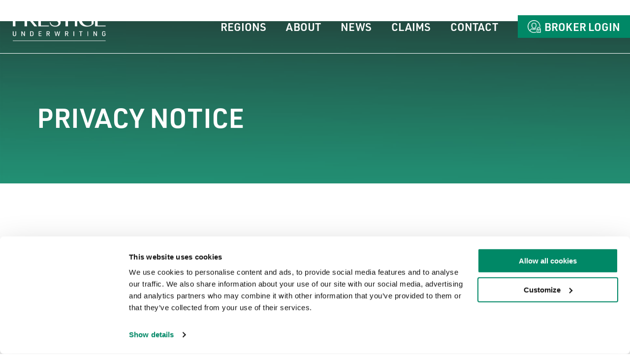

--- FILE ---
content_type: text/html; charset=utf-8
request_url: https://www.prestigeunderwriting.co.uk/privacy-notice/
body_size: 27437
content:


<!DOCTYPE html>
<html lang="en-gb">
<head>

    <!-- Google Consent Mode -->
<script data-cookieconsent="ignore">
    window.dataLayer = window.dataLayer || [];
    function gtag() {
      dataLayer.push(arguments);
    }
    gtag("consent", "default", {
      ad_personalization: "denied",
      ad_storage: "denied",
      ad_user_data: "denied",
      analytics_storage: "denied",
      functionality_storage: "denied",
      personalization_storage: "denied",
      security_storage: "granted",
      wait_for_update: 500,
    });
    gtag("set", "ads_data_redaction", true);
    gtag("set", "url_passthrough", true);
</script>
<!-- End Google Consent Mode -->

<!-- Google Tag Manager -->
<script data-cookieconsent="ignore">(function(w,d,s,l,i){w[l]=w[l]||[];w[l].push({'gtm.start':
new Date().getTime(),event:'gtm.js'});var f=d.getElementsByTagName(s)[0],
j=d.createElement(s),dl=l!='dataLayer'?'&l='+l:'';j.async=true;j.src=
'https://www.googletagmanager.com/gtm.js?id='+i+dl;f.parentNode.insertBefore(j,f);
})(window,document,'script','dataLayer','GTM-NBBQX7W');</script>
<!-- End Google Tag Manager -->

<script id="Cookiebot" src="https://consent.cookiebot.com/uc.js" data-cbid="ce1fa28a-3cf5-4c0e-b580-d581a44d1d72" data-blockingmode="auto" type="text/javascript"></script>

<style>
a#CybotCookiebotDialogPoweredbyCybot,
div#CybotCookiebotDialogPoweredByText {
display:none;
}
#CookiebotWidget .CookiebotWidget-body .CookiebotWidget-main-logo {
display: none;
}
</style>
    

    <meta charset="utf-8" />
    <meta name="viewport" content="width=device-width, initial-scale=1.0" />
    <meta http-equiv="X-UA-Compatible" content="IE=edge" />

    <title>Privacy Notice - Prestige Underwriting</title>

    <meta name="keywords" content="" />
    <meta name="description" content="" />

    <link rel="canonical" href="https://www.prestigeunderwriting.co.uk/privacy-notice/" />

    <meta property="og:url" content="https://www.prestigeunderwriting.co.uk/privacy-notice/" />
    <meta property="og:title" content="Privacy Notice - Prestige Underwriting" />
    <meta property="og:description" content="" />
    <meta property="og:image" content="https://www.prestigeunderwriting.co.uk/media/y0ilhbig/og.jpg" />

    <!-- 16x16 pixels -->
    <link rel="shortcut icon" href="/favicon-2023.ico">
    <!-- 32x32 pixels -->


    <link rel="stylesheet" href="https://use.typekit.net/frx7qgh.css">

    <link rel="stylesheet" href="//code.jquery.com/ui/1.13.2/themes/base/jquery-ui.css">


            <link rel="stylesheet" href="/css/bundle.min.css?v=LBAP_Y7btWSsLcDiBL0SQOsXzKQ" />


    <script src="/App_Plugins/UmbracoForms/Assets/promise-polyfill/dist/polyfill.min.js?v=13.6.0" type="application/javascript"></script><script src="/App_Plugins/UmbracoForms/Assets/aspnet-client-validation/dist/aspnet-validation.min.js?v=13.6.0" type="application/javascript"></script>

</head>
<body>
    <a class="sr-only sr-only-focusable" href="#main-content">Skip to main content</a>
    
    








    <main class="body-content" id="main-content">
        

    <nav class="c-nav">
        <div class="c-nav-container">
            <div class="c-nav-brand">
                <a href="/">
                    <img class="c-nav-logo" src="/images/logo-white-new.png" alt="Brand logo" width="238" height="59" />
                </a>
            </div>
            <div class="c-nav-navbar">
                <ul class="c-nav-navigation">
                            <li class="c-nav-item ">
                                <div class="c-nav-link hasmenu">Regions</div>
                                <div class="c-nav-mega-menu">
                                    <ul class="c-nav-subnav">
                                            <li class="c-nav-subnav-item">
                                                <a class="c-nav-subnav-link" href="/regions/underwriting-agency-northern-ireland">Northern Ireland</a>
                                            </li>
                                            <li class="c-nav-subnav-item">
                                                <a class="c-nav-subnav-link" href="/regions/underwriting-agency-republic-of-ireland">Republic of Ireland</a>
                                            </li>
                                            <li class="c-nav-subnav-item">
                                                <a class="c-nav-subnav-link" href="/regions/underwriting-agency-great-britain">Great Britain</a>
                                            </li>
                                    </ul>
                                </div>
                            </li>
                            <li class="c-nav-item ">
                                <a class="c-nav-link" href="/about">About</a>
                            </li>
                            <li class="c-nav-item ">
                                <div class="c-nav-link hasmenu">News</div>
                                <div class="c-nav-mega-menu">
                                    <ul class="c-nav-subnav">
                                        <li class="c-nav-subnav-item">
                                            <a class="c-nav-subnav-link" href="/news/">News</a>
                                        </li>
                                        <li class="c-nav-subnav-item">
                                            <a class="c-nav-subnav-link" href="/resources-hub/">Resources Hub</a>
                                        </li>
                                    </ul>
                                </div>
                            </li>
                            <li class="c-nav-item ">
                                <a class="c-nav-link" href="/claims">Claims</a>
                            </li>
                            <li class="c-nav-item ">
                                <a class="c-nav-link" href="/contact">Contact</a>
                            </li>
                    <li>
                        <a class="c-nav-broker broker-desktop" href="https://www.prestigeunderwriting.com/Default.asp ">
                            <img class="c-nav-broker-icon" src="/images/icon-broker.png" alt="Broker icon" width="27" height="26" />
                            <div class="c-nav-broker-text">Broker Login</div>
                        </a>
                    </li>
                </ul>
            </div>
            <div class="c-nav-toggler-broker">
                <a class="c-nav-broker" href="https://www.prestigeunderwriting.com/Default.asp ">
                    <img class="c-nav-broker-icon" src="/images/icon-broker.png" alt="Broker icon" width="27" height="26" />
                    <div class="c-nav-broker-text">Broker Login</div>
                </a>
                <div class="c-nav-toggler">
                    <div class="c-nav-toggler-bars">
                        <span></span>
                        <span></span>
                        <span></span>
                    </div>
                </div>
            </div>
        </div>
    </nav>



<!-- HERO START -->
<div class="c-hero c-hero-green" data-be_effect="fadeInUp" style = "background-image: url(/media/yumgxnvp/green-bg.jpg); background-size: cover; background-repeat: no-repeat;">

    <div class="container">
        <div class="row">
            <div class="col-lg-9 col-xl-7">
                <div class="c-hero-content">
                    <h1 class="c-hero-title">Privacy Notice</h1>
                    <div class="c-hero-text"></div>
                </div>
            </div>
        </div>
    </div>
</div>
<!--// HERO END -->

<!-- HEADING TEXT START -->
<div class="c-heading-text" data-be_effect="fadeInUp">
    <div class="container">
        <div class="row">
            <div class="offset-md-1 col-md-10 offset-lg-2 col-lg-8 offset-xl-3 col-xl-6">
                <div class="c-heading-text-container">
                    <h1 class="c-heading-text-title">Data Protection Notice</h1>
                    <div class="c-heading-text-text">
                        <p>This notice explains how Prestige Underwriting Services Limited &amp; Prestige Underwriting Services (Ireland) Limited (“We/Us/Our”) will use your personal data.</p>
<h3>Our Details</h3>
<p>We are a wholly owned subsidiary of Prestige Insurance Holdings Limited. We are the Data Controller for any personal data you supply to us in accordance with the General Data Protection Regulations, the Data Protection Acts 2018 and any other relevant national law.&nbsp;</p>
<p>You can find this notice on our website or a copy can be provided in writing on request. If you have any queries about the use of your information you can put any queries in writing to:</p>
<p><strong>Prestige Underwriting Services Limited</strong></p>
<p>Data Protection Officer,</p>
<p>10 Governors Place,</p>
<p>Carrickfergus,</p>
<p>BT38 7BN.&nbsp;</p>
<p>Tel: 08000 327 327</p>
<p>&nbsp;</p>
<p><strong>Prestige Underwriting Services (Ireland) Limited</strong></p>
<p>Data Protection Officer,</p>
<p>Teach Chinn Aird,</p>
<p>Ashe Street,</p>
<p>Cavan.&nbsp;</p>
<p>Tel: (049) 437 1830</p>
<h3>The data we receive</h3>
<p>We may obtain personal data from you directly or from someone you have authorised to supply personal data on your behalf, such as your Broker. We only will obtain data that is necessary for the performance and arrangement of your contract, for our legitimate interests as an insurance intermediary and for compliance with any legal obligation. This data may consist of the following:</p>
<ul>
<li>Your name, date of birth and contact details (including home address, telephone number and e-mail address);</li>
<li>Details of the risk to be covered by the policy (for example vehicle make and registration)</li>
<li>All other personal information that is necessary to provide a quote and to maintain any policy;</li>
<li>Details of all previous quotes requested from us even if a policy was not arranged;</li>
<li>Details of lapsed policies held with us;</li>
<li>Details of claims on policies held with us;</li>
<li>Your payment details, your payment history, details of any credit agreements and any debt management processes.</li>
</ul>
<p>When it is necessary for the performance of the contract we may require you to supply sensitive information related to your health, motoring offences, unspent criminal convictions and union membership.</p>
<p>If you are unable to provide the required information we may not be able to offer you insurance or continue with cover.</p>
<p>It is important that you take reasonable care when providing us with information and answer any questions honestly and to the best of your knowledge. Providing fraudulent or incorrect information could affect the price of your policy, result in your policy being cancelled and claims being rejected or not fully paid.</p>
<p>If you provide us information relating to other individuals (for example named drivers) you should ensure that those individuals are aware that we will use their details for the purposes outlined in this notice and direct them to this notice for full information.</p>
<p>In order to prevent and detect fraud we may (at any time) obtain information about you from other organisations and public bodies (including the police) and check and/or file your details with fraud prevention agencies and databases.</p>
<p>Any information shared with us from other bodies can be used in our decision making process.</p>
<h3>How we will use your data</h3>
<p>Your personal information may be used by us for the following lawful purposes:</p>
<ol>
<li>Processing that is necessary for the performance and arrangement of your contract of Insurance and with us including:</li>
</ol>
<ul>
<li>to make a decision whether we choose to accept or decline the proposed risk;</li>
<li>to calculate your premium and policy terms;</li>
<li>to service your policy;</li>
<li>to maintain our records;</li>
<li>to confirm your identity and to prevent fraud;</li>
<li>to investigate and resolve any complaints;</li>
<li>to deal with any claims you should submit under your policy;</li>
<li>to verify the information you provide;</li>
<li>to undertake internal quality monitoring and external audits;</li>
</ul>
<ol start="2">
<li>Our legitimate interests as an underwriting agency:</li>
</ol>
<ul>
<li>To determine our underwriting and pricing strategies</li>
<li>To inform you of related insurance products, services and offers from us and the Prestige Insurance Holdings Group while you have existing products with us;</li>
<li>To carry out market research, statistical analysis including customer profiling to enable us to enhance our service and to develop new products;</li>
<li>To provide information to your Broker, Loss Adjustors, Underwriter, Finance Provider or other 3<sup>rd</sup> party with an interest in the policy for the purposes including but not limited to quality control, audit, complaint investigation, fraud prevention and claims handling;</li>
<li>To seek feedback issue, issue surveys and contact you regarding the service we have provided to allow us to review and improve our customer care;</li>
<li>To undertake training of our staff.</li>
</ul>
<ol start="3">
<li>Where required by law:</li>
</ol>
<ul>
<li>To supply information to law enforcement agencies, our regulators, other statutory bodies, your Insurer and Finance Provider when we believe it is necessary for the detection and prevention of crime and as otherwise required by or permitted by law;</li>
<li>To carry out sanction, anti-money laundering, and anti-fraud controls.</li>
</ul>
<ol start="4">
<li>With your consent:</li>
</ol>
<ul>
<li>To inform you of related products and services supplied by carefully chosen 3<sup>rd</sup></li>
</ul>
<h3>Data Retention</h3>
<p>We will only hold your personal data for as long as we are required in law and by our regulators.</p>
<h3>Transfer to 3<sup>rd</sup> parties and outside the UK/EU</h3>
<p>In order to deliver our services to you, we may transfer data to the following 3<sup>rd</sup> parties:</p>
<ul>
<li>To third parties per Section 21 of the Consumer Insurance Contract Act 2019.</li>
<li>Insurers and Intermediaries for the purposes of arranging and underwriting cover, auditing and quality monitoring, complaint handling, investigating fraud.</li>
<li>Insurers, Intermediaries and Service Providers to verify No Claims Bonus and claims history.</li>
<li>Suppliers who provided necessary services required to handle any claim by or against you (For example Surveyors, Loss Adjustors, Engineers, Vehicle Repairers).</li>
<li>To Insurers, Intermediaries, Claim Handling firms and Solicitors appointed to deal with a claim made by you or against you.</li>
<li>IT and system providers to facilitate electronic data transfers, the provision of technical support and system development.</li>
<li>Service providers who supply telephony, SMS, email or other messaging systems to contact about an existing policy or quotes as well as for the purpose of marketing under our legitimate interests as an Underwriting Agency.</li>
<li>Service Providers for the purpose of verifying risk information.</li>
<li>To the relevant Ombudsman’s Service as part of the complaint resolution process.</li>
<li>To law enforcement agencies, our regulators and other statutory bodies when we believe it is necessary for the detection and prevention of crime and as otherwise required by or permitted by law.</li>
<li>Credit Reference Agencies to verify your identity, prevent fraud or to determine the most appropriate payment option.</li>
<li>Companies and agencies that carry-out sanction, anti-money laundering and anti-fraud controls*</li>
<li>Finance Providers if you agree to pay by Direct Debit</li>
<li>Debt Recovery firms, Solicitors and Civil Courts if required to recover unpaid funds still contractually due or funds obtained by fraud or deception.</li>
</ul>
<p>In circumstances where we may need to process some of your information using third parties located in countries outside of the European Union, we will take all necessary steps to ensure it is adequately protected. This includes ensuring there is an agreement in place with the third parties which provides the same level of protection as required by the data protection regulations in the UK.</p>
<p>*We and other organisations may also search these agencies and databases to: help make decisions about the provision and administration of insurance, credit and related services (for you and members of your household), trace debtors or beneficiaries, recover debt, prevent fraud, manage your insurance policies, check your identity for the purposes of preventing money laundering (unless you furnish us with other satisfactory proof of identity) and undertake credit searches or additional fraud searches. On request, we can supply further details of the databases we access or contribute to.</p>
<h3>Credit Searches</h3>
<p>If you consent to a credit search it will be a soft search which is only visible to you (if you request a copy of your credit file at the credit reference agencies) and is not visible to other organisations. This type of credit reference check will not affect your credit file. The search will be visible on your credit report but it won't affect your credit rating as it's not an application for credit. The CRAs may add the details of our searches and information that hold about you to their records relating to you.</p>
<h3>Marketing</h3>
<p>We will not share or sell your details with any 3<sup>rd</sup> party for marketing purposes without your express permission. &nbsp;</p>
<p>We will collect personal data from our website, social media accounts and if you sign up to features including document portals. This will be used to manage any existing agreement you may have with us and under our legitimate interest to inform you of the products and services we offer. We will also use the data when necessary to answer a query you have made or if required to as part of a competition or activity that you have entered. Information supplied via social media may also be held or processed by the social media company in line with their own privacy policies.</p>
<p>We may contact you by post, telephone, email and SMS to inform you of related insurance products, services and offers from us and the Prestige Insurance Holdings Group while you have existing products with us.</p>
<p>Should you wish to withdraw from marketing or amend the methods we use to contact you please contact us on the details above.</p>
<p>When required we will also include an unsubscribe option on marketing SMS messages and emails that we will send that will stop any future contact. There may be a one off charge by your network provider for sending an unsubscribe SMS message to us.</p>
<h3>Call Recording</h3>
<p>Telephone calls to us and received from us will be recorded for training and quality purposes. Call recordings may also be supplied to the Insurer, intermediary or appropriate 3<sup>rd</sup> parties if required it to investigate a claim or complaint and for the detection and prevention of criminal activity or fraud.</p>
<h3>Privacy &amp; Cookies</h3>
<p>A cookie is a small information file that is sent to your computer and is stored on your hard drive. Cookies are what are often used so that sites can remember who you are to save you time when you re-visit a site. Our site statistics software currently also uses cookies to allow us to measure the level of activity occurring on the site.</p>
<p>We may also use remarketing to market to users of our website. We use cookies to identify your past behaviour on our website and serve ads to you based on this behaviour. This may mean that you might see our ads on 3rd Party websites that you visit after visiting our website. For more information and for details on how to opt out please click to view our full Cookie Policy.</p>
<h3>Your Rights</h3>
<p>You have the right to access or obtain copies of the personal information held about you by us. A response to your request will be provided to you within a month of us receiving a valid request. If you wish to obtain information held by the insurer you must contact them directly.</p>
<p>You have the right to restrict processing of inaccurate information and request that we correct any inaccuracies in the information held about you. You may also have the right to erasure of data in certain circumstances.</p>
<p>Where we hold or process data on the basis of your consent you have the right to withdraw that consent.</p>
<p>If you wish avail of these rights please contact us on the details above.</p>
<h3>The Information Commissioner and Data Protection Commissioner</h3>
<p>You can find more details and get advice about data protection from the appropriate independent national authority responsible for upholding information rights.</p>
<p><strong>UK </strong></p>
<p><a href="https://ico.org.uk/">ICO</a> - Information Commissioner Office&nbsp;</p>
<p><strong>Ireland</strong></p>
<p><a href="https://www.dataprotection.ie/">Data Protection Commissioner</a></p>
<p>You can also contact these bodies if you have a complaint about the use of your personal data or believe we have not complied with our obligations.</p>
                    </div>
                </div>
            </div>
        </div>
    </div>
</div>
<!--// HEADING TEXT END -->
    </main>

    <footer class="c-footer">
        <div class="container">
            <div class="row">
                <div class="col-xl-12">
                    <div class="c-footer-container">
                        <div class="c-footer-nav-social">
                            <div class="c-footer-social">
                                <div class="c-footer-social-item">
                                    <a class="c-footer-social-link" href="https://www.linkedin.com/company/prestige-underwriting/" target="_blank">
                                        <img class="c-footer-social-icon" src="/images/icon-linkedin.png" alt="LinkedIn" width="24" height="24" />
                                    </a>
                                </div>
                            </div>
                            <div class="c-footer-nav">
                                <div class="c-footer-nav-label">Legal</div>
                                <ul class="c-footer-nav-list">

                                            <li class="c-footer-nav-item">
                                                <a class="c-footer-nav-link" href="/privacy-notice">Privacy Notice</a>
                                            </li>
                                            <li class="c-footer-nav-item">
                                                <a class="c-footer-nav-link" href="/media/wm4lt4yl/prestige-underwriting-consumer-duty-document.pdf" target="_blank">Consumer Duty Charter</a>
                                            </li>
                                            <li class="c-footer-nav-item">
                                                <a class="c-footer-nav-link" href="/cookie-policy">Cookie Policy</a>
                                            </li>
                                            <li class="c-footer-nav-item">
                                                <a class="c-footer-nav-link" href="/terms-of-use">Terms of Use</a>
                                            </li>
                                            <li class="c-footer-nav-item">
                                                <a class="c-footer-nav-link" href="/remuneration-fees">Remuneration &amp; Fees</a>
                                            </li>
                                            <li class="c-footer-nav-item">
                                                <a class="c-footer-nav-link" href="/complaints-procedures">Complaints Procedure</a>
                                            </li>
                                            <li class="c-footer-nav-item">
                                                <a class="c-footer-nav-link" href="/complaints-data">Complaints Data</a>
                                            </li>
                                            <li class="c-footer-nav-item">
                                                <a class="c-footer-nav-link" href="/site-map">Site-map</a>
                                            </li>
                                            <li class="c-footer-nav-item">
                                                <a class="c-footer-nav-link" href="/equality-diversity-and-inclusion">Equality, Diversity, and Inclusion</a>
                                            </li>
                                </ul>
                            </div>
                        </div>
                        <div class="c-footer-info">
                            <div class="c-footer-text">
                                <p>
                                    &copy; Prestige Underwriting Services Limited 2026. Part of the Prestige Insurance Holdings Group. Prestige Underwriting Services Limited is authorised and regulated by the Financial Conduct Authority and is entered on the Financial Services Register which you can check by visiting the <a href="https://www.fca.org.uk/" target="_blank">FCA’s website</a> or by contacting the FCA on <a href="tel:08001116768">0800 111 6768</a>. Our Firm Reference Number is 307105. Prestige Underwriting Services Ltd is a limited company registered in Northern Ireland. Reg No: NI031853. Registered office: 10 Governors Place, Carrickfergus, Co. Antrim, Northern Ireland BT38 7BN
                                </p>
                                <p>
                                    Prestige Underwriting Services (Ireland) Ltd. is authorised and regulated by the Central Bank of Ireland. Prestige Underwriting Services (Ireland) Limited is registered in Ireland. Reg No: 119908. Registered office: Ground Floor, Teach Chinn Aird, Ashe Street, Cavan, Ireland
                                </p>
                            </div>
                            <div class="c-footer-image">
                                <img src="/images/LOGO-RGB-WIN-MGAOTY.jpg" alt="MGAOTY logo" width="190" height="100" />

                                <img src="/images/Silver-Diversity-Mark-Logo-silver.png" alt="diversity silver mark" width="270" height="100" />

                                <img src="/images/mgaa-logo-updated-25-26.png" alt="Managing General Agents' Association logo" width="270" height="100" />
                            </div>
                        </div>
                    </div>
                </div>
            </div>
        </div>
    </footer>

            <script src="/js/bundle.min.js?v=rUpmXK_VmVy81QBqc3V3d9hhl58"></script>

    <script src="https://code.jquery.com/jquery-3.6.0.js"></script>
    <script src="https://code.jquery.com/ui/1.13.2/jquery-ui.js"></script>
    <script>
        $(function () {
            $("#accordion").accordion({
                heightStyle: "content"
            });
        });
    </script>



</body>
</html>

--- FILE ---
content_type: text/css; charset=UTF-8
request_url: https://www.prestigeunderwriting.co.uk/css/bundle.min.css?v=LBAP_Y7btWSsLcDiBL0SQOsXzKQ
body_size: 204201
content:
.slick-slider{position:relative;display:block;box-sizing:border-box;-webkit-user-select:none;-moz-user-select:none;-ms-user-select:none;user-select:none;-webkit-touch-callout:none;-khtml-user-select:none;-ms-touch-action:pan-y;touch-action:pan-y;-webkit-tap-highlight-color:transparent}.slick-list{position:relative;display:block;overflow:hidden;margin:0;padding:0}.slick-list:focus{outline:0}.slick-list.dragging{cursor:pointer;cursor:hand}.slick-slider .slick-track,.slick-slider .slick-list{-webkit-transform:translate3d(0,0,0);-moz-transform:translate3d(0,0,0);-ms-transform:translate3d(0,0,0);-o-transform:translate3d(0,0,0);transform:translate3d(0,0,0)}.slick-track{position:relative;top:0;left:0;display:block;margin-left:auto;margin-right:auto}.slick-track:before,.slick-track:after{display:table;content:""}.slick-track:after{clear:both}.slick-loading .slick-track{visibility:hidden}.slick-slide{display:none;float:left;height:100%;min-height:1px}[dir=rtl] .slick-slide{float:right}.slick-slide img{display:block}.slick-slide.slick-loading img{display:none}.slick-slide.dragging img{pointer-events:none}.slick-initialized .slick-slide{display:block}.slick-loading .slick-slide{visibility:hidden}.slick-vertical .slick-slide{display:block;height:auto;border:1px solid transparent}.slick-arrow.slick-hidden{display:none}@charset "UTF-8";.slick-loading .slick-list{background:#fff url("../wwwroot/css/ajax-loader.gif") center center no-repeat}@font-face{font-family:"slick";font-weight:normal;font-style:normal;src:url("../wwwroot/css/fonts/slick.eot?");src:url("../wwwroot/css/fonts/slick.eot?#iefix") format("embedded-opentype"),url("../wwwroot/css/fonts/slick.woff") format("woff"),url("../wwwroot/css/fonts/slick.ttf") format("truetype"),url("../wwwroot/css/fonts/slick.svg#slick") format("svg")}.slick-prev,.slick-next{font-size:0;line-height:0;position:absolute;top:50%;display:block;width:20px;height:20px;padding:0;-webkit-transform:translate(0,-50%);-ms-transform:translate(0,-50%);transform:translate(0,-50%);cursor:pointer;color:transparent;border:0;outline:0;background:transparent}.slick-prev:hover,.slick-prev:focus,.slick-next:hover,.slick-next:focus{color:transparent;outline:0;background:transparent}.slick-prev:hover:before,.slick-prev:focus:before,.slick-next:hover:before,.slick-next:focus:before{opacity:1}.slick-prev.slick-disabled:before,.slick-next.slick-disabled:before{opacity:.25}.slick-prev:before,.slick-next:before{font-family:"slick";font-size:20px;line-height:1;opacity:.75;color:#fff;-webkit-font-smoothing:antialiased;-moz-osx-font-smoothing:grayscale}.slick-prev{left:-25px}[dir=rtl] .slick-prev{right:-25px;left:auto}.slick-prev:before{content:"←"}[dir=rtl] .slick-prev:before{content:"→"}.slick-next{right:-25px}[dir=rtl] .slick-next{right:auto;left:-25px}.slick-next:before{content:"→"}[dir=rtl] .slick-next:before{content:"←"}.slick-dotted.slick-slider{margin-bottom:30px}.slick-dots{position:absolute;bottom:-25px;display:block;width:100%;padding:0;margin:0;list-style:none;text-align:center}.slick-dots li{position:relative;display:inline-block;width:20px;height:20px;margin:0 5px;padding:0;cursor:pointer}.slick-dots li button{font-size:0;line-height:0;display:block;width:20px;height:20px;padding:5px;cursor:pointer;color:transparent;border:0;outline:0;background:transparent}.slick-dots li button:hover,.slick-dots li button:focus{outline:0}.slick-dots li button:hover:before,.slick-dots li button:focus:before{opacity:1}.slick-dots li button:before{font-family:"slick";font-size:6px;line-height:20px;position:absolute;top:0;left:0;width:20px;height:20px;content:"•";text-align:center;opacity:.25;color:#000;-webkit-font-smoothing:antialiased;-moz-osx-font-smoothing:grayscale}.slick-dots li.slick-active button:before{opacity:.75;color:#000}
/*!
 * Bootstrap Grid v4.4.1 (https://getbootstrap.com/)
 * Copyright 2011-2019 The Bootstrap Authors
 * Copyright 2011-2019 Twitter, Inc.
 * Licensed under MIT (https://github.com/twbs/bootstrap/blob/master/LICENSE)
 */
html{box-sizing:border-box;-ms-overflow-style:scrollbar}*,*::before,*::after{box-sizing:inherit}.container{width:100%;padding-right:15px;padding-left:15px;margin-right:auto;margin-left:auto}@media(min-width:576px){.container{max-width:540px}}@media(min-width:768px){.container{max-width:720px}}@media(min-width:992px){.container{max-width:960px}}@media(min-width:1200px){.container{max-width:1140px}}.container-fluid,.container-sm,.container-md,.container-lg,.container-xl{width:100%;padding-right:15px;padding-left:15px;margin-right:auto;margin-left:auto}@media(min-width:576px){.container,.container-sm{max-width:540px}}@media(min-width:768px){.container,.container-sm,.container-md{max-width:720px}}@media(min-width:992px){.container,.container-sm,.container-md,.container-lg{max-width:960px}}@media(min-width:1200px){.container,.container-sm,.container-md,.container-lg,.container-xl{max-width:1140px}}.row{display:-ms-flexbox;display:flex;-ms-flex-wrap:wrap;flex-wrap:wrap;margin-right:-15px;margin-left:-15px}.no-gutters{margin-right:0;margin-left:0}.no-gutters>.col,.no-gutters>[class*=col-]{padding-right:0;padding-left:0}.col-1,.col-2,.col-3,.col-4,.col-5,.col-6,.col-7,.col-8,.col-9,.col-10,.col-11,.col-12,.col,.col-auto,.col-sm-1,.col-sm-2,.col-sm-3,.col-sm-4,.col-sm-5,.col-sm-6,.col-sm-7,.col-sm-8,.col-sm-9,.col-sm-10,.col-sm-11,.col-sm-12,.col-sm,.col-sm-auto,.col-md-1,.col-md-2,.col-md-3,.col-md-4,.col-md-5,.col-md-6,.col-md-7,.col-md-8,.col-md-9,.col-md-10,.col-md-11,.col-md-12,.col-md,.col-md-auto,.col-lg-1,.col-lg-2,.col-lg-3,.col-lg-4,.col-lg-5,.col-lg-6,.col-lg-7,.col-lg-8,.col-lg-9,.col-lg-10,.col-lg-11,.col-lg-12,.col-lg,.col-lg-auto,.col-xl-1,.col-xl-2,.col-xl-3,.col-xl-4,.col-xl-5,.col-xl-6,.col-xl-7,.col-xl-8,.col-xl-9,.col-xl-10,.col-xl-11,.col-xl-12,.col-xl,.col-xl-auto{position:relative;width:100%;padding-right:15px;padding-left:15px}.col{-ms-flex-preferred-size:0;flex-basis:0;-ms-flex-positive:1;flex-grow:1;max-width:100%}.row-cols-1>*{-ms-flex:0 0 100%;flex:0 0 100%;max-width:100%}.row-cols-2>*{-ms-flex:0 0 50%;flex:0 0 50%;max-width:50%}.row-cols-3>*{-ms-flex:0 0 33.333333%;flex:0 0 33.333333%;max-width:33.333333%}.row-cols-4>*{-ms-flex:0 0 25%;flex:0 0 25%;max-width:25%}.row-cols-5>*{-ms-flex:0 0 20%;flex:0 0 20%;max-width:20%}.row-cols-6>*{-ms-flex:0 0 16.666667%;flex:0 0 16.666667%;max-width:16.666667%}.col-auto{-ms-flex:0 0 auto;flex:0 0 auto;width:auto;max-width:100%}.col-1{-ms-flex:0 0 8.333333%;flex:0 0 8.333333%;max-width:8.333333%}.col-2{-ms-flex:0 0 16.666667%;flex:0 0 16.666667%;max-width:16.666667%}.col-3{-ms-flex:0 0 25%;flex:0 0 25%;max-width:25%}.col-4{-ms-flex:0 0 33.333333%;flex:0 0 33.333333%;max-width:33.333333%}.col-5{-ms-flex:0 0 41.666667%;flex:0 0 41.666667%;max-width:41.666667%}.col-6{-ms-flex:0 0 50%;flex:0 0 50%;max-width:50%}.col-7{-ms-flex:0 0 58.333333%;flex:0 0 58.333333%;max-width:58.333333%}.col-8{-ms-flex:0 0 66.666667%;flex:0 0 66.666667%;max-width:66.666667%}.col-9{-ms-flex:0 0 75%;flex:0 0 75%;max-width:75%}.col-10{-ms-flex:0 0 83.333333%;flex:0 0 83.333333%;max-width:83.333333%}.col-11{-ms-flex:0 0 91.666667%;flex:0 0 91.666667%;max-width:91.666667%}.col-12{-ms-flex:0 0 100%;flex:0 0 100%;max-width:100%}.order-first{-ms-flex-order:-1;order:-1}.order-last{-ms-flex-order:13;order:13}.order-0{-ms-flex-order:0;order:0}.order-1{-ms-flex-order:1;order:1}.order-2{-ms-flex-order:2;order:2}.order-3{-ms-flex-order:3;order:3}.order-4{-ms-flex-order:4;order:4}.order-5{-ms-flex-order:5;order:5}.order-6{-ms-flex-order:6;order:6}.order-7{-ms-flex-order:7;order:7}.order-8{-ms-flex-order:8;order:8}.order-9{-ms-flex-order:9;order:9}.order-10{-ms-flex-order:10;order:10}.order-11{-ms-flex-order:11;order:11}.order-12{-ms-flex-order:12;order:12}.offset-1{margin-left:8.333333%}.offset-2{margin-left:16.666667%}.offset-3{margin-left:25%}.offset-4{margin-left:33.333333%}.offset-5{margin-left:41.666667%}.offset-6{margin-left:50%}.offset-7{margin-left:58.333333%}.offset-8{margin-left:66.666667%}.offset-9{margin-left:75%}.offset-10{margin-left:83.333333%}.offset-11{margin-left:91.666667%}@media(min-width:576px){.col-sm{-ms-flex-preferred-size:0;flex-basis:0;-ms-flex-positive:1;flex-grow:1;max-width:100%}.row-cols-sm-1>*{-ms-flex:0 0 100%;flex:0 0 100%;max-width:100%}.row-cols-sm-2>*{-ms-flex:0 0 50%;flex:0 0 50%;max-width:50%}.row-cols-sm-3>*{-ms-flex:0 0 33.333333%;flex:0 0 33.333333%;max-width:33.333333%}.row-cols-sm-4>*{-ms-flex:0 0 25%;flex:0 0 25%;max-width:25%}.row-cols-sm-5>*{-ms-flex:0 0 20%;flex:0 0 20%;max-width:20%}.row-cols-sm-6>*{-ms-flex:0 0 16.666667%;flex:0 0 16.666667%;max-width:16.666667%}.col-sm-auto{-ms-flex:0 0 auto;flex:0 0 auto;width:auto;max-width:100%}.col-sm-1{-ms-flex:0 0 8.333333%;flex:0 0 8.333333%;max-width:8.333333%}.col-sm-2{-ms-flex:0 0 16.666667%;flex:0 0 16.666667%;max-width:16.666667%}.col-sm-3{-ms-flex:0 0 25%;flex:0 0 25%;max-width:25%}.col-sm-4{-ms-flex:0 0 33.333333%;flex:0 0 33.333333%;max-width:33.333333%}.col-sm-5{-ms-flex:0 0 41.666667%;flex:0 0 41.666667%;max-width:41.666667%}.col-sm-6{-ms-flex:0 0 50%;flex:0 0 50%;max-width:50%}.col-sm-7{-ms-flex:0 0 58.333333%;flex:0 0 58.333333%;max-width:58.333333%}.col-sm-8{-ms-flex:0 0 66.666667%;flex:0 0 66.666667%;max-width:66.666667%}.col-sm-9{-ms-flex:0 0 75%;flex:0 0 75%;max-width:75%}.col-sm-10{-ms-flex:0 0 83.333333%;flex:0 0 83.333333%;max-width:83.333333%}.col-sm-11{-ms-flex:0 0 91.666667%;flex:0 0 91.666667%;max-width:91.666667%}.col-sm-12{-ms-flex:0 0 100%;flex:0 0 100%;max-width:100%}.order-sm-first{-ms-flex-order:-1;order:-1}.order-sm-last{-ms-flex-order:13;order:13}.order-sm-0{-ms-flex-order:0;order:0}.order-sm-1{-ms-flex-order:1;order:1}.order-sm-2{-ms-flex-order:2;order:2}.order-sm-3{-ms-flex-order:3;order:3}.order-sm-4{-ms-flex-order:4;order:4}.order-sm-5{-ms-flex-order:5;order:5}.order-sm-6{-ms-flex-order:6;order:6}.order-sm-7{-ms-flex-order:7;order:7}.order-sm-8{-ms-flex-order:8;order:8}.order-sm-9{-ms-flex-order:9;order:9}.order-sm-10{-ms-flex-order:10;order:10}.order-sm-11{-ms-flex-order:11;order:11}.order-sm-12{-ms-flex-order:12;order:12}.offset-sm-0{margin-left:0}.offset-sm-1{margin-left:8.333333%}.offset-sm-2{margin-left:16.666667%}.offset-sm-3{margin-left:25%}.offset-sm-4{margin-left:33.333333%}.offset-sm-5{margin-left:41.666667%}.offset-sm-6{margin-left:50%}.offset-sm-7{margin-left:58.333333%}.offset-sm-8{margin-left:66.666667%}.offset-sm-9{margin-left:75%}.offset-sm-10{margin-left:83.333333%}.offset-sm-11{margin-left:91.666667%}}@media(min-width:768px){.col-md{-ms-flex-preferred-size:0;flex-basis:0;-ms-flex-positive:1;flex-grow:1;max-width:100%}.row-cols-md-1>*{-ms-flex:0 0 100%;flex:0 0 100%;max-width:100%}.row-cols-md-2>*{-ms-flex:0 0 50%;flex:0 0 50%;max-width:50%}.row-cols-md-3>*{-ms-flex:0 0 33.333333%;flex:0 0 33.333333%;max-width:33.333333%}.row-cols-md-4>*{-ms-flex:0 0 25%;flex:0 0 25%;max-width:25%}.row-cols-md-5>*{-ms-flex:0 0 20%;flex:0 0 20%;max-width:20%}.row-cols-md-6>*{-ms-flex:0 0 16.666667%;flex:0 0 16.666667%;max-width:16.666667%}.col-md-auto{-ms-flex:0 0 auto;flex:0 0 auto;width:auto;max-width:100%}.col-md-1{-ms-flex:0 0 8.333333%;flex:0 0 8.333333%;max-width:8.333333%}.col-md-2{-ms-flex:0 0 16.666667%;flex:0 0 16.666667%;max-width:16.666667%}.col-md-3{-ms-flex:0 0 25%;flex:0 0 25%;max-width:25%}.col-md-4{-ms-flex:0 0 33.333333%;flex:0 0 33.333333%;max-width:33.333333%}.col-md-5{-ms-flex:0 0 41.666667%;flex:0 0 41.666667%;max-width:41.666667%}.col-md-6{-ms-flex:0 0 50%;flex:0 0 50%;max-width:50%}.col-md-7{-ms-flex:0 0 58.333333%;flex:0 0 58.333333%;max-width:58.333333%}.col-md-8{-ms-flex:0 0 66.666667%;flex:0 0 66.666667%;max-width:66.666667%}.col-md-9{-ms-flex:0 0 75%;flex:0 0 75%;max-width:75%}.col-md-10{-ms-flex:0 0 83.333333%;flex:0 0 83.333333%;max-width:83.333333%}.col-md-11{-ms-flex:0 0 91.666667%;flex:0 0 91.666667%;max-width:91.666667%}.col-md-12{-ms-flex:0 0 100%;flex:0 0 100%;max-width:100%}.order-md-first{-ms-flex-order:-1;order:-1}.order-md-last{-ms-flex-order:13;order:13}.order-md-0{-ms-flex-order:0;order:0}.order-md-1{-ms-flex-order:1;order:1}.order-md-2{-ms-flex-order:2;order:2}.order-md-3{-ms-flex-order:3;order:3}.order-md-4{-ms-flex-order:4;order:4}.order-md-5{-ms-flex-order:5;order:5}.order-md-6{-ms-flex-order:6;order:6}.order-md-7{-ms-flex-order:7;order:7}.order-md-8{-ms-flex-order:8;order:8}.order-md-9{-ms-flex-order:9;order:9}.order-md-10{-ms-flex-order:10;order:10}.order-md-11{-ms-flex-order:11;order:11}.order-md-12{-ms-flex-order:12;order:12}.offset-md-0{margin-left:0}.offset-md-1{margin-left:8.333333%}.offset-md-2{margin-left:16.666667%}.offset-md-3{margin-left:25%}.offset-md-4{margin-left:33.333333%}.offset-md-5{margin-left:41.666667%}.offset-md-6{margin-left:50%}.offset-md-7{margin-left:58.333333%}.offset-md-8{margin-left:66.666667%}.offset-md-9{margin-left:75%}.offset-md-10{margin-left:83.333333%}.offset-md-11{margin-left:91.666667%}}@media(min-width:992px){.col-lg{-ms-flex-preferred-size:0;flex-basis:0;-ms-flex-positive:1;flex-grow:1;max-width:100%}.row-cols-lg-1>*{-ms-flex:0 0 100%;flex:0 0 100%;max-width:100%}.row-cols-lg-2>*{-ms-flex:0 0 50%;flex:0 0 50%;max-width:50%}.row-cols-lg-3>*{-ms-flex:0 0 33.333333%;flex:0 0 33.333333%;max-width:33.333333%}.row-cols-lg-4>*{-ms-flex:0 0 25%;flex:0 0 25%;max-width:25%}.row-cols-lg-5>*{-ms-flex:0 0 20%;flex:0 0 20%;max-width:20%}.row-cols-lg-6>*{-ms-flex:0 0 16.666667%;flex:0 0 16.666667%;max-width:16.666667%}.col-lg-auto{-ms-flex:0 0 auto;flex:0 0 auto;width:auto;max-width:100%}.col-lg-1{-ms-flex:0 0 8.333333%;flex:0 0 8.333333%;max-width:8.333333%}.col-lg-2{-ms-flex:0 0 16.666667%;flex:0 0 16.666667%;max-width:16.666667%}.col-lg-3{-ms-flex:0 0 25%;flex:0 0 25%;max-width:25%}.col-lg-4{-ms-flex:0 0 33.333333%;flex:0 0 33.333333%;max-width:33.333333%}.col-lg-5{-ms-flex:0 0 41.666667%;flex:0 0 41.666667%;max-width:41.666667%}.col-lg-6{-ms-flex:0 0 50%;flex:0 0 50%;max-width:50%}.col-lg-7{-ms-flex:0 0 58.333333%;flex:0 0 58.333333%;max-width:58.333333%}.col-lg-8{-ms-flex:0 0 66.666667%;flex:0 0 66.666667%;max-width:66.666667%}.col-lg-9{-ms-flex:0 0 75%;flex:0 0 75%;max-width:75%}.col-lg-10{-ms-flex:0 0 83.333333%;flex:0 0 83.333333%;max-width:83.333333%}.col-lg-11{-ms-flex:0 0 91.666667%;flex:0 0 91.666667%;max-width:91.666667%}.col-lg-12{-ms-flex:0 0 100%;flex:0 0 100%;max-width:100%}.order-lg-first{-ms-flex-order:-1;order:-1}.order-lg-last{-ms-flex-order:13;order:13}.order-lg-0{-ms-flex-order:0;order:0}.order-lg-1{-ms-flex-order:1;order:1}.order-lg-2{-ms-flex-order:2;order:2}.order-lg-3{-ms-flex-order:3;order:3}.order-lg-4{-ms-flex-order:4;order:4}.order-lg-5{-ms-flex-order:5;order:5}.order-lg-6{-ms-flex-order:6;order:6}.order-lg-7{-ms-flex-order:7;order:7}.order-lg-8{-ms-flex-order:8;order:8}.order-lg-9{-ms-flex-order:9;order:9}.order-lg-10{-ms-flex-order:10;order:10}.order-lg-11{-ms-flex-order:11;order:11}.order-lg-12{-ms-flex-order:12;order:12}.offset-lg-0{margin-left:0}.offset-lg-1{margin-left:8.333333%}.offset-lg-2{margin-left:16.666667%}.offset-lg-3{margin-left:25%}.offset-lg-4{margin-left:33.333333%}.offset-lg-5{margin-left:41.666667%}.offset-lg-6{margin-left:50%}.offset-lg-7{margin-left:58.333333%}.offset-lg-8{margin-left:66.666667%}.offset-lg-9{margin-left:75%}.offset-lg-10{margin-left:83.333333%}.offset-lg-11{margin-left:91.666667%}}@media(min-width:1200px){.col-xl{-ms-flex-preferred-size:0;flex-basis:0;-ms-flex-positive:1;flex-grow:1;max-width:100%}.row-cols-xl-1>*{-ms-flex:0 0 100%;flex:0 0 100%;max-width:100%}.row-cols-xl-2>*{-ms-flex:0 0 50%;flex:0 0 50%;max-width:50%}.row-cols-xl-3>*{-ms-flex:0 0 33.333333%;flex:0 0 33.333333%;max-width:33.333333%}.row-cols-xl-4>*{-ms-flex:0 0 25%;flex:0 0 25%;max-width:25%}.row-cols-xl-5>*{-ms-flex:0 0 20%;flex:0 0 20%;max-width:20%}.row-cols-xl-6>*{-ms-flex:0 0 16.666667%;flex:0 0 16.666667%;max-width:16.666667%}.col-xl-auto{-ms-flex:0 0 auto;flex:0 0 auto;width:auto;max-width:100%}.col-xl-1{-ms-flex:0 0 8.333333%;flex:0 0 8.333333%;max-width:8.333333%}.col-xl-2{-ms-flex:0 0 16.666667%;flex:0 0 16.666667%;max-width:16.666667%}.col-xl-3{-ms-flex:0 0 25%;flex:0 0 25%;max-width:25%}.col-xl-4{-ms-flex:0 0 33.333333%;flex:0 0 33.333333%;max-width:33.333333%}.col-xl-5{-ms-flex:0 0 41.666667%;flex:0 0 41.666667%;max-width:41.666667%}.col-xl-6{-ms-flex:0 0 50%;flex:0 0 50%;max-width:50%}.col-xl-7{-ms-flex:0 0 58.333333%;flex:0 0 58.333333%;max-width:58.333333%}.col-xl-8{-ms-flex:0 0 66.666667%;flex:0 0 66.666667%;max-width:66.666667%}.col-xl-9{-ms-flex:0 0 75%;flex:0 0 75%;max-width:75%}.col-xl-10{-ms-flex:0 0 83.333333%;flex:0 0 83.333333%;max-width:83.333333%}.col-xl-11{-ms-flex:0 0 91.666667%;flex:0 0 91.666667%;max-width:91.666667%}.col-xl-12{-ms-flex:0 0 100%;flex:0 0 100%;max-width:100%}.order-xl-first{-ms-flex-order:-1;order:-1}.order-xl-last{-ms-flex-order:13;order:13}.order-xl-0{-ms-flex-order:0;order:0}.order-xl-1{-ms-flex-order:1;order:1}.order-xl-2{-ms-flex-order:2;order:2}.order-xl-3{-ms-flex-order:3;order:3}.order-xl-4{-ms-flex-order:4;order:4}.order-xl-5{-ms-flex-order:5;order:5}.order-xl-6{-ms-flex-order:6;order:6}.order-xl-7{-ms-flex-order:7;order:7}.order-xl-8{-ms-flex-order:8;order:8}.order-xl-9{-ms-flex-order:9;order:9}.order-xl-10{-ms-flex-order:10;order:10}.order-xl-11{-ms-flex-order:11;order:11}.order-xl-12{-ms-flex-order:12;order:12}.offset-xl-0{margin-left:0}.offset-xl-1{margin-left:8.333333%}.offset-xl-2{margin-left:16.666667%}.offset-xl-3{margin-left:25%}.offset-xl-4{margin-left:33.333333%}.offset-xl-5{margin-left:41.666667%}.offset-xl-6{margin-left:50%}.offset-xl-7{margin-left:58.333333%}.offset-xl-8{margin-left:66.666667%}.offset-xl-9{margin-left:75%}.offset-xl-10{margin-left:83.333333%}.offset-xl-11{margin-left:91.666667%}}.d-none{display:none!important}.d-inline{display:inline!important}.d-inline-block{display:inline-block!important}.d-block{display:block!important}.d-table{display:table!important}.d-table-row{display:table-row!important}.d-table-cell{display:table-cell!important}.d-flex{display:-ms-flexbox!important;display:flex!important}.d-inline-flex{display:-ms-inline-flexbox!important;display:inline-flex!important}@media(min-width:576px){.d-sm-none{display:none!important}.d-sm-inline{display:inline!important}.d-sm-inline-block{display:inline-block!important}.d-sm-block{display:block!important}.d-sm-table{display:table!important}.d-sm-table-row{display:table-row!important}.d-sm-table-cell{display:table-cell!important}.d-sm-flex{display:-ms-flexbox!important;display:flex!important}.d-sm-inline-flex{display:-ms-inline-flexbox!important;display:inline-flex!important}}@media(min-width:768px){.d-md-none{display:none!important}.d-md-inline{display:inline!important}.d-md-inline-block{display:inline-block!important}.d-md-block{display:block!important}.d-md-table{display:table!important}.d-md-table-row{display:table-row!important}.d-md-table-cell{display:table-cell!important}.d-md-flex{display:-ms-flexbox!important;display:flex!important}.d-md-inline-flex{display:-ms-inline-flexbox!important;display:inline-flex!important}}@media(min-width:992px){.d-lg-none{display:none!important}.d-lg-inline{display:inline!important}.d-lg-inline-block{display:inline-block!important}.d-lg-block{display:block!important}.d-lg-table{display:table!important}.d-lg-table-row{display:table-row!important}.d-lg-table-cell{display:table-cell!important}.d-lg-flex{display:-ms-flexbox!important;display:flex!important}.d-lg-inline-flex{display:-ms-inline-flexbox!important;display:inline-flex!important}}@media(min-width:1200px){.d-xl-none{display:none!important}.d-xl-inline{display:inline!important}.d-xl-inline-block{display:inline-block!important}.d-xl-block{display:block!important}.d-xl-table{display:table!important}.d-xl-table-row{display:table-row!important}.d-xl-table-cell{display:table-cell!important}.d-xl-flex{display:-ms-flexbox!important;display:flex!important}.d-xl-inline-flex{display:-ms-inline-flexbox!important;display:inline-flex!important}}@media print{.d-print-none{display:none!important}.d-print-inline{display:inline!important}.d-print-inline-block{display:inline-block!important}.d-print-block{display:block!important}.d-print-table{display:table!important}.d-print-table-row{display:table-row!important}.d-print-table-cell{display:table-cell!important}.d-print-flex{display:-ms-flexbox!important;display:flex!important}.d-print-inline-flex{display:-ms-inline-flexbox!important;display:inline-flex!important}}.flex-row{-ms-flex-direction:row!important;flex-direction:row!important}.flex-column{-ms-flex-direction:column!important;flex-direction:column!important}.flex-row-reverse{-ms-flex-direction:row-reverse!important;flex-direction:row-reverse!important}.flex-column-reverse{-ms-flex-direction:column-reverse!important;flex-direction:column-reverse!important}.flex-wrap{-ms-flex-wrap:wrap!important;flex-wrap:wrap!important}.flex-nowrap{-ms-flex-wrap:nowrap!important;flex-wrap:nowrap!important}.flex-wrap-reverse{-ms-flex-wrap:wrap-reverse!important;flex-wrap:wrap-reverse!important}.flex-fill{-ms-flex:1 1 auto!important;flex:1 1 auto!important}.flex-grow-0{-ms-flex-positive:0!important;flex-grow:0!important}.flex-grow-1{-ms-flex-positive:1!important;flex-grow:1!important}.flex-shrink-0{-ms-flex-negative:0!important;flex-shrink:0!important}.flex-shrink-1{-ms-flex-negative:1!important;flex-shrink:1!important}.justify-content-start{-ms-flex-pack:start!important;justify-content:flex-start!important}.justify-content-end{-ms-flex-pack:end!important;justify-content:flex-end!important}.justify-content-center{-ms-flex-pack:center!important;justify-content:center!important}.justify-content-between{-ms-flex-pack:justify!important;justify-content:space-between!important}.justify-content-around{-ms-flex-pack:distribute!important;justify-content:space-around!important}.align-items-start{-ms-flex-align:start!important;align-items:flex-start!important}.align-items-end{-ms-flex-align:end!important;align-items:flex-end!important}.align-items-center{-ms-flex-align:center!important;align-items:center!important}.align-items-baseline{-ms-flex-align:baseline!important;align-items:baseline!important}.align-items-stretch{-ms-flex-align:stretch!important;align-items:stretch!important}.align-content-start{-ms-flex-line-pack:start!important;align-content:flex-start!important}.align-content-end{-ms-flex-line-pack:end!important;align-content:flex-end!important}.align-content-center{-ms-flex-line-pack:center!important;align-content:center!important}.align-content-between{-ms-flex-line-pack:justify!important;align-content:space-between!important}.align-content-around{-ms-flex-line-pack:distribute!important;align-content:space-around!important}.align-content-stretch{-ms-flex-line-pack:stretch!important;align-content:stretch!important}.align-self-auto{-ms-flex-item-align:auto!important;align-self:auto!important}.align-self-start{-ms-flex-item-align:start!important;align-self:flex-start!important}.align-self-end{-ms-flex-item-align:end!important;align-self:flex-end!important}.align-self-center{-ms-flex-item-align:center!important;align-self:center!important}.align-self-baseline{-ms-flex-item-align:baseline!important;align-self:baseline!important}.align-self-stretch{-ms-flex-item-align:stretch!important;align-self:stretch!important}@media(min-width:576px){.flex-sm-row{-ms-flex-direction:row!important;flex-direction:row!important}.flex-sm-column{-ms-flex-direction:column!important;flex-direction:column!important}.flex-sm-row-reverse{-ms-flex-direction:row-reverse!important;flex-direction:row-reverse!important}.flex-sm-column-reverse{-ms-flex-direction:column-reverse!important;flex-direction:column-reverse!important}.flex-sm-wrap{-ms-flex-wrap:wrap!important;flex-wrap:wrap!important}.flex-sm-nowrap{-ms-flex-wrap:nowrap!important;flex-wrap:nowrap!important}.flex-sm-wrap-reverse{-ms-flex-wrap:wrap-reverse!important;flex-wrap:wrap-reverse!important}.flex-sm-fill{-ms-flex:1 1 auto!important;flex:1 1 auto!important}.flex-sm-grow-0{-ms-flex-positive:0!important;flex-grow:0!important}.flex-sm-grow-1{-ms-flex-positive:1!important;flex-grow:1!important}.flex-sm-shrink-0{-ms-flex-negative:0!important;flex-shrink:0!important}.flex-sm-shrink-1{-ms-flex-negative:1!important;flex-shrink:1!important}.justify-content-sm-start{-ms-flex-pack:start!important;justify-content:flex-start!important}.justify-content-sm-end{-ms-flex-pack:end!important;justify-content:flex-end!important}.justify-content-sm-center{-ms-flex-pack:center!important;justify-content:center!important}.justify-content-sm-between{-ms-flex-pack:justify!important;justify-content:space-between!important}.justify-content-sm-around{-ms-flex-pack:distribute!important;justify-content:space-around!important}.align-items-sm-start{-ms-flex-align:start!important;align-items:flex-start!important}.align-items-sm-end{-ms-flex-align:end!important;align-items:flex-end!important}.align-items-sm-center{-ms-flex-align:center!important;align-items:center!important}.align-items-sm-baseline{-ms-flex-align:baseline!important;align-items:baseline!important}.align-items-sm-stretch{-ms-flex-align:stretch!important;align-items:stretch!important}.align-content-sm-start{-ms-flex-line-pack:start!important;align-content:flex-start!important}.align-content-sm-end{-ms-flex-line-pack:end!important;align-content:flex-end!important}.align-content-sm-center{-ms-flex-line-pack:center!important;align-content:center!important}.align-content-sm-between{-ms-flex-line-pack:justify!important;align-content:space-between!important}.align-content-sm-around{-ms-flex-line-pack:distribute!important;align-content:space-around!important}.align-content-sm-stretch{-ms-flex-line-pack:stretch!important;align-content:stretch!important}.align-self-sm-auto{-ms-flex-item-align:auto!important;align-self:auto!important}.align-self-sm-start{-ms-flex-item-align:start!important;align-self:flex-start!important}.align-self-sm-end{-ms-flex-item-align:end!important;align-self:flex-end!important}.align-self-sm-center{-ms-flex-item-align:center!important;align-self:center!important}.align-self-sm-baseline{-ms-flex-item-align:baseline!important;align-self:baseline!important}.align-self-sm-stretch{-ms-flex-item-align:stretch!important;align-self:stretch!important}}@media(min-width:768px){.flex-md-row{-ms-flex-direction:row!important;flex-direction:row!important}.flex-md-column{-ms-flex-direction:column!important;flex-direction:column!important}.flex-md-row-reverse{-ms-flex-direction:row-reverse!important;flex-direction:row-reverse!important}.flex-md-column-reverse{-ms-flex-direction:column-reverse!important;flex-direction:column-reverse!important}.flex-md-wrap{-ms-flex-wrap:wrap!important;flex-wrap:wrap!important}.flex-md-nowrap{-ms-flex-wrap:nowrap!important;flex-wrap:nowrap!important}.flex-md-wrap-reverse{-ms-flex-wrap:wrap-reverse!important;flex-wrap:wrap-reverse!important}.flex-md-fill{-ms-flex:1 1 auto!important;flex:1 1 auto!important}.flex-md-grow-0{-ms-flex-positive:0!important;flex-grow:0!important}.flex-md-grow-1{-ms-flex-positive:1!important;flex-grow:1!important}.flex-md-shrink-0{-ms-flex-negative:0!important;flex-shrink:0!important}.flex-md-shrink-1{-ms-flex-negative:1!important;flex-shrink:1!important}.justify-content-md-start{-ms-flex-pack:start!important;justify-content:flex-start!important}.justify-content-md-end{-ms-flex-pack:end!important;justify-content:flex-end!important}.justify-content-md-center{-ms-flex-pack:center!important;justify-content:center!important}.justify-content-md-between{-ms-flex-pack:justify!important;justify-content:space-between!important}.justify-content-md-around{-ms-flex-pack:distribute!important;justify-content:space-around!important}.align-items-md-start{-ms-flex-align:start!important;align-items:flex-start!important}.align-items-md-end{-ms-flex-align:end!important;align-items:flex-end!important}.align-items-md-center{-ms-flex-align:center!important;align-items:center!important}.align-items-md-baseline{-ms-flex-align:baseline!important;align-items:baseline!important}.align-items-md-stretch{-ms-flex-align:stretch!important;align-items:stretch!important}.align-content-md-start{-ms-flex-line-pack:start!important;align-content:flex-start!important}.align-content-md-end{-ms-flex-line-pack:end!important;align-content:flex-end!important}.align-content-md-center{-ms-flex-line-pack:center!important;align-content:center!important}.align-content-md-between{-ms-flex-line-pack:justify!important;align-content:space-between!important}.align-content-md-around{-ms-flex-line-pack:distribute!important;align-content:space-around!important}.align-content-md-stretch{-ms-flex-line-pack:stretch!important;align-content:stretch!important}.align-self-md-auto{-ms-flex-item-align:auto!important;align-self:auto!important}.align-self-md-start{-ms-flex-item-align:start!important;align-self:flex-start!important}.align-self-md-end{-ms-flex-item-align:end!important;align-self:flex-end!important}.align-self-md-center{-ms-flex-item-align:center!important;align-self:center!important}.align-self-md-baseline{-ms-flex-item-align:baseline!important;align-self:baseline!important}.align-self-md-stretch{-ms-flex-item-align:stretch!important;align-self:stretch!important}}@media(min-width:992px){.flex-lg-row{-ms-flex-direction:row!important;flex-direction:row!important}.flex-lg-column{-ms-flex-direction:column!important;flex-direction:column!important}.flex-lg-row-reverse{-ms-flex-direction:row-reverse!important;flex-direction:row-reverse!important}.flex-lg-column-reverse{-ms-flex-direction:column-reverse!important;flex-direction:column-reverse!important}.flex-lg-wrap{-ms-flex-wrap:wrap!important;flex-wrap:wrap!important}.flex-lg-nowrap{-ms-flex-wrap:nowrap!important;flex-wrap:nowrap!important}.flex-lg-wrap-reverse{-ms-flex-wrap:wrap-reverse!important;flex-wrap:wrap-reverse!important}.flex-lg-fill{-ms-flex:1 1 auto!important;flex:1 1 auto!important}.flex-lg-grow-0{-ms-flex-positive:0!important;flex-grow:0!important}.flex-lg-grow-1{-ms-flex-positive:1!important;flex-grow:1!important}.flex-lg-shrink-0{-ms-flex-negative:0!important;flex-shrink:0!important}.flex-lg-shrink-1{-ms-flex-negative:1!important;flex-shrink:1!important}.justify-content-lg-start{-ms-flex-pack:start!important;justify-content:flex-start!important}.justify-content-lg-end{-ms-flex-pack:end!important;justify-content:flex-end!important}.justify-content-lg-center{-ms-flex-pack:center!important;justify-content:center!important}.justify-content-lg-between{-ms-flex-pack:justify!important;justify-content:space-between!important}.justify-content-lg-around{-ms-flex-pack:distribute!important;justify-content:space-around!important}.align-items-lg-start{-ms-flex-align:start!important;align-items:flex-start!important}.align-items-lg-end{-ms-flex-align:end!important;align-items:flex-end!important}.align-items-lg-center{-ms-flex-align:center!important;align-items:center!important}.align-items-lg-baseline{-ms-flex-align:baseline!important;align-items:baseline!important}.align-items-lg-stretch{-ms-flex-align:stretch!important;align-items:stretch!important}.align-content-lg-start{-ms-flex-line-pack:start!important;align-content:flex-start!important}.align-content-lg-end{-ms-flex-line-pack:end!important;align-content:flex-end!important}.align-content-lg-center{-ms-flex-line-pack:center!important;align-content:center!important}.align-content-lg-between{-ms-flex-line-pack:justify!important;align-content:space-between!important}.align-content-lg-around{-ms-flex-line-pack:distribute!important;align-content:space-around!important}.align-content-lg-stretch{-ms-flex-line-pack:stretch!important;align-content:stretch!important}.align-self-lg-auto{-ms-flex-item-align:auto!important;align-self:auto!important}.align-self-lg-start{-ms-flex-item-align:start!important;align-self:flex-start!important}.align-self-lg-end{-ms-flex-item-align:end!important;align-self:flex-end!important}.align-self-lg-center{-ms-flex-item-align:center!important;align-self:center!important}.align-self-lg-baseline{-ms-flex-item-align:baseline!important;align-self:baseline!important}.align-self-lg-stretch{-ms-flex-item-align:stretch!important;align-self:stretch!important}}@media(min-width:1200px){.flex-xl-row{-ms-flex-direction:row!important;flex-direction:row!important}.flex-xl-column{-ms-flex-direction:column!important;flex-direction:column!important}.flex-xl-row-reverse{-ms-flex-direction:row-reverse!important;flex-direction:row-reverse!important}.flex-xl-column-reverse{-ms-flex-direction:column-reverse!important;flex-direction:column-reverse!important}.flex-xl-wrap{-ms-flex-wrap:wrap!important;flex-wrap:wrap!important}.flex-xl-nowrap{-ms-flex-wrap:nowrap!important;flex-wrap:nowrap!important}.flex-xl-wrap-reverse{-ms-flex-wrap:wrap-reverse!important;flex-wrap:wrap-reverse!important}.flex-xl-fill{-ms-flex:1 1 auto!important;flex:1 1 auto!important}.flex-xl-grow-0{-ms-flex-positive:0!important;flex-grow:0!important}.flex-xl-grow-1{-ms-flex-positive:1!important;flex-grow:1!important}.flex-xl-shrink-0{-ms-flex-negative:0!important;flex-shrink:0!important}.flex-xl-shrink-1{-ms-flex-negative:1!important;flex-shrink:1!important}.justify-content-xl-start{-ms-flex-pack:start!important;justify-content:flex-start!important}.justify-content-xl-end{-ms-flex-pack:end!important;justify-content:flex-end!important}.justify-content-xl-center{-ms-flex-pack:center!important;justify-content:center!important}.justify-content-xl-between{-ms-flex-pack:justify!important;justify-content:space-between!important}.justify-content-xl-around{-ms-flex-pack:distribute!important;justify-content:space-around!important}.align-items-xl-start{-ms-flex-align:start!important;align-items:flex-start!important}.align-items-xl-end{-ms-flex-align:end!important;align-items:flex-end!important}.align-items-xl-center{-ms-flex-align:center!important;align-items:center!important}.align-items-xl-baseline{-ms-flex-align:baseline!important;align-items:baseline!important}.align-items-xl-stretch{-ms-flex-align:stretch!important;align-items:stretch!important}.align-content-xl-start{-ms-flex-line-pack:start!important;align-content:flex-start!important}.align-content-xl-end{-ms-flex-line-pack:end!important;align-content:flex-end!important}.align-content-xl-center{-ms-flex-line-pack:center!important;align-content:center!important}.align-content-xl-between{-ms-flex-line-pack:justify!important;align-content:space-between!important}.align-content-xl-around{-ms-flex-line-pack:distribute!important;align-content:space-around!important}.align-content-xl-stretch{-ms-flex-line-pack:stretch!important;align-content:stretch!important}.align-self-xl-auto{-ms-flex-item-align:auto!important;align-self:auto!important}.align-self-xl-start{-ms-flex-item-align:start!important;align-self:flex-start!important}.align-self-xl-end{-ms-flex-item-align:end!important;align-self:flex-end!important}.align-self-xl-center{-ms-flex-item-align:center!important;align-self:center!important}.align-self-xl-baseline{-ms-flex-item-align:baseline!important;align-self:baseline!important}.align-self-xl-stretch{-ms-flex-item-align:stretch!important;align-self:stretch!important}}.m-0{margin:0!important}.mt-0,.my-0{margin-top:0!important}.mr-0,.mx-0{margin-right:0!important}.mb-0,.my-0{margin-bottom:0!important}.ml-0,.mx-0{margin-left:0!important}.m-1{margin:.25rem!important}.mt-1,.my-1{margin-top:.25rem!important}.mr-1,.mx-1{margin-right:.25rem!important}.mb-1,.my-1{margin-bottom:.25rem!important}.ml-1,.mx-1{margin-left:.25rem!important}.m-2{margin:.5rem!important}.mt-2,.my-2{margin-top:.5rem!important}.mr-2,.mx-2{margin-right:.5rem!important}.mb-2,.my-2{margin-bottom:.5rem!important}.ml-2,.mx-2{margin-left:.5rem!important}.m-3{margin:1rem!important}.mt-3,.my-3{margin-top:1rem!important}.mr-3,.mx-3{margin-right:1rem!important}.mb-3,.my-3{margin-bottom:1rem!important}.ml-3,.mx-3{margin-left:1rem!important}.m-4{margin:1.5rem!important}.mt-4,.my-4{margin-top:1.5rem!important}.mr-4,.mx-4{margin-right:1.5rem!important}.mb-4,.my-4{margin-bottom:1.5rem!important}.ml-4,.mx-4{margin-left:1.5rem!important}.m-5{margin:3rem!important}.mt-5,.my-5{margin-top:3rem!important}.mr-5,.mx-5{margin-right:3rem!important}.mb-5,.my-5{margin-bottom:3rem!important}.ml-5,.mx-5{margin-left:3rem!important}.p-0{padding:0!important}.pt-0,.py-0{padding-top:0!important}.pr-0,.px-0{padding-right:0!important}.pb-0,.py-0{padding-bottom:0!important}.pl-0,.px-0{padding-left:0!important}.p-1{padding:.25rem!important}.pt-1,.py-1{padding-top:.25rem!important}.pr-1,.px-1{padding-right:.25rem!important}.pb-1,.py-1{padding-bottom:.25rem!important}.pl-1,.px-1{padding-left:.25rem!important}.p-2{padding:.5rem!important}.pt-2,.py-2{padding-top:.5rem!important}.pr-2,.px-2{padding-right:.5rem!important}.pb-2,.py-2{padding-bottom:.5rem!important}.pl-2,.px-2{padding-left:.5rem!important}.p-3{padding:1rem!important}.pt-3,.py-3{padding-top:1rem!important}.pr-3,.px-3{padding-right:1rem!important}.pb-3,.py-3{padding-bottom:1rem!important}.pl-3,.px-3{padding-left:1rem!important}.p-4{padding:1.5rem!important}.pt-4,.py-4{padding-top:1.5rem!important}.pr-4,.px-4{padding-right:1.5rem!important}.pb-4,.py-4{padding-bottom:1.5rem!important}.pl-4,.px-4{padding-left:1.5rem!important}.p-5{padding:3rem!important}.pt-5,.py-5{padding-top:3rem!important}.pr-5,.px-5{padding-right:3rem!important}.pb-5,.py-5{padding-bottom:3rem!important}.pl-5,.px-5{padding-left:3rem!important}.m-n1{margin:-.25rem!important}.mt-n1,.my-n1{margin-top:-.25rem!important}.mr-n1,.mx-n1{margin-right:-.25rem!important}.mb-n1,.my-n1{margin-bottom:-.25rem!important}.ml-n1,.mx-n1{margin-left:-.25rem!important}.m-n2{margin:-.5rem!important}.mt-n2,.my-n2{margin-top:-.5rem!important}.mr-n2,.mx-n2{margin-right:-.5rem!important}.mb-n2,.my-n2{margin-bottom:-.5rem!important}.ml-n2,.mx-n2{margin-left:-.5rem!important}.m-n3{margin:-1rem!important}.mt-n3,.my-n3{margin-top:-1rem!important}.mr-n3,.mx-n3{margin-right:-1rem!important}.mb-n3,.my-n3{margin-bottom:-1rem!important}.ml-n3,.mx-n3{margin-left:-1rem!important}.m-n4{margin:-1.5rem!important}.mt-n4,.my-n4{margin-top:-1.5rem!important}.mr-n4,.mx-n4{margin-right:-1.5rem!important}.mb-n4,.my-n4{margin-bottom:-1.5rem!important}.ml-n4,.mx-n4{margin-left:-1.5rem!important}.m-n5{margin:-3rem!important}.mt-n5,.my-n5{margin-top:-3rem!important}.mr-n5,.mx-n5{margin-right:-3rem!important}.mb-n5,.my-n5{margin-bottom:-3rem!important}.ml-n5,.mx-n5{margin-left:-3rem!important}.m-auto{margin:auto!important}.mt-auto,.my-auto{margin-top:auto!important}.mr-auto,.mx-auto{margin-right:auto!important}.mb-auto,.my-auto{margin-bottom:auto!important}.ml-auto,.mx-auto{margin-left:auto!important}@media(min-width:576px){.m-sm-0{margin:0!important}.mt-sm-0,.my-sm-0{margin-top:0!important}.mr-sm-0,.mx-sm-0{margin-right:0!important}.mb-sm-0,.my-sm-0{margin-bottom:0!important}.ml-sm-0,.mx-sm-0{margin-left:0!important}.m-sm-1{margin:.25rem!important}.mt-sm-1,.my-sm-1{margin-top:.25rem!important}.mr-sm-1,.mx-sm-1{margin-right:.25rem!important}.mb-sm-1,.my-sm-1{margin-bottom:.25rem!important}.ml-sm-1,.mx-sm-1{margin-left:.25rem!important}.m-sm-2{margin:.5rem!important}.mt-sm-2,.my-sm-2{margin-top:.5rem!important}.mr-sm-2,.mx-sm-2{margin-right:.5rem!important}.mb-sm-2,.my-sm-2{margin-bottom:.5rem!important}.ml-sm-2,.mx-sm-2{margin-left:.5rem!important}.m-sm-3{margin:1rem!important}.mt-sm-3,.my-sm-3{margin-top:1rem!important}.mr-sm-3,.mx-sm-3{margin-right:1rem!important}.mb-sm-3,.my-sm-3{margin-bottom:1rem!important}.ml-sm-3,.mx-sm-3{margin-left:1rem!important}.m-sm-4{margin:1.5rem!important}.mt-sm-4,.my-sm-4{margin-top:1.5rem!important}.mr-sm-4,.mx-sm-4{margin-right:1.5rem!important}.mb-sm-4,.my-sm-4{margin-bottom:1.5rem!important}.ml-sm-4,.mx-sm-4{margin-left:1.5rem!important}.m-sm-5{margin:3rem!important}.mt-sm-5,.my-sm-5{margin-top:3rem!important}.mr-sm-5,.mx-sm-5{margin-right:3rem!important}.mb-sm-5,.my-sm-5{margin-bottom:3rem!important}.ml-sm-5,.mx-sm-5{margin-left:3rem!important}.p-sm-0{padding:0!important}.pt-sm-0,.py-sm-0{padding-top:0!important}.pr-sm-0,.px-sm-0{padding-right:0!important}.pb-sm-0,.py-sm-0{padding-bottom:0!important}.pl-sm-0,.px-sm-0{padding-left:0!important}.p-sm-1{padding:.25rem!important}.pt-sm-1,.py-sm-1{padding-top:.25rem!important}.pr-sm-1,.px-sm-1{padding-right:.25rem!important}.pb-sm-1,.py-sm-1{padding-bottom:.25rem!important}.pl-sm-1,.px-sm-1{padding-left:.25rem!important}.p-sm-2{padding:.5rem!important}.pt-sm-2,.py-sm-2{padding-top:.5rem!important}.pr-sm-2,.px-sm-2{padding-right:.5rem!important}.pb-sm-2,.py-sm-2{padding-bottom:.5rem!important}.pl-sm-2,.px-sm-2{padding-left:.5rem!important}.p-sm-3{padding:1rem!important}.pt-sm-3,.py-sm-3{padding-top:1rem!important}.pr-sm-3,.px-sm-3{padding-right:1rem!important}.pb-sm-3,.py-sm-3{padding-bottom:1rem!important}.pl-sm-3,.px-sm-3{padding-left:1rem!important}.p-sm-4{padding:1.5rem!important}.pt-sm-4,.py-sm-4{padding-top:1.5rem!important}.pr-sm-4,.px-sm-4{padding-right:1.5rem!important}.pb-sm-4,.py-sm-4{padding-bottom:1.5rem!important}.pl-sm-4,.px-sm-4{padding-left:1.5rem!important}.p-sm-5{padding:3rem!important}.pt-sm-5,.py-sm-5{padding-top:3rem!important}.pr-sm-5,.px-sm-5{padding-right:3rem!important}.pb-sm-5,.py-sm-5{padding-bottom:3rem!important}.pl-sm-5,.px-sm-5{padding-left:3rem!important}.m-sm-n1{margin:-.25rem!important}.mt-sm-n1,.my-sm-n1{margin-top:-.25rem!important}.mr-sm-n1,.mx-sm-n1{margin-right:-.25rem!important}.mb-sm-n1,.my-sm-n1{margin-bottom:-.25rem!important}.ml-sm-n1,.mx-sm-n1{margin-left:-.25rem!important}.m-sm-n2{margin:-.5rem!important}.mt-sm-n2,.my-sm-n2{margin-top:-.5rem!important}.mr-sm-n2,.mx-sm-n2{margin-right:-.5rem!important}.mb-sm-n2,.my-sm-n2{margin-bottom:-.5rem!important}.ml-sm-n2,.mx-sm-n2{margin-left:-.5rem!important}.m-sm-n3{margin:-1rem!important}.mt-sm-n3,.my-sm-n3{margin-top:-1rem!important}.mr-sm-n3,.mx-sm-n3{margin-right:-1rem!important}.mb-sm-n3,.my-sm-n3{margin-bottom:-1rem!important}.ml-sm-n3,.mx-sm-n3{margin-left:-1rem!important}.m-sm-n4{margin:-1.5rem!important}.mt-sm-n4,.my-sm-n4{margin-top:-1.5rem!important}.mr-sm-n4,.mx-sm-n4{margin-right:-1.5rem!important}.mb-sm-n4,.my-sm-n4{margin-bottom:-1.5rem!important}.ml-sm-n4,.mx-sm-n4{margin-left:-1.5rem!important}.m-sm-n5{margin:-3rem!important}.mt-sm-n5,.my-sm-n5{margin-top:-3rem!important}.mr-sm-n5,.mx-sm-n5{margin-right:-3rem!important}.mb-sm-n5,.my-sm-n5{margin-bottom:-3rem!important}.ml-sm-n5,.mx-sm-n5{margin-left:-3rem!important}.m-sm-auto{margin:auto!important}.mt-sm-auto,.my-sm-auto{margin-top:auto!important}.mr-sm-auto,.mx-sm-auto{margin-right:auto!important}.mb-sm-auto,.my-sm-auto{margin-bottom:auto!important}.ml-sm-auto,.mx-sm-auto{margin-left:auto!important}}@media(min-width:768px){.m-md-0{margin:0!important}.mt-md-0,.my-md-0{margin-top:0!important}.mr-md-0,.mx-md-0{margin-right:0!important}.mb-md-0,.my-md-0{margin-bottom:0!important}.ml-md-0,.mx-md-0{margin-left:0!important}.m-md-1{margin:.25rem!important}.mt-md-1,.my-md-1{margin-top:.25rem!important}.mr-md-1,.mx-md-1{margin-right:.25rem!important}.mb-md-1,.my-md-1{margin-bottom:.25rem!important}.ml-md-1,.mx-md-1{margin-left:.25rem!important}.m-md-2{margin:.5rem!important}.mt-md-2,.my-md-2{margin-top:.5rem!important}.mr-md-2,.mx-md-2{margin-right:.5rem!important}.mb-md-2,.my-md-2{margin-bottom:.5rem!important}.ml-md-2,.mx-md-2{margin-left:.5rem!important}.m-md-3{margin:1rem!important}.mt-md-3,.my-md-3{margin-top:1rem!important}.mr-md-3,.mx-md-3{margin-right:1rem!important}.mb-md-3,.my-md-3{margin-bottom:1rem!important}.ml-md-3,.mx-md-3{margin-left:1rem!important}.m-md-4{margin:1.5rem!important}.mt-md-4,.my-md-4{margin-top:1.5rem!important}.mr-md-4,.mx-md-4{margin-right:1.5rem!important}.mb-md-4,.my-md-4{margin-bottom:1.5rem!important}.ml-md-4,.mx-md-4{margin-left:1.5rem!important}.m-md-5{margin:3rem!important}.mt-md-5,.my-md-5{margin-top:3rem!important}.mr-md-5,.mx-md-5{margin-right:3rem!important}.mb-md-5,.my-md-5{margin-bottom:3rem!important}.ml-md-5,.mx-md-5{margin-left:3rem!important}.p-md-0{padding:0!important}.pt-md-0,.py-md-0{padding-top:0!important}.pr-md-0,.px-md-0{padding-right:0!important}.pb-md-0,.py-md-0{padding-bottom:0!important}.pl-md-0,.px-md-0{padding-left:0!important}.p-md-1{padding:.25rem!important}.pt-md-1,.py-md-1{padding-top:.25rem!important}.pr-md-1,.px-md-1{padding-right:.25rem!important}.pb-md-1,.py-md-1{padding-bottom:.25rem!important}.pl-md-1,.px-md-1{padding-left:.25rem!important}.p-md-2{padding:.5rem!important}.pt-md-2,.py-md-2{padding-top:.5rem!important}.pr-md-2,.px-md-2{padding-right:.5rem!important}.pb-md-2,.py-md-2{padding-bottom:.5rem!important}.pl-md-2,.px-md-2{padding-left:.5rem!important}.p-md-3{padding:1rem!important}.pt-md-3,.py-md-3{padding-top:1rem!important}.pr-md-3,.px-md-3{padding-right:1rem!important}.pb-md-3,.py-md-3{padding-bottom:1rem!important}.pl-md-3,.px-md-3{padding-left:1rem!important}.p-md-4{padding:1.5rem!important}.pt-md-4,.py-md-4{padding-top:1.5rem!important}.pr-md-4,.px-md-4{padding-right:1.5rem!important}.pb-md-4,.py-md-4{padding-bottom:1.5rem!important}.pl-md-4,.px-md-4{padding-left:1.5rem!important}.p-md-5{padding:3rem!important}.pt-md-5,.py-md-5{padding-top:3rem!important}.pr-md-5,.px-md-5{padding-right:3rem!important}.pb-md-5,.py-md-5{padding-bottom:3rem!important}.pl-md-5,.px-md-5{padding-left:3rem!important}.m-md-n1{margin:-.25rem!important}.mt-md-n1,.my-md-n1{margin-top:-.25rem!important}.mr-md-n1,.mx-md-n1{margin-right:-.25rem!important}.mb-md-n1,.my-md-n1{margin-bottom:-.25rem!important}.ml-md-n1,.mx-md-n1{margin-left:-.25rem!important}.m-md-n2{margin:-.5rem!important}.mt-md-n2,.my-md-n2{margin-top:-.5rem!important}.mr-md-n2,.mx-md-n2{margin-right:-.5rem!important}.mb-md-n2,.my-md-n2{margin-bottom:-.5rem!important}.ml-md-n2,.mx-md-n2{margin-left:-.5rem!important}.m-md-n3{margin:-1rem!important}.mt-md-n3,.my-md-n3{margin-top:-1rem!important}.mr-md-n3,.mx-md-n3{margin-right:-1rem!important}.mb-md-n3,.my-md-n3{margin-bottom:-1rem!important}.ml-md-n3,.mx-md-n3{margin-left:-1rem!important}.m-md-n4{margin:-1.5rem!important}.mt-md-n4,.my-md-n4{margin-top:-1.5rem!important}.mr-md-n4,.mx-md-n4{margin-right:-1.5rem!important}.mb-md-n4,.my-md-n4{margin-bottom:-1.5rem!important}.ml-md-n4,.mx-md-n4{margin-left:-1.5rem!important}.m-md-n5{margin:-3rem!important}.mt-md-n5,.my-md-n5{margin-top:-3rem!important}.mr-md-n5,.mx-md-n5{margin-right:-3rem!important}.mb-md-n5,.my-md-n5{margin-bottom:-3rem!important}.ml-md-n5,.mx-md-n5{margin-left:-3rem!important}.m-md-auto{margin:auto!important}.mt-md-auto,.my-md-auto{margin-top:auto!important}.mr-md-auto,.mx-md-auto{margin-right:auto!important}.mb-md-auto,.my-md-auto{margin-bottom:auto!important}.ml-md-auto,.mx-md-auto{margin-left:auto!important}}@media(min-width:992px){.m-lg-0{margin:0!important}.mt-lg-0,.my-lg-0{margin-top:0!important}.mr-lg-0,.mx-lg-0{margin-right:0!important}.mb-lg-0,.my-lg-0{margin-bottom:0!important}.ml-lg-0,.mx-lg-0{margin-left:0!important}.m-lg-1{margin:.25rem!important}.mt-lg-1,.my-lg-1{margin-top:.25rem!important}.mr-lg-1,.mx-lg-1{margin-right:.25rem!important}.mb-lg-1,.my-lg-1{margin-bottom:.25rem!important}.ml-lg-1,.mx-lg-1{margin-left:.25rem!important}.m-lg-2{margin:.5rem!important}.mt-lg-2,.my-lg-2{margin-top:.5rem!important}.mr-lg-2,.mx-lg-2{margin-right:.5rem!important}.mb-lg-2,.my-lg-2{margin-bottom:.5rem!important}.ml-lg-2,.mx-lg-2{margin-left:.5rem!important}.m-lg-3{margin:1rem!important}.mt-lg-3,.my-lg-3{margin-top:1rem!important}.mr-lg-3,.mx-lg-3{margin-right:1rem!important}.mb-lg-3,.my-lg-3{margin-bottom:1rem!important}.ml-lg-3,.mx-lg-3{margin-left:1rem!important}.m-lg-4{margin:1.5rem!important}.mt-lg-4,.my-lg-4{margin-top:1.5rem!important}.mr-lg-4,.mx-lg-4{margin-right:1.5rem!important}.mb-lg-4,.my-lg-4{margin-bottom:1.5rem!important}.ml-lg-4,.mx-lg-4{margin-left:1.5rem!important}.m-lg-5{margin:3rem!important}.mt-lg-5,.my-lg-5{margin-top:3rem!important}.mr-lg-5,.mx-lg-5{margin-right:3rem!important}.mb-lg-5,.my-lg-5{margin-bottom:3rem!important}.ml-lg-5,.mx-lg-5{margin-left:3rem!important}.p-lg-0{padding:0!important}.pt-lg-0,.py-lg-0{padding-top:0!important}.pr-lg-0,.px-lg-0{padding-right:0!important}.pb-lg-0,.py-lg-0{padding-bottom:0!important}.pl-lg-0,.px-lg-0{padding-left:0!important}.p-lg-1{padding:.25rem!important}.pt-lg-1,.py-lg-1{padding-top:.25rem!important}.pr-lg-1,.px-lg-1{padding-right:.25rem!important}.pb-lg-1,.py-lg-1{padding-bottom:.25rem!important}.pl-lg-1,.px-lg-1{padding-left:.25rem!important}.p-lg-2{padding:.5rem!important}.pt-lg-2,.py-lg-2{padding-top:.5rem!important}.pr-lg-2,.px-lg-2{padding-right:.5rem!important}.pb-lg-2,.py-lg-2{padding-bottom:.5rem!important}.pl-lg-2,.px-lg-2{padding-left:.5rem!important}.p-lg-3{padding:1rem!important}.pt-lg-3,.py-lg-3{padding-top:1rem!important}.pr-lg-3,.px-lg-3{padding-right:1rem!important}.pb-lg-3,.py-lg-3{padding-bottom:1rem!important}.pl-lg-3,.px-lg-3{padding-left:1rem!important}.p-lg-4{padding:1.5rem!important}.pt-lg-4,.py-lg-4{padding-top:1.5rem!important}.pr-lg-4,.px-lg-4{padding-right:1.5rem!important}.pb-lg-4,.py-lg-4{padding-bottom:1.5rem!important}.pl-lg-4,.px-lg-4{padding-left:1.5rem!important}.p-lg-5{padding:3rem!important}.pt-lg-5,.py-lg-5{padding-top:3rem!important}.pr-lg-5,.px-lg-5{padding-right:3rem!important}.pb-lg-5,.py-lg-5{padding-bottom:3rem!important}.pl-lg-5,.px-lg-5{padding-left:3rem!important}.m-lg-n1{margin:-.25rem!important}.mt-lg-n1,.my-lg-n1{margin-top:-.25rem!important}.mr-lg-n1,.mx-lg-n1{margin-right:-.25rem!important}.mb-lg-n1,.my-lg-n1{margin-bottom:-.25rem!important}.ml-lg-n1,.mx-lg-n1{margin-left:-.25rem!important}.m-lg-n2{margin:-.5rem!important}.mt-lg-n2,.my-lg-n2{margin-top:-.5rem!important}.mr-lg-n2,.mx-lg-n2{margin-right:-.5rem!important}.mb-lg-n2,.my-lg-n2{margin-bottom:-.5rem!important}.ml-lg-n2,.mx-lg-n2{margin-left:-.5rem!important}.m-lg-n3{margin:-1rem!important}.mt-lg-n3,.my-lg-n3{margin-top:-1rem!important}.mr-lg-n3,.mx-lg-n3{margin-right:-1rem!important}.mb-lg-n3,.my-lg-n3{margin-bottom:-1rem!important}.ml-lg-n3,.mx-lg-n3{margin-left:-1rem!important}.m-lg-n4{margin:-1.5rem!important}.mt-lg-n4,.my-lg-n4{margin-top:-1.5rem!important}.mr-lg-n4,.mx-lg-n4{margin-right:-1.5rem!important}.mb-lg-n4,.my-lg-n4{margin-bottom:-1.5rem!important}.ml-lg-n4,.mx-lg-n4{margin-left:-1.5rem!important}.m-lg-n5{margin:-3rem!important}.mt-lg-n5,.my-lg-n5{margin-top:-3rem!important}.mr-lg-n5,.mx-lg-n5{margin-right:-3rem!important}.mb-lg-n5,.my-lg-n5{margin-bottom:-3rem!important}.ml-lg-n5,.mx-lg-n5{margin-left:-3rem!important}.m-lg-auto{margin:auto!important}.mt-lg-auto,.my-lg-auto{margin-top:auto!important}.mr-lg-auto,.mx-lg-auto{margin-right:auto!important}.mb-lg-auto,.my-lg-auto{margin-bottom:auto!important}.ml-lg-auto,.mx-lg-auto{margin-left:auto!important}}@media(min-width:1200px){.m-xl-0{margin:0!important}.mt-xl-0,.my-xl-0{margin-top:0!important}.mr-xl-0,.mx-xl-0{margin-right:0!important}.mb-xl-0,.my-xl-0{margin-bottom:0!important}.ml-xl-0,.mx-xl-0{margin-left:0!important}.m-xl-1{margin:.25rem!important}.mt-xl-1,.my-xl-1{margin-top:.25rem!important}.mr-xl-1,.mx-xl-1{margin-right:.25rem!important}.mb-xl-1,.my-xl-1{margin-bottom:.25rem!important}.ml-xl-1,.mx-xl-1{margin-left:.25rem!important}.m-xl-2{margin:.5rem!important}.mt-xl-2,.my-xl-2{margin-top:.5rem!important}.mr-xl-2,.mx-xl-2{margin-right:.5rem!important}.mb-xl-2,.my-xl-2{margin-bottom:.5rem!important}.ml-xl-2,.mx-xl-2{margin-left:.5rem!important}.m-xl-3{margin:1rem!important}.mt-xl-3,.my-xl-3{margin-top:1rem!important}.mr-xl-3,.mx-xl-3{margin-right:1rem!important}.mb-xl-3,.my-xl-3{margin-bottom:1rem!important}.ml-xl-3,.mx-xl-3{margin-left:1rem!important}.m-xl-4{margin:1.5rem!important}.mt-xl-4,.my-xl-4{margin-top:1.5rem!important}.mr-xl-4,.mx-xl-4{margin-right:1.5rem!important}.mb-xl-4,.my-xl-4{margin-bottom:1.5rem!important}.ml-xl-4,.mx-xl-4{margin-left:1.5rem!important}.m-xl-5{margin:3rem!important}.mt-xl-5,.my-xl-5{margin-top:3rem!important}.mr-xl-5,.mx-xl-5{margin-right:3rem!important}.mb-xl-5,.my-xl-5{margin-bottom:3rem!important}.ml-xl-5,.mx-xl-5{margin-left:3rem!important}.p-xl-0{padding:0!important}.pt-xl-0,.py-xl-0{padding-top:0!important}.pr-xl-0,.px-xl-0{padding-right:0!important}.pb-xl-0,.py-xl-0{padding-bottom:0!important}.pl-xl-0,.px-xl-0{padding-left:0!important}.p-xl-1{padding:.25rem!important}.pt-xl-1,.py-xl-1{padding-top:.25rem!important}.pr-xl-1,.px-xl-1{padding-right:.25rem!important}.pb-xl-1,.py-xl-1{padding-bottom:.25rem!important}.pl-xl-1,.px-xl-1{padding-left:.25rem!important}.p-xl-2{padding:.5rem!important}.pt-xl-2,.py-xl-2{padding-top:.5rem!important}.pr-xl-2,.px-xl-2{padding-right:.5rem!important}.pb-xl-2,.py-xl-2{padding-bottom:.5rem!important}.pl-xl-2,.px-xl-2{padding-left:.5rem!important}.p-xl-3{padding:1rem!important}.pt-xl-3,.py-xl-3{padding-top:1rem!important}.pr-xl-3,.px-xl-3{padding-right:1rem!important}.pb-xl-3,.py-xl-3{padding-bottom:1rem!important}.pl-xl-3,.px-xl-3{padding-left:1rem!important}.p-xl-4{padding:1.5rem!important}.pt-xl-4,.py-xl-4{padding-top:1.5rem!important}.pr-xl-4,.px-xl-4{padding-right:1.5rem!important}.pb-xl-4,.py-xl-4{padding-bottom:1.5rem!important}.pl-xl-4,.px-xl-4{padding-left:1.5rem!important}.p-xl-5{padding:3rem!important}.pt-xl-5,.py-xl-5{padding-top:3rem!important}.pr-xl-5,.px-xl-5{padding-right:3rem!important}.pb-xl-5,.py-xl-5{padding-bottom:3rem!important}.pl-xl-5,.px-xl-5{padding-left:3rem!important}.m-xl-n1{margin:-.25rem!important}.mt-xl-n1,.my-xl-n1{margin-top:-.25rem!important}.mr-xl-n1,.mx-xl-n1{margin-right:-.25rem!important}.mb-xl-n1,.my-xl-n1{margin-bottom:-.25rem!important}.ml-xl-n1,.mx-xl-n1{margin-left:-.25rem!important}.m-xl-n2{margin:-.5rem!important}.mt-xl-n2,.my-xl-n2{margin-top:-.5rem!important}.mr-xl-n2,.mx-xl-n2{margin-right:-.5rem!important}.mb-xl-n2,.my-xl-n2{margin-bottom:-.5rem!important}.ml-xl-n2,.mx-xl-n2{margin-left:-.5rem!important}.m-xl-n3{margin:-1rem!important}.mt-xl-n3,.my-xl-n3{margin-top:-1rem!important}.mr-xl-n3,.mx-xl-n3{margin-right:-1rem!important}.mb-xl-n3,.my-xl-n3{margin-bottom:-1rem!important}.ml-xl-n3,.mx-xl-n3{margin-left:-1rem!important}.m-xl-n4{margin:-1.5rem!important}.mt-xl-n4,.my-xl-n4{margin-top:-1.5rem!important}.mr-xl-n4,.mx-xl-n4{margin-right:-1.5rem!important}.mb-xl-n4,.my-xl-n4{margin-bottom:-1.5rem!important}.ml-xl-n4,.mx-xl-n4{margin-left:-1.5rem!important}.m-xl-n5{margin:-3rem!important}.mt-xl-n5,.my-xl-n5{margin-top:-3rem!important}.mr-xl-n5,.mx-xl-n5{margin-right:-3rem!important}.mb-xl-n5,.my-xl-n5{margin-bottom:-3rem!important}.ml-xl-n5,.mx-xl-n5{margin-left:-3rem!important}.m-xl-auto{margin:auto!important}.mt-xl-auto,.my-xl-auto{margin-top:auto!important}.mr-xl-auto,.mx-xl-auto{margin-right:auto!important}.mb-xl-auto,.my-xl-auto{margin-bottom:auto!important}.ml-xl-auto,.mx-xl-auto{margin-left:auto!important}}
/*!
 * animate.css -https://daneden.github.io/animate.css/
 * Version - 3.7.2
 * Licensed under the MIT license - http://opensource.org/licenses/MIT
 *
 * Copyright (c) 2019 Daniel Eden
 */
@-webkit-keyframes bounce{from,20%,53%,80%,to{-webkit-animation-timing-function:cubic-bezier(.215,.61,.355,1);animation-timing-function:cubic-bezier(.215,.61,.355,1);-webkit-transform:translate3d(0,0,0);transform:translate3d(0,0,0)}40%,43%{-webkit-animation-timing-function:cubic-bezier(.755,.05,.855,.06);animation-timing-function:cubic-bezier(.755,.05,.855,.06);-webkit-transform:translate3d(0,-30px,0);transform:translate3d(0,-30px,0)}70%{-webkit-animation-timing-function:cubic-bezier(.755,.05,.855,.06);animation-timing-function:cubic-bezier(.755,.05,.855,.06);-webkit-transform:translate3d(0,-15px,0);transform:translate3d(0,-15px,0)}90%{-webkit-transform:translate3d(0,-4px,0);transform:translate3d(0,-4px,0)}}@keyframes bounce{from,20%,53%,80%,to{-webkit-animation-timing-function:cubic-bezier(.215,.61,.355,1);animation-timing-function:cubic-bezier(.215,.61,.355,1);-webkit-transform:translate3d(0,0,0);transform:translate3d(0,0,0)}40%,43%{-webkit-animation-timing-function:cubic-bezier(.755,.05,.855,.06);animation-timing-function:cubic-bezier(.755,.05,.855,.06);-webkit-transform:translate3d(0,-30px,0);transform:translate3d(0,-30px,0)}70%{-webkit-animation-timing-function:cubic-bezier(.755,.05,.855,.06);animation-timing-function:cubic-bezier(.755,.05,.855,.06);-webkit-transform:translate3d(0,-15px,0);transform:translate3d(0,-15px,0)}90%{-webkit-transform:translate3d(0,-4px,0);transform:translate3d(0,-4px,0)}}.bounce{-webkit-animation-name:bounce;animation-name:bounce;-webkit-transform-origin:center bottom;transform-origin:center bottom}@-webkit-keyframes flash{from,50%,to{opacity:1}25%,75%{opacity:0}}@keyframes flash{from,50%,to{opacity:1}25%,75%{opacity:0}}.flash{-webkit-animation-name:flash;animation-name:flash}@-webkit-keyframes pulse{from{-webkit-transform:scale3d(1,1,1);transform:scale3d(1,1,1)}50%{-webkit-transform:scale3d(1.05,1.05,1.05);transform:scale3d(1.05,1.05,1.05)}to{-webkit-transform:scale3d(1,1,1);transform:scale3d(1,1,1)}}@keyframes pulse{from{-webkit-transform:scale3d(1,1,1);transform:scale3d(1,1,1)}50%{-webkit-transform:scale3d(1.05,1.05,1.05);transform:scale3d(1.05,1.05,1.05)}to{-webkit-transform:scale3d(1,1,1);transform:scale3d(1,1,1)}}.pulse{-webkit-animation-name:pulse;animation-name:pulse}@-webkit-keyframes rubberBand{from{-webkit-transform:scale3d(1,1,1);transform:scale3d(1,1,1)}30%{-webkit-transform:scale3d(1.25,.75,1);transform:scale3d(1.25,.75,1)}40%{-webkit-transform:scale3d(.75,1.25,1);transform:scale3d(.75,1.25,1)}50%{-webkit-transform:scale3d(1.15,.85,1);transform:scale3d(1.15,.85,1)}65%{-webkit-transform:scale3d(.95,1.05,1);transform:scale3d(.95,1.05,1)}75%{-webkit-transform:scale3d(1.05,.95,1);transform:scale3d(1.05,.95,1)}to{-webkit-transform:scale3d(1,1,1);transform:scale3d(1,1,1)}}@keyframes rubberBand{from{-webkit-transform:scale3d(1,1,1);transform:scale3d(1,1,1)}30%{-webkit-transform:scale3d(1.25,.75,1);transform:scale3d(1.25,.75,1)}40%{-webkit-transform:scale3d(.75,1.25,1);transform:scale3d(.75,1.25,1)}50%{-webkit-transform:scale3d(1.15,.85,1);transform:scale3d(1.15,.85,1)}65%{-webkit-transform:scale3d(.95,1.05,1);transform:scale3d(.95,1.05,1)}75%{-webkit-transform:scale3d(1.05,.95,1);transform:scale3d(1.05,.95,1)}to{-webkit-transform:scale3d(1,1,1);transform:scale3d(1,1,1)}}.rubberBand{-webkit-animation-name:rubberBand;animation-name:rubberBand}@-webkit-keyframes shake{from,to{-webkit-transform:translate3d(0,0,0);transform:translate3d(0,0,0)}10%,30%,50%,70%,90%{-webkit-transform:translate3d(-10px,0,0);transform:translate3d(-10px,0,0)}20%,40%,60%,80%{-webkit-transform:translate3d(10px,0,0);transform:translate3d(10px,0,0)}}@keyframes shake{from,to{-webkit-transform:translate3d(0,0,0);transform:translate3d(0,0,0)}10%,30%,50%,70%,90%{-webkit-transform:translate3d(-10px,0,0);transform:translate3d(-10px,0,0)}20%,40%,60%,80%{-webkit-transform:translate3d(10px,0,0);transform:translate3d(10px,0,0)}}.shake{-webkit-animation-name:shake;animation-name:shake}@-webkit-keyframes headShake{0%{-webkit-transform:translateX(0);transform:translateX(0)}6.5%{-webkit-transform:translateX(-6px) rotateY(-9deg);transform:translateX(-6px) rotateY(-9deg)}18.5%{-webkit-transform:translateX(5px) rotateY(7deg);transform:translateX(5px) rotateY(7deg)}31.5%{-webkit-transform:translateX(-3px) rotateY(-5deg);transform:translateX(-3px) rotateY(-5deg)}43.5%{-webkit-transform:translateX(2px) rotateY(3deg);transform:translateX(2px) rotateY(3deg)}50%{-webkit-transform:translateX(0);transform:translateX(0)}}@keyframes headShake{0%{-webkit-transform:translateX(0);transform:translateX(0)}6.5%{-webkit-transform:translateX(-6px) rotateY(-9deg);transform:translateX(-6px) rotateY(-9deg)}18.5%{-webkit-transform:translateX(5px) rotateY(7deg);transform:translateX(5px) rotateY(7deg)}31.5%{-webkit-transform:translateX(-3px) rotateY(-5deg);transform:translateX(-3px) rotateY(-5deg)}43.5%{-webkit-transform:translateX(2px) rotateY(3deg);transform:translateX(2px) rotateY(3deg)}50%{-webkit-transform:translateX(0);transform:translateX(0)}}.headShake{-webkit-animation-timing-function:ease-in-out;animation-timing-function:ease-in-out;-webkit-animation-name:headShake;animation-name:headShake}@-webkit-keyframes swing{20%{-webkit-transform:rotate3d(0,0,1,15deg);transform:rotate3d(0,0,1,15deg)}40%{-webkit-transform:rotate3d(0,0,1,-10deg);transform:rotate3d(0,0,1,-10deg)}60%{-webkit-transform:rotate3d(0,0,1,5deg);transform:rotate3d(0,0,1,5deg)}80%{-webkit-transform:rotate3d(0,0,1,-5deg);transform:rotate3d(0,0,1,-5deg)}to{-webkit-transform:rotate3d(0,0,1,0deg);transform:rotate3d(0,0,1,0deg)}}@keyframes swing{20%{-webkit-transform:rotate3d(0,0,1,15deg);transform:rotate3d(0,0,1,15deg)}40%{-webkit-transform:rotate3d(0,0,1,-10deg);transform:rotate3d(0,0,1,-10deg)}60%{-webkit-transform:rotate3d(0,0,1,5deg);transform:rotate3d(0,0,1,5deg)}80%{-webkit-transform:rotate3d(0,0,1,-5deg);transform:rotate3d(0,0,1,-5deg)}to{-webkit-transform:rotate3d(0,0,1,0deg);transform:rotate3d(0,0,1,0deg)}}.swing{-webkit-transform-origin:top center;transform-origin:top center;-webkit-animation-name:swing;animation-name:swing}@-webkit-keyframes tada{from{-webkit-transform:scale3d(1,1,1);transform:scale3d(1,1,1)}10%,20%{-webkit-transform:scale3d(.9,.9,.9) rotate3d(0,0,1,-3deg);transform:scale3d(.9,.9,.9) rotate3d(0,0,1,-3deg)}30%,50%,70%,90%{-webkit-transform:scale3d(1.1,1.1,1.1) rotate3d(0,0,1,3deg);transform:scale3d(1.1,1.1,1.1) rotate3d(0,0,1,3deg)}40%,60%,80%{-webkit-transform:scale3d(1.1,1.1,1.1) rotate3d(0,0,1,-3deg);transform:scale3d(1.1,1.1,1.1) rotate3d(0,0,1,-3deg)}to{-webkit-transform:scale3d(1,1,1);transform:scale3d(1,1,1)}}@keyframes tada{from{-webkit-transform:scale3d(1,1,1);transform:scale3d(1,1,1)}10%,20%{-webkit-transform:scale3d(.9,.9,.9) rotate3d(0,0,1,-3deg);transform:scale3d(.9,.9,.9) rotate3d(0,0,1,-3deg)}30%,50%,70%,90%{-webkit-transform:scale3d(1.1,1.1,1.1) rotate3d(0,0,1,3deg);transform:scale3d(1.1,1.1,1.1) rotate3d(0,0,1,3deg)}40%,60%,80%{-webkit-transform:scale3d(1.1,1.1,1.1) rotate3d(0,0,1,-3deg);transform:scale3d(1.1,1.1,1.1) rotate3d(0,0,1,-3deg)}to{-webkit-transform:scale3d(1,1,1);transform:scale3d(1,1,1)}}.tada{-webkit-animation-name:tada;animation-name:tada}@-webkit-keyframes wobble{from{-webkit-transform:translate3d(0,0,0);transform:translate3d(0,0,0)}15%{-webkit-transform:translate3d(-25%,0,0) rotate3d(0,0,1,-5deg);transform:translate3d(-25%,0,0) rotate3d(0,0,1,-5deg)}30%{-webkit-transform:translate3d(20%,0,0) rotate3d(0,0,1,3deg);transform:translate3d(20%,0,0) rotate3d(0,0,1,3deg)}45%{-webkit-transform:translate3d(-15%,0,0) rotate3d(0,0,1,-3deg);transform:translate3d(-15%,0,0) rotate3d(0,0,1,-3deg)}60%{-webkit-transform:translate3d(10%,0,0) rotate3d(0,0,1,2deg);transform:translate3d(10%,0,0) rotate3d(0,0,1,2deg)}75%{-webkit-transform:translate3d(-5%,0,0) rotate3d(0,0,1,-1deg);transform:translate3d(-5%,0,0) rotate3d(0,0,1,-1deg)}to{-webkit-transform:translate3d(0,0,0);transform:translate3d(0,0,0)}}@keyframes wobble{from{-webkit-transform:translate3d(0,0,0);transform:translate3d(0,0,0)}15%{-webkit-transform:translate3d(-25%,0,0) rotate3d(0,0,1,-5deg);transform:translate3d(-25%,0,0) rotate3d(0,0,1,-5deg)}30%{-webkit-transform:translate3d(20%,0,0) rotate3d(0,0,1,3deg);transform:translate3d(20%,0,0) rotate3d(0,0,1,3deg)}45%{-webkit-transform:translate3d(-15%,0,0) rotate3d(0,0,1,-3deg);transform:translate3d(-15%,0,0) rotate3d(0,0,1,-3deg)}60%{-webkit-transform:translate3d(10%,0,0) rotate3d(0,0,1,2deg);transform:translate3d(10%,0,0) rotate3d(0,0,1,2deg)}75%{-webkit-transform:translate3d(-5%,0,0) rotate3d(0,0,1,-1deg);transform:translate3d(-5%,0,0) rotate3d(0,0,1,-1deg)}to{-webkit-transform:translate3d(0,0,0);transform:translate3d(0,0,0)}}.wobble{-webkit-animation-name:wobble;animation-name:wobble}@-webkit-keyframes jello{from,11.1%,to{-webkit-transform:translate3d(0,0,0);transform:translate3d(0,0,0)}22.2%{-webkit-transform:skewX(-12.5deg) skewY(-12.5deg);transform:skewX(-12.5deg) skewY(-12.5deg)}33.3%{-webkit-transform:skewX(6.25deg) skewY(6.25deg);transform:skewX(6.25deg) skewY(6.25deg)}44.4%{-webkit-transform:skewX(-3.125deg) skewY(-3.125deg);transform:skewX(-3.125deg) skewY(-3.125deg)}55.5%{-webkit-transform:skewX(1.5625deg) skewY(1.5625deg);transform:skewX(1.5625deg) skewY(1.5625deg)}66.6%{-webkit-transform:skewX(-.78125deg) skewY(-.78125deg);transform:skewX(-.78125deg) skewY(-.78125deg)}77.7%{-webkit-transform:skewX(.390625deg) skewY(.390625deg);transform:skewX(.390625deg) skewY(.390625deg)}88.8%{-webkit-transform:skewX(-.1953125deg) skewY(-.1953125deg);transform:skewX(-.1953125deg) skewY(-.1953125deg)}}@keyframes jello{from,11.1%,to{-webkit-transform:translate3d(0,0,0);transform:translate3d(0,0,0)}22.2%{-webkit-transform:skewX(-12.5deg) skewY(-12.5deg);transform:skewX(-12.5deg) skewY(-12.5deg)}33.3%{-webkit-transform:skewX(6.25deg) skewY(6.25deg);transform:skewX(6.25deg) skewY(6.25deg)}44.4%{-webkit-transform:skewX(-3.125deg) skewY(-3.125deg);transform:skewX(-3.125deg) skewY(-3.125deg)}55.5%{-webkit-transform:skewX(1.5625deg) skewY(1.5625deg);transform:skewX(1.5625deg) skewY(1.5625deg)}66.6%{-webkit-transform:skewX(-.78125deg) skewY(-.78125deg);transform:skewX(-.78125deg) skewY(-.78125deg)}77.7%{-webkit-transform:skewX(.390625deg) skewY(.390625deg);transform:skewX(.390625deg) skewY(.390625deg)}88.8%{-webkit-transform:skewX(-.1953125deg) skewY(-.1953125deg);transform:skewX(-.1953125deg) skewY(-.1953125deg)}}.jello{-webkit-animation-name:jello;animation-name:jello;-webkit-transform-origin:center;transform-origin:center}@-webkit-keyframes heartBeat{0%{-webkit-transform:scale(1);transform:scale(1)}14%{-webkit-transform:scale(1.3);transform:scale(1.3)}28%{-webkit-transform:scale(1);transform:scale(1)}42%{-webkit-transform:scale(1.3);transform:scale(1.3)}70%{-webkit-transform:scale(1);transform:scale(1)}}@keyframes heartBeat{0%{-webkit-transform:scale(1);transform:scale(1)}14%{-webkit-transform:scale(1.3);transform:scale(1.3)}28%{-webkit-transform:scale(1);transform:scale(1)}42%{-webkit-transform:scale(1.3);transform:scale(1.3)}70%{-webkit-transform:scale(1);transform:scale(1)}}.heartBeat{-webkit-animation-name:heartBeat;animation-name:heartBeat;-webkit-animation-duration:1.3s;animation-duration:1.3s;-webkit-animation-timing-function:ease-in-out;animation-timing-function:ease-in-out}@-webkit-keyframes bounceIn{from,20%,40%,60%,80%,to{-webkit-animation-timing-function:cubic-bezier(.215,.61,.355,1);animation-timing-function:cubic-bezier(.215,.61,.355,1)}0%{opacity:0;-webkit-transform:scale3d(.3,.3,.3);transform:scale3d(.3,.3,.3)}20%{-webkit-transform:scale3d(1.1,1.1,1.1);transform:scale3d(1.1,1.1,1.1)}40%{-webkit-transform:scale3d(.9,.9,.9);transform:scale3d(.9,.9,.9)}60%{opacity:1;-webkit-transform:scale3d(1.03,1.03,1.03);transform:scale3d(1.03,1.03,1.03)}80%{-webkit-transform:scale3d(.97,.97,.97);transform:scale3d(.97,.97,.97)}to{opacity:1;-webkit-transform:scale3d(1,1,1);transform:scale3d(1,1,1)}}@keyframes bounceIn{from,20%,40%,60%,80%,to{-webkit-animation-timing-function:cubic-bezier(.215,.61,.355,1);animation-timing-function:cubic-bezier(.215,.61,.355,1)}0%{opacity:0;-webkit-transform:scale3d(.3,.3,.3);transform:scale3d(.3,.3,.3)}20%{-webkit-transform:scale3d(1.1,1.1,1.1);transform:scale3d(1.1,1.1,1.1)}40%{-webkit-transform:scale3d(.9,.9,.9);transform:scale3d(.9,.9,.9)}60%{opacity:1;-webkit-transform:scale3d(1.03,1.03,1.03);transform:scale3d(1.03,1.03,1.03)}80%{-webkit-transform:scale3d(.97,.97,.97);transform:scale3d(.97,.97,.97)}to{opacity:1;-webkit-transform:scale3d(1,1,1);transform:scale3d(1,1,1)}}.bounceIn{-webkit-animation-duration:.75s;animation-duration:.75s;-webkit-animation-name:bounceIn;animation-name:bounceIn}@-webkit-keyframes bounceInDown{from,60%,75%,90%,to{-webkit-animation-timing-function:cubic-bezier(.215,.61,.355,1);animation-timing-function:cubic-bezier(.215,.61,.355,1)}0%{opacity:0;-webkit-transform:translate3d(0,-3000px,0);transform:translate3d(0,-3000px,0)}60%{opacity:1;-webkit-transform:translate3d(0,25px,0);transform:translate3d(0,25px,0)}75%{-webkit-transform:translate3d(0,-10px,0);transform:translate3d(0,-10px,0)}90%{-webkit-transform:translate3d(0,5px,0);transform:translate3d(0,5px,0)}to{-webkit-transform:translate3d(0,0,0);transform:translate3d(0,0,0)}}@keyframes bounceInDown{from,60%,75%,90%,to{-webkit-animation-timing-function:cubic-bezier(.215,.61,.355,1);animation-timing-function:cubic-bezier(.215,.61,.355,1)}0%{opacity:0;-webkit-transform:translate3d(0,-3000px,0);transform:translate3d(0,-3000px,0)}60%{opacity:1;-webkit-transform:translate3d(0,25px,0);transform:translate3d(0,25px,0)}75%{-webkit-transform:translate3d(0,-10px,0);transform:translate3d(0,-10px,0)}90%{-webkit-transform:translate3d(0,5px,0);transform:translate3d(0,5px,0)}to{-webkit-transform:translate3d(0,0,0);transform:translate3d(0,0,0)}}.bounceInDown{-webkit-animation-name:bounceInDown;animation-name:bounceInDown}@-webkit-keyframes bounceInLeft{from,60%,75%,90%,to{-webkit-animation-timing-function:cubic-bezier(.215,.61,.355,1);animation-timing-function:cubic-bezier(.215,.61,.355,1)}0%{opacity:0;-webkit-transform:translate3d(-3000px,0,0);transform:translate3d(-3000px,0,0)}60%{opacity:1;-webkit-transform:translate3d(25px,0,0);transform:translate3d(25px,0,0)}75%{-webkit-transform:translate3d(-10px,0,0);transform:translate3d(-10px,0,0)}90%{-webkit-transform:translate3d(5px,0,0);transform:translate3d(5px,0,0)}to{-webkit-transform:translate3d(0,0,0);transform:translate3d(0,0,0)}}@keyframes bounceInLeft{from,60%,75%,90%,to{-webkit-animation-timing-function:cubic-bezier(.215,.61,.355,1);animation-timing-function:cubic-bezier(.215,.61,.355,1)}0%{opacity:0;-webkit-transform:translate3d(-3000px,0,0);transform:translate3d(-3000px,0,0)}60%{opacity:1;-webkit-transform:translate3d(25px,0,0);transform:translate3d(25px,0,0)}75%{-webkit-transform:translate3d(-10px,0,0);transform:translate3d(-10px,0,0)}90%{-webkit-transform:translate3d(5px,0,0);transform:translate3d(5px,0,0)}to{-webkit-transform:translate3d(0,0,0);transform:translate3d(0,0,0)}}.bounceInLeft{-webkit-animation-name:bounceInLeft;animation-name:bounceInLeft}@-webkit-keyframes bounceInRight{from,60%,75%,90%,to{-webkit-animation-timing-function:cubic-bezier(.215,.61,.355,1);animation-timing-function:cubic-bezier(.215,.61,.355,1)}from{opacity:0;-webkit-transform:translate3d(3000px,0,0);transform:translate3d(3000px,0,0)}60%{opacity:1;-webkit-transform:translate3d(-25px,0,0);transform:translate3d(-25px,0,0)}75%{-webkit-transform:translate3d(10px,0,0);transform:translate3d(10px,0,0)}90%{-webkit-transform:translate3d(-5px,0,0);transform:translate3d(-5px,0,0)}to{-webkit-transform:translate3d(0,0,0);transform:translate3d(0,0,0)}}@keyframes bounceInRight{from,60%,75%,90%,to{-webkit-animation-timing-function:cubic-bezier(.215,.61,.355,1);animation-timing-function:cubic-bezier(.215,.61,.355,1)}from{opacity:0;-webkit-transform:translate3d(3000px,0,0);transform:translate3d(3000px,0,0)}60%{opacity:1;-webkit-transform:translate3d(-25px,0,0);transform:translate3d(-25px,0,0)}75%{-webkit-transform:translate3d(10px,0,0);transform:translate3d(10px,0,0)}90%{-webkit-transform:translate3d(-5px,0,0);transform:translate3d(-5px,0,0)}to{-webkit-transform:translate3d(0,0,0);transform:translate3d(0,0,0)}}.bounceInRight{-webkit-animation-name:bounceInRight;animation-name:bounceInRight}@-webkit-keyframes bounceInUp{from,60%,75%,90%,to{-webkit-animation-timing-function:cubic-bezier(.215,.61,.355,1);animation-timing-function:cubic-bezier(.215,.61,.355,1)}from{opacity:0;-webkit-transform:translate3d(0,3000px,0);transform:translate3d(0,3000px,0)}60%{opacity:1;-webkit-transform:translate3d(0,-20px,0);transform:translate3d(0,-20px,0)}75%{-webkit-transform:translate3d(0,10px,0);transform:translate3d(0,10px,0)}90%{-webkit-transform:translate3d(0,-5px,0);transform:translate3d(0,-5px,0)}to{-webkit-transform:translate3d(0,0,0);transform:translate3d(0,0,0)}}@keyframes bounceInUp{from,60%,75%,90%,to{-webkit-animation-timing-function:cubic-bezier(.215,.61,.355,1);animation-timing-function:cubic-bezier(.215,.61,.355,1)}from{opacity:0;-webkit-transform:translate3d(0,3000px,0);transform:translate3d(0,3000px,0)}60%{opacity:1;-webkit-transform:translate3d(0,-20px,0);transform:translate3d(0,-20px,0)}75%{-webkit-transform:translate3d(0,10px,0);transform:translate3d(0,10px,0)}90%{-webkit-transform:translate3d(0,-5px,0);transform:translate3d(0,-5px,0)}to{-webkit-transform:translate3d(0,0,0);transform:translate3d(0,0,0)}}.bounceInUp{-webkit-animation-name:bounceInUp;animation-name:bounceInUp}@-webkit-keyframes bounceOut{20%{-webkit-transform:scale3d(.9,.9,.9);transform:scale3d(.9,.9,.9)}50%,55%{opacity:1;-webkit-transform:scale3d(1.1,1.1,1.1);transform:scale3d(1.1,1.1,1.1)}to{opacity:0;-webkit-transform:scale3d(.3,.3,.3);transform:scale3d(.3,.3,.3)}}@keyframes bounceOut{20%{-webkit-transform:scale3d(.9,.9,.9);transform:scale3d(.9,.9,.9)}50%,55%{opacity:1;-webkit-transform:scale3d(1.1,1.1,1.1);transform:scale3d(1.1,1.1,1.1)}to{opacity:0;-webkit-transform:scale3d(.3,.3,.3);transform:scale3d(.3,.3,.3)}}.bounceOut{-webkit-animation-duration:.75s;animation-duration:.75s;-webkit-animation-name:bounceOut;animation-name:bounceOut}@-webkit-keyframes bounceOutDown{20%{-webkit-transform:translate3d(0,10px,0);transform:translate3d(0,10px,0)}40%,45%{opacity:1;-webkit-transform:translate3d(0,-20px,0);transform:translate3d(0,-20px,0)}to{opacity:0;-webkit-transform:translate3d(0,2000px,0);transform:translate3d(0,2000px,0)}}@keyframes bounceOutDown{20%{-webkit-transform:translate3d(0,10px,0);transform:translate3d(0,10px,0)}40%,45%{opacity:1;-webkit-transform:translate3d(0,-20px,0);transform:translate3d(0,-20px,0)}to{opacity:0;-webkit-transform:translate3d(0,2000px,0);transform:translate3d(0,2000px,0)}}.bounceOutDown{-webkit-animation-name:bounceOutDown;animation-name:bounceOutDown}@-webkit-keyframes bounceOutLeft{20%{opacity:1;-webkit-transform:translate3d(20px,0,0);transform:translate3d(20px,0,0)}to{opacity:0;-webkit-transform:translate3d(-2000px,0,0);transform:translate3d(-2000px,0,0)}}@keyframes bounceOutLeft{20%{opacity:1;-webkit-transform:translate3d(20px,0,0);transform:translate3d(20px,0,0)}to{opacity:0;-webkit-transform:translate3d(-2000px,0,0);transform:translate3d(-2000px,0,0)}}.bounceOutLeft{-webkit-animation-name:bounceOutLeft;animation-name:bounceOutLeft}@-webkit-keyframes bounceOutRight{20%{opacity:1;-webkit-transform:translate3d(-20px,0,0);transform:translate3d(-20px,0,0)}to{opacity:0;-webkit-transform:translate3d(2000px,0,0);transform:translate3d(2000px,0,0)}}@keyframes bounceOutRight{20%{opacity:1;-webkit-transform:translate3d(-20px,0,0);transform:translate3d(-20px,0,0)}to{opacity:0;-webkit-transform:translate3d(2000px,0,0);transform:translate3d(2000px,0,0)}}.bounceOutRight{-webkit-animation-name:bounceOutRight;animation-name:bounceOutRight}@-webkit-keyframes bounceOutUp{20%{-webkit-transform:translate3d(0,-10px,0);transform:translate3d(0,-10px,0)}40%,45%{opacity:1;-webkit-transform:translate3d(0,20px,0);transform:translate3d(0,20px,0)}to{opacity:0;-webkit-transform:translate3d(0,-2000px,0);transform:translate3d(0,-2000px,0)}}@keyframes bounceOutUp{20%{-webkit-transform:translate3d(0,-10px,0);transform:translate3d(0,-10px,0)}40%,45%{opacity:1;-webkit-transform:translate3d(0,20px,0);transform:translate3d(0,20px,0)}to{opacity:0;-webkit-transform:translate3d(0,-2000px,0);transform:translate3d(0,-2000px,0)}}.bounceOutUp{-webkit-animation-name:bounceOutUp;animation-name:bounceOutUp}@-webkit-keyframes fadeIn{from{opacity:0}to{opacity:1}}@keyframes fadeIn{from{opacity:0}to{opacity:1}}.fadeIn{-webkit-animation-name:fadeIn;animation-name:fadeIn}@-webkit-keyframes fadeInDown{from{opacity:0;-webkit-transform:translate3d(0,-100%,0);transform:translate3d(0,-100%,0)}to{opacity:1;-webkit-transform:translate3d(0,0,0);transform:translate3d(0,0,0)}}@keyframes fadeInDown{from{opacity:0;-webkit-transform:translate3d(0,-100%,0);transform:translate3d(0,-100%,0)}to{opacity:1;-webkit-transform:translate3d(0,0,0);transform:translate3d(0,0,0)}}.fadeInDown{-webkit-animation-name:fadeInDown;animation-name:fadeInDown}@-webkit-keyframes fadeInDownBig{from{opacity:0;-webkit-transform:translate3d(0,-2000px,0);transform:translate3d(0,-2000px,0)}to{opacity:1;-webkit-transform:translate3d(0,0,0);transform:translate3d(0,0,0)}}@keyframes fadeInDownBig{from{opacity:0;-webkit-transform:translate3d(0,-2000px,0);transform:translate3d(0,-2000px,0)}to{opacity:1;-webkit-transform:translate3d(0,0,0);transform:translate3d(0,0,0)}}.fadeInDownBig{-webkit-animation-name:fadeInDownBig;animation-name:fadeInDownBig}@-webkit-keyframes fadeInLeft{from{opacity:0;-webkit-transform:translate3d(-100%,0,0);transform:translate3d(-100%,0,0)}to{opacity:1;-webkit-transform:translate3d(0,0,0);transform:translate3d(0,0,0)}}@keyframes fadeInLeft{from{opacity:0;-webkit-transform:translate3d(-100%,0,0);transform:translate3d(-100%,0,0)}to{opacity:1;-webkit-transform:translate3d(0,0,0);transform:translate3d(0,0,0)}}.fadeInLeft{-webkit-animation-name:fadeInLeft;animation-name:fadeInLeft}@-webkit-keyframes fadeInLeftBig{from{opacity:0;-webkit-transform:translate3d(-2000px,0,0);transform:translate3d(-2000px,0,0)}to{opacity:1;-webkit-transform:translate3d(0,0,0);transform:translate3d(0,0,0)}}@keyframes fadeInLeftBig{from{opacity:0;-webkit-transform:translate3d(-2000px,0,0);transform:translate3d(-2000px,0,0)}to{opacity:1;-webkit-transform:translate3d(0,0,0);transform:translate3d(0,0,0)}}.fadeInLeftBig{-webkit-animation-name:fadeInLeftBig;animation-name:fadeInLeftBig}@-webkit-keyframes fadeInRight{from{opacity:0;-webkit-transform:translate3d(100%,0,0);transform:translate3d(100%,0,0)}to{opacity:1;-webkit-transform:translate3d(0,0,0);transform:translate3d(0,0,0)}}@keyframes fadeInRight{from{opacity:0;-webkit-transform:translate3d(100%,0,0);transform:translate3d(100%,0,0)}to{opacity:1;-webkit-transform:translate3d(0,0,0);transform:translate3d(0,0,0)}}.fadeInRight{-webkit-animation-name:fadeInRight;animation-name:fadeInRight}@-webkit-keyframes fadeInRightBig{from{opacity:0;-webkit-transform:translate3d(2000px,0,0);transform:translate3d(2000px,0,0)}to{opacity:1;-webkit-transform:translate3d(0,0,0);transform:translate3d(0,0,0)}}@keyframes fadeInRightBig{from{opacity:0;-webkit-transform:translate3d(2000px,0,0);transform:translate3d(2000px,0,0)}to{opacity:1;-webkit-transform:translate3d(0,0,0);transform:translate3d(0,0,0)}}.fadeInRightBig{-webkit-animation-name:fadeInRightBig;animation-name:fadeInRightBig}@-webkit-keyframes fadeInUp{from{opacity:0;-webkit-transform:translate3d(0,100%,0);transform:translate3d(0,100%,0)}to{opacity:1;-webkit-transform:translate3d(0,0,0);transform:translate3d(0,0,0)}}@keyframes fadeInUp{from{opacity:0;-webkit-transform:translate3d(0,100%,0);transform:translate3d(0,100%,0)}to{opacity:1;-webkit-transform:translate3d(0,0,0);transform:translate3d(0,0,0)}}.fadeInUp{-webkit-animation-name:fadeInUp;animation-name:fadeInUp}@-webkit-keyframes fadeInUpBig{from{opacity:0;-webkit-transform:translate3d(0,2000px,0);transform:translate3d(0,2000px,0)}to{opacity:1;-webkit-transform:translate3d(0,0,0);transform:translate3d(0,0,0)}}@keyframes fadeInUpBig{from{opacity:0;-webkit-transform:translate3d(0,2000px,0);transform:translate3d(0,2000px,0)}to{opacity:1;-webkit-transform:translate3d(0,0,0);transform:translate3d(0,0,0)}}.fadeInUpBig{-webkit-animation-name:fadeInUpBig;animation-name:fadeInUpBig}@-webkit-keyframes fadeOut{from{opacity:1}to{opacity:0}}@keyframes fadeOut{from{opacity:1}to{opacity:0}}.fadeOut{-webkit-animation-name:fadeOut;animation-name:fadeOut}@-webkit-keyframes fadeOutDown{from{opacity:1}to{opacity:0;-webkit-transform:translate3d(0,100%,0);transform:translate3d(0,100%,0)}}@keyframes fadeOutDown{from{opacity:1}to{opacity:0;-webkit-transform:translate3d(0,100%,0);transform:translate3d(0,100%,0)}}.fadeOutDown{-webkit-animation-name:fadeOutDown;animation-name:fadeOutDown}@-webkit-keyframes fadeOutDownBig{from{opacity:1}to{opacity:0;-webkit-transform:translate3d(0,2000px,0);transform:translate3d(0,2000px,0)}}@keyframes fadeOutDownBig{from{opacity:1}to{opacity:0;-webkit-transform:translate3d(0,2000px,0);transform:translate3d(0,2000px,0)}}.fadeOutDownBig{-webkit-animation-name:fadeOutDownBig;animation-name:fadeOutDownBig}@-webkit-keyframes fadeOutLeft{from{opacity:1}to{opacity:0;-webkit-transform:translate3d(-100%,0,0);transform:translate3d(-100%,0,0)}}@keyframes fadeOutLeft{from{opacity:1}to{opacity:0;-webkit-transform:translate3d(-100%,0,0);transform:translate3d(-100%,0,0)}}.fadeOutLeft{-webkit-animation-name:fadeOutLeft;animation-name:fadeOutLeft}@-webkit-keyframes fadeOutLeftBig{from{opacity:1}to{opacity:0;-webkit-transform:translate3d(-2000px,0,0);transform:translate3d(-2000px,0,0)}}@keyframes fadeOutLeftBig{from{opacity:1}to{opacity:0;-webkit-transform:translate3d(-2000px,0,0);transform:translate3d(-2000px,0,0)}}.fadeOutLeftBig{-webkit-animation-name:fadeOutLeftBig;animation-name:fadeOutLeftBig}@-webkit-keyframes fadeOutRight{from{opacity:1}to{opacity:0;-webkit-transform:translate3d(100%,0,0);transform:translate3d(100%,0,0)}}@keyframes fadeOutRight{from{opacity:1}to{opacity:0;-webkit-transform:translate3d(100%,0,0);transform:translate3d(100%,0,0)}}.fadeOutRight{-webkit-animation-name:fadeOutRight;animation-name:fadeOutRight}@-webkit-keyframes fadeOutRightBig{from{opacity:1}to{opacity:0;-webkit-transform:translate3d(2000px,0,0);transform:translate3d(2000px,0,0)}}@keyframes fadeOutRightBig{from{opacity:1}to{opacity:0;-webkit-transform:translate3d(2000px,0,0);transform:translate3d(2000px,0,0)}}.fadeOutRightBig{-webkit-animation-name:fadeOutRightBig;animation-name:fadeOutRightBig}@-webkit-keyframes fadeOutUp{from{opacity:1}to{opacity:0;-webkit-transform:translate3d(0,-100%,0);transform:translate3d(0,-100%,0)}}@keyframes fadeOutUp{from{opacity:1}to{opacity:0;-webkit-transform:translate3d(0,-100%,0);transform:translate3d(0,-100%,0)}}.fadeOutUp{-webkit-animation-name:fadeOutUp;animation-name:fadeOutUp}@-webkit-keyframes fadeOutUpBig{from{opacity:1}to{opacity:0;-webkit-transform:translate3d(0,-2000px,0);transform:translate3d(0,-2000px,0)}}@keyframes fadeOutUpBig{from{opacity:1}to{opacity:0;-webkit-transform:translate3d(0,-2000px,0);transform:translate3d(0,-2000px,0)}}.fadeOutUpBig{-webkit-animation-name:fadeOutUpBig;animation-name:fadeOutUpBig}@-webkit-keyframes flip{from{-webkit-transform:perspective(400px) scale3d(1,1,1) translate3d(0,0,0) rotate3d(0,1,0,-360deg);transform:perspective(400px) scale3d(1,1,1) translate3d(0,0,0) rotate3d(0,1,0,-360deg);-webkit-animation-timing-function:ease-out;animation-timing-function:ease-out}40%{-webkit-transform:perspective(400px) scale3d(1,1,1) translate3d(0,0,150px) rotate3d(0,1,0,-190deg);transform:perspective(400px) scale3d(1,1,1) translate3d(0,0,150px) rotate3d(0,1,0,-190deg);-webkit-animation-timing-function:ease-out;animation-timing-function:ease-out}50%{-webkit-transform:perspective(400px) scale3d(1,1,1) translate3d(0,0,150px) rotate3d(0,1,0,-170deg);transform:perspective(400px) scale3d(1,1,1) translate3d(0,0,150px) rotate3d(0,1,0,-170deg);-webkit-animation-timing-function:ease-in;animation-timing-function:ease-in}80%{-webkit-transform:perspective(400px) scale3d(.95,.95,.95) translate3d(0,0,0) rotate3d(0,1,0,0deg);transform:perspective(400px) scale3d(.95,.95,.95) translate3d(0,0,0) rotate3d(0,1,0,0deg);-webkit-animation-timing-function:ease-in;animation-timing-function:ease-in}to{-webkit-transform:perspective(400px) scale3d(1,1,1) translate3d(0,0,0) rotate3d(0,1,0,0deg);transform:perspective(400px) scale3d(1,1,1) translate3d(0,0,0) rotate3d(0,1,0,0deg);-webkit-animation-timing-function:ease-in;animation-timing-function:ease-in}}@keyframes flip{from{-webkit-transform:perspective(400px) scale3d(1,1,1) translate3d(0,0,0) rotate3d(0,1,0,-360deg);transform:perspective(400px) scale3d(1,1,1) translate3d(0,0,0) rotate3d(0,1,0,-360deg);-webkit-animation-timing-function:ease-out;animation-timing-function:ease-out}40%{-webkit-transform:perspective(400px) scale3d(1,1,1) translate3d(0,0,150px) rotate3d(0,1,0,-190deg);transform:perspective(400px) scale3d(1,1,1) translate3d(0,0,150px) rotate3d(0,1,0,-190deg);-webkit-animation-timing-function:ease-out;animation-timing-function:ease-out}50%{-webkit-transform:perspective(400px) scale3d(1,1,1) translate3d(0,0,150px) rotate3d(0,1,0,-170deg);transform:perspective(400px) scale3d(1,1,1) translate3d(0,0,150px) rotate3d(0,1,0,-170deg);-webkit-animation-timing-function:ease-in;animation-timing-function:ease-in}80%{-webkit-transform:perspective(400px) scale3d(.95,.95,.95) translate3d(0,0,0) rotate3d(0,1,0,0deg);transform:perspective(400px) scale3d(.95,.95,.95) translate3d(0,0,0) rotate3d(0,1,0,0deg);-webkit-animation-timing-function:ease-in;animation-timing-function:ease-in}to{-webkit-transform:perspective(400px) scale3d(1,1,1) translate3d(0,0,0) rotate3d(0,1,0,0deg);transform:perspective(400px) scale3d(1,1,1) translate3d(0,0,0) rotate3d(0,1,0,0deg);-webkit-animation-timing-function:ease-in;animation-timing-function:ease-in}}.animated.flip{-webkit-backface-visibility:visible;backface-visibility:visible;-webkit-animation-name:flip;animation-name:flip}@-webkit-keyframes flipInX{from{-webkit-transform:perspective(400px) rotate3d(1,0,0,90deg);transform:perspective(400px) rotate3d(1,0,0,90deg);-webkit-animation-timing-function:ease-in;animation-timing-function:ease-in;opacity:0}40%{-webkit-transform:perspective(400px) rotate3d(1,0,0,-20deg);transform:perspective(400px) rotate3d(1,0,0,-20deg);-webkit-animation-timing-function:ease-in;animation-timing-function:ease-in}60%{-webkit-transform:perspective(400px) rotate3d(1,0,0,10deg);transform:perspective(400px) rotate3d(1,0,0,10deg);opacity:1}80%{-webkit-transform:perspective(400px) rotate3d(1,0,0,-5deg);transform:perspective(400px) rotate3d(1,0,0,-5deg)}to{-webkit-transform:perspective(400px);transform:perspective(400px)}}@keyframes flipInX{from{-webkit-transform:perspective(400px) rotate3d(1,0,0,90deg);transform:perspective(400px) rotate3d(1,0,0,90deg);-webkit-animation-timing-function:ease-in;animation-timing-function:ease-in;opacity:0}40%{-webkit-transform:perspective(400px) rotate3d(1,0,0,-20deg);transform:perspective(400px) rotate3d(1,0,0,-20deg);-webkit-animation-timing-function:ease-in;animation-timing-function:ease-in}60%{-webkit-transform:perspective(400px) rotate3d(1,0,0,10deg);transform:perspective(400px) rotate3d(1,0,0,10deg);opacity:1}80%{-webkit-transform:perspective(400px) rotate3d(1,0,0,-5deg);transform:perspective(400px) rotate3d(1,0,0,-5deg)}to{-webkit-transform:perspective(400px);transform:perspective(400px)}}.flipInX{-webkit-backface-visibility:visible!important;backface-visibility:visible!important;-webkit-animation-name:flipInX;animation-name:flipInX}@-webkit-keyframes flipInY{from{-webkit-transform:perspective(400px) rotate3d(0,1,0,90deg);transform:perspective(400px) rotate3d(0,1,0,90deg);-webkit-animation-timing-function:ease-in;animation-timing-function:ease-in;opacity:0}40%{-webkit-transform:perspective(400px) rotate3d(0,1,0,-20deg);transform:perspective(400px) rotate3d(0,1,0,-20deg);-webkit-animation-timing-function:ease-in;animation-timing-function:ease-in}60%{-webkit-transform:perspective(400px) rotate3d(0,1,0,10deg);transform:perspective(400px) rotate3d(0,1,0,10deg);opacity:1}80%{-webkit-transform:perspective(400px) rotate3d(0,1,0,-5deg);transform:perspective(400px) rotate3d(0,1,0,-5deg)}to{-webkit-transform:perspective(400px);transform:perspective(400px)}}@keyframes flipInY{from{-webkit-transform:perspective(400px) rotate3d(0,1,0,90deg);transform:perspective(400px) rotate3d(0,1,0,90deg);-webkit-animation-timing-function:ease-in;animation-timing-function:ease-in;opacity:0}40%{-webkit-transform:perspective(400px) rotate3d(0,1,0,-20deg);transform:perspective(400px) rotate3d(0,1,0,-20deg);-webkit-animation-timing-function:ease-in;animation-timing-function:ease-in}60%{-webkit-transform:perspective(400px) rotate3d(0,1,0,10deg);transform:perspective(400px) rotate3d(0,1,0,10deg);opacity:1}80%{-webkit-transform:perspective(400px) rotate3d(0,1,0,-5deg);transform:perspective(400px) rotate3d(0,1,0,-5deg)}to{-webkit-transform:perspective(400px);transform:perspective(400px)}}.flipInY{-webkit-backface-visibility:visible!important;backface-visibility:visible!important;-webkit-animation-name:flipInY;animation-name:flipInY}@-webkit-keyframes flipOutX{from{-webkit-transform:perspective(400px);transform:perspective(400px)}30%{-webkit-transform:perspective(400px) rotate3d(1,0,0,-20deg);transform:perspective(400px) rotate3d(1,0,0,-20deg);opacity:1}to{-webkit-transform:perspective(400px) rotate3d(1,0,0,90deg);transform:perspective(400px) rotate3d(1,0,0,90deg);opacity:0}}@keyframes flipOutX{from{-webkit-transform:perspective(400px);transform:perspective(400px)}30%{-webkit-transform:perspective(400px) rotate3d(1,0,0,-20deg);transform:perspective(400px) rotate3d(1,0,0,-20deg);opacity:1}to{-webkit-transform:perspective(400px) rotate3d(1,0,0,90deg);transform:perspective(400px) rotate3d(1,0,0,90deg);opacity:0}}.flipOutX{-webkit-animation-duration:.75s;animation-duration:.75s;-webkit-animation-name:flipOutX;animation-name:flipOutX;-webkit-backface-visibility:visible!important;backface-visibility:visible!important}@-webkit-keyframes flipOutY{from{-webkit-transform:perspective(400px);transform:perspective(400px)}30%{-webkit-transform:perspective(400px) rotate3d(0,1,0,-15deg);transform:perspective(400px) rotate3d(0,1,0,-15deg);opacity:1}to{-webkit-transform:perspective(400px) rotate3d(0,1,0,90deg);transform:perspective(400px) rotate3d(0,1,0,90deg);opacity:0}}@keyframes flipOutY{from{-webkit-transform:perspective(400px);transform:perspective(400px)}30%{-webkit-transform:perspective(400px) rotate3d(0,1,0,-15deg);transform:perspective(400px) rotate3d(0,1,0,-15deg);opacity:1}to{-webkit-transform:perspective(400px) rotate3d(0,1,0,90deg);transform:perspective(400px) rotate3d(0,1,0,90deg);opacity:0}}.flipOutY{-webkit-animation-duration:.75s;animation-duration:.75s;-webkit-backface-visibility:visible!important;backface-visibility:visible!important;-webkit-animation-name:flipOutY;animation-name:flipOutY}@-webkit-keyframes lightSpeedIn{from{-webkit-transform:translate3d(100%,0,0) skewX(-30deg);transform:translate3d(100%,0,0) skewX(-30deg);opacity:0}60%{-webkit-transform:skewX(20deg);transform:skewX(20deg);opacity:1}80%{-webkit-transform:skewX(-5deg);transform:skewX(-5deg)}to{-webkit-transform:translate3d(0,0,0);transform:translate3d(0,0,0)}}@keyframes lightSpeedIn{from{-webkit-transform:translate3d(100%,0,0) skewX(-30deg);transform:translate3d(100%,0,0) skewX(-30deg);opacity:0}60%{-webkit-transform:skewX(20deg);transform:skewX(20deg);opacity:1}80%{-webkit-transform:skewX(-5deg);transform:skewX(-5deg)}to{-webkit-transform:translate3d(0,0,0);transform:translate3d(0,0,0)}}.lightSpeedIn{-webkit-animation-name:lightSpeedIn;animation-name:lightSpeedIn;-webkit-animation-timing-function:ease-out;animation-timing-function:ease-out}@-webkit-keyframes lightSpeedOut{from{opacity:1}to{-webkit-transform:translate3d(100%,0,0) skewX(30deg);transform:translate3d(100%,0,0) skewX(30deg);opacity:0}}@keyframes lightSpeedOut{from{opacity:1}to{-webkit-transform:translate3d(100%,0,0) skewX(30deg);transform:translate3d(100%,0,0) skewX(30deg);opacity:0}}.lightSpeedOut{-webkit-animation-name:lightSpeedOut;animation-name:lightSpeedOut;-webkit-animation-timing-function:ease-in;animation-timing-function:ease-in}@-webkit-keyframes rotateIn{from{-webkit-transform-origin:center;transform-origin:center;-webkit-transform:rotate3d(0,0,1,-200deg);transform:rotate3d(0,0,1,-200deg);opacity:0}to{-webkit-transform-origin:center;transform-origin:center;-webkit-transform:translate3d(0,0,0);transform:translate3d(0,0,0);opacity:1}}@keyframes rotateIn{from{-webkit-transform-origin:center;transform-origin:center;-webkit-transform:rotate3d(0,0,1,-200deg);transform:rotate3d(0,0,1,-200deg);opacity:0}to{-webkit-transform-origin:center;transform-origin:center;-webkit-transform:translate3d(0,0,0);transform:translate3d(0,0,0);opacity:1}}.rotateIn{-webkit-animation-name:rotateIn;animation-name:rotateIn}@-webkit-keyframes rotateInDownLeft{from{-webkit-transform-origin:left bottom;transform-origin:left bottom;-webkit-transform:rotate3d(0,0,1,-45deg);transform:rotate3d(0,0,1,-45deg);opacity:0}to{-webkit-transform-origin:left bottom;transform-origin:left bottom;-webkit-transform:translate3d(0,0,0);transform:translate3d(0,0,0);opacity:1}}@keyframes rotateInDownLeft{from{-webkit-transform-origin:left bottom;transform-origin:left bottom;-webkit-transform:rotate3d(0,0,1,-45deg);transform:rotate3d(0,0,1,-45deg);opacity:0}to{-webkit-transform-origin:left bottom;transform-origin:left bottom;-webkit-transform:translate3d(0,0,0);transform:translate3d(0,0,0);opacity:1}}.rotateInDownLeft{-webkit-animation-name:rotateInDownLeft;animation-name:rotateInDownLeft}@-webkit-keyframes rotateInDownRight{from{-webkit-transform-origin:right bottom;transform-origin:right bottom;-webkit-transform:rotate3d(0,0,1,45deg);transform:rotate3d(0,0,1,45deg);opacity:0}to{-webkit-transform-origin:right bottom;transform-origin:right bottom;-webkit-transform:translate3d(0,0,0);transform:translate3d(0,0,0);opacity:1}}@keyframes rotateInDownRight{from{-webkit-transform-origin:right bottom;transform-origin:right bottom;-webkit-transform:rotate3d(0,0,1,45deg);transform:rotate3d(0,0,1,45deg);opacity:0}to{-webkit-transform-origin:right bottom;transform-origin:right bottom;-webkit-transform:translate3d(0,0,0);transform:translate3d(0,0,0);opacity:1}}.rotateInDownRight{-webkit-animation-name:rotateInDownRight;animation-name:rotateInDownRight}@-webkit-keyframes rotateInUpLeft{from{-webkit-transform-origin:left bottom;transform-origin:left bottom;-webkit-transform:rotate3d(0,0,1,45deg);transform:rotate3d(0,0,1,45deg);opacity:0}to{-webkit-transform-origin:left bottom;transform-origin:left bottom;-webkit-transform:translate3d(0,0,0);transform:translate3d(0,0,0);opacity:1}}@keyframes rotateInUpLeft{from{-webkit-transform-origin:left bottom;transform-origin:left bottom;-webkit-transform:rotate3d(0,0,1,45deg);transform:rotate3d(0,0,1,45deg);opacity:0}to{-webkit-transform-origin:left bottom;transform-origin:left bottom;-webkit-transform:translate3d(0,0,0);transform:translate3d(0,0,0);opacity:1}}.rotateInUpLeft{-webkit-animation-name:rotateInUpLeft;animation-name:rotateInUpLeft}@-webkit-keyframes rotateInUpRight{from{-webkit-transform-origin:right bottom;transform-origin:right bottom;-webkit-transform:rotate3d(0,0,1,-90deg);transform:rotate3d(0,0,1,-90deg);opacity:0}to{-webkit-transform-origin:right bottom;transform-origin:right bottom;-webkit-transform:translate3d(0,0,0);transform:translate3d(0,0,0);opacity:1}}@keyframes rotateInUpRight{from{-webkit-transform-origin:right bottom;transform-origin:right bottom;-webkit-transform:rotate3d(0,0,1,-90deg);transform:rotate3d(0,0,1,-90deg);opacity:0}to{-webkit-transform-origin:right bottom;transform-origin:right bottom;-webkit-transform:translate3d(0,0,0);transform:translate3d(0,0,0);opacity:1}}.rotateInUpRight{-webkit-animation-name:rotateInUpRight;animation-name:rotateInUpRight}@-webkit-keyframes rotateOut{from{-webkit-transform-origin:center;transform-origin:center;opacity:1}to{-webkit-transform-origin:center;transform-origin:center;-webkit-transform:rotate3d(0,0,1,200deg);transform:rotate3d(0,0,1,200deg);opacity:0}}@keyframes rotateOut{from{-webkit-transform-origin:center;transform-origin:center;opacity:1}to{-webkit-transform-origin:center;transform-origin:center;-webkit-transform:rotate3d(0,0,1,200deg);transform:rotate3d(0,0,1,200deg);opacity:0}}.rotateOut{-webkit-animation-name:rotateOut;animation-name:rotateOut}@-webkit-keyframes rotateOutDownLeft{from{-webkit-transform-origin:left bottom;transform-origin:left bottom;opacity:1}to{-webkit-transform-origin:left bottom;transform-origin:left bottom;-webkit-transform:rotate3d(0,0,1,45deg);transform:rotate3d(0,0,1,45deg);opacity:0}}@keyframes rotateOutDownLeft{from{-webkit-transform-origin:left bottom;transform-origin:left bottom;opacity:1}to{-webkit-transform-origin:left bottom;transform-origin:left bottom;-webkit-transform:rotate3d(0,0,1,45deg);transform:rotate3d(0,0,1,45deg);opacity:0}}.rotateOutDownLeft{-webkit-animation-name:rotateOutDownLeft;animation-name:rotateOutDownLeft}@-webkit-keyframes rotateOutDownRight{from{-webkit-transform-origin:right bottom;transform-origin:right bottom;opacity:1}to{-webkit-transform-origin:right bottom;transform-origin:right bottom;-webkit-transform:rotate3d(0,0,1,-45deg);transform:rotate3d(0,0,1,-45deg);opacity:0}}@keyframes rotateOutDownRight{from{-webkit-transform-origin:right bottom;transform-origin:right bottom;opacity:1}to{-webkit-transform-origin:right bottom;transform-origin:right bottom;-webkit-transform:rotate3d(0,0,1,-45deg);transform:rotate3d(0,0,1,-45deg);opacity:0}}.rotateOutDownRight{-webkit-animation-name:rotateOutDownRight;animation-name:rotateOutDownRight}@-webkit-keyframes rotateOutUpLeft{from{-webkit-transform-origin:left bottom;transform-origin:left bottom;opacity:1}to{-webkit-transform-origin:left bottom;transform-origin:left bottom;-webkit-transform:rotate3d(0,0,1,-45deg);transform:rotate3d(0,0,1,-45deg);opacity:0}}@keyframes rotateOutUpLeft{from{-webkit-transform-origin:left bottom;transform-origin:left bottom;opacity:1}to{-webkit-transform-origin:left bottom;transform-origin:left bottom;-webkit-transform:rotate3d(0,0,1,-45deg);transform:rotate3d(0,0,1,-45deg);opacity:0}}.rotateOutUpLeft{-webkit-animation-name:rotateOutUpLeft;animation-name:rotateOutUpLeft}@-webkit-keyframes rotateOutUpRight{from{-webkit-transform-origin:right bottom;transform-origin:right bottom;opacity:1}to{-webkit-transform-origin:right bottom;transform-origin:right bottom;-webkit-transform:rotate3d(0,0,1,90deg);transform:rotate3d(0,0,1,90deg);opacity:0}}@keyframes rotateOutUpRight{from{-webkit-transform-origin:right bottom;transform-origin:right bottom;opacity:1}to{-webkit-transform-origin:right bottom;transform-origin:right bottom;-webkit-transform:rotate3d(0,0,1,90deg);transform:rotate3d(0,0,1,90deg);opacity:0}}.rotateOutUpRight{-webkit-animation-name:rotateOutUpRight;animation-name:rotateOutUpRight}@-webkit-keyframes hinge{0%{-webkit-transform-origin:top left;transform-origin:top left;-webkit-animation-timing-function:ease-in-out;animation-timing-function:ease-in-out}20%,60%{-webkit-transform:rotate3d(0,0,1,80deg);transform:rotate3d(0,0,1,80deg);-webkit-transform-origin:top left;transform-origin:top left;-webkit-animation-timing-function:ease-in-out;animation-timing-function:ease-in-out}40%,80%{-webkit-transform:rotate3d(0,0,1,60deg);transform:rotate3d(0,0,1,60deg);-webkit-transform-origin:top left;transform-origin:top left;-webkit-animation-timing-function:ease-in-out;animation-timing-function:ease-in-out;opacity:1}to{-webkit-transform:translate3d(0,700px,0);transform:translate3d(0,700px,0);opacity:0}}@keyframes hinge{0%{-webkit-transform-origin:top left;transform-origin:top left;-webkit-animation-timing-function:ease-in-out;animation-timing-function:ease-in-out}20%,60%{-webkit-transform:rotate3d(0,0,1,80deg);transform:rotate3d(0,0,1,80deg);-webkit-transform-origin:top left;transform-origin:top left;-webkit-animation-timing-function:ease-in-out;animation-timing-function:ease-in-out}40%,80%{-webkit-transform:rotate3d(0,0,1,60deg);transform:rotate3d(0,0,1,60deg);-webkit-transform-origin:top left;transform-origin:top left;-webkit-animation-timing-function:ease-in-out;animation-timing-function:ease-in-out;opacity:1}to{-webkit-transform:translate3d(0,700px,0);transform:translate3d(0,700px,0);opacity:0}}.hinge{-webkit-animation-duration:2s;animation-duration:2s;-webkit-animation-name:hinge;animation-name:hinge}@-webkit-keyframes jackInTheBox{from{opacity:0;-webkit-transform:scale(.1) rotate(30deg);transform:scale(.1) rotate(30deg);-webkit-transform-origin:center bottom;transform-origin:center bottom}50%{-webkit-transform:rotate(-10deg);transform:rotate(-10deg)}70%{-webkit-transform:rotate(3deg);transform:rotate(3deg)}to{opacity:1;-webkit-transform:scale(1);transform:scale(1)}}@keyframes jackInTheBox{from{opacity:0;-webkit-transform:scale(.1) rotate(30deg);transform:scale(.1) rotate(30deg);-webkit-transform-origin:center bottom;transform-origin:center bottom}50%{-webkit-transform:rotate(-10deg);transform:rotate(-10deg)}70%{-webkit-transform:rotate(3deg);transform:rotate(3deg)}to{opacity:1;-webkit-transform:scale(1);transform:scale(1)}}.jackInTheBox{-webkit-animation-name:jackInTheBox;animation-name:jackInTheBox}@-webkit-keyframes rollIn{from{opacity:0;-webkit-transform:translate3d(-100%,0,0) rotate3d(0,0,1,-120deg);transform:translate3d(-100%,0,0) rotate3d(0,0,1,-120deg)}to{opacity:1;-webkit-transform:translate3d(0,0,0);transform:translate3d(0,0,0)}}@keyframes rollIn{from{opacity:0;-webkit-transform:translate3d(-100%,0,0) rotate3d(0,0,1,-120deg);transform:translate3d(-100%,0,0) rotate3d(0,0,1,-120deg)}to{opacity:1;-webkit-transform:translate3d(0,0,0);transform:translate3d(0,0,0)}}.rollIn{-webkit-animation-name:rollIn;animation-name:rollIn}@-webkit-keyframes rollOut{from{opacity:1}to{opacity:0;-webkit-transform:translate3d(100%,0,0) rotate3d(0,0,1,120deg);transform:translate3d(100%,0,0) rotate3d(0,0,1,120deg)}}@keyframes rollOut{from{opacity:1}to{opacity:0;-webkit-transform:translate3d(100%,0,0) rotate3d(0,0,1,120deg);transform:translate3d(100%,0,0) rotate3d(0,0,1,120deg)}}.rollOut{-webkit-animation-name:rollOut;animation-name:rollOut}@-webkit-keyframes zoomIn{from{opacity:0;-webkit-transform:scale3d(.3,.3,.3);transform:scale3d(.3,.3,.3)}50%{opacity:1}}@keyframes zoomIn{from{opacity:0;-webkit-transform:scale3d(.3,.3,.3);transform:scale3d(.3,.3,.3)}50%{opacity:1}}.zoomIn{-webkit-animation-name:zoomIn;animation-name:zoomIn}@-webkit-keyframes zoomInDown{from{opacity:0;-webkit-transform:scale3d(.1,.1,.1) translate3d(0,-1000px,0);transform:scale3d(.1,.1,.1) translate3d(0,-1000px,0);-webkit-animation-timing-function:cubic-bezier(.55,.055,.675,.19);animation-timing-function:cubic-bezier(.55,.055,.675,.19)}60%{opacity:1;-webkit-transform:scale3d(.475,.475,.475) translate3d(0,60px,0);transform:scale3d(.475,.475,.475) translate3d(0,60px,0);-webkit-animation-timing-function:cubic-bezier(.175,.885,.32,1);animation-timing-function:cubic-bezier(.175,.885,.32,1)}}@keyframes zoomInDown{from{opacity:0;-webkit-transform:scale3d(.1,.1,.1) translate3d(0,-1000px,0);transform:scale3d(.1,.1,.1) translate3d(0,-1000px,0);-webkit-animation-timing-function:cubic-bezier(.55,.055,.675,.19);animation-timing-function:cubic-bezier(.55,.055,.675,.19)}60%{opacity:1;-webkit-transform:scale3d(.475,.475,.475) translate3d(0,60px,0);transform:scale3d(.475,.475,.475) translate3d(0,60px,0);-webkit-animation-timing-function:cubic-bezier(.175,.885,.32,1);animation-timing-function:cubic-bezier(.175,.885,.32,1)}}.zoomInDown{-webkit-animation-name:zoomInDown;animation-name:zoomInDown}@-webkit-keyframes zoomInLeft{from{opacity:0;-webkit-transform:scale3d(.1,.1,.1) translate3d(-1000px,0,0);transform:scale3d(.1,.1,.1) translate3d(-1000px,0,0);-webkit-animation-timing-function:cubic-bezier(.55,.055,.675,.19);animation-timing-function:cubic-bezier(.55,.055,.675,.19)}60%{opacity:1;-webkit-transform:scale3d(.475,.475,.475) translate3d(10px,0,0);transform:scale3d(.475,.475,.475) translate3d(10px,0,0);-webkit-animation-timing-function:cubic-bezier(.175,.885,.32,1);animation-timing-function:cubic-bezier(.175,.885,.32,1)}}@keyframes zoomInLeft{from{opacity:0;-webkit-transform:scale3d(.1,.1,.1) translate3d(-1000px,0,0);transform:scale3d(.1,.1,.1) translate3d(-1000px,0,0);-webkit-animation-timing-function:cubic-bezier(.55,.055,.675,.19);animation-timing-function:cubic-bezier(.55,.055,.675,.19)}60%{opacity:1;-webkit-transform:scale3d(.475,.475,.475) translate3d(10px,0,0);transform:scale3d(.475,.475,.475) translate3d(10px,0,0);-webkit-animation-timing-function:cubic-bezier(.175,.885,.32,1);animation-timing-function:cubic-bezier(.175,.885,.32,1)}}.zoomInLeft{-webkit-animation-name:zoomInLeft;animation-name:zoomInLeft}@-webkit-keyframes zoomInRight{from{opacity:0;-webkit-transform:scale3d(.1,.1,.1) translate3d(1000px,0,0);transform:scale3d(.1,.1,.1) translate3d(1000px,0,0);-webkit-animation-timing-function:cubic-bezier(.55,.055,.675,.19);animation-timing-function:cubic-bezier(.55,.055,.675,.19)}60%{opacity:1;-webkit-transform:scale3d(.475,.475,.475) translate3d(-10px,0,0);transform:scale3d(.475,.475,.475) translate3d(-10px,0,0);-webkit-animation-timing-function:cubic-bezier(.175,.885,.32,1);animation-timing-function:cubic-bezier(.175,.885,.32,1)}}@keyframes zoomInRight{from{opacity:0;-webkit-transform:scale3d(.1,.1,.1) translate3d(1000px,0,0);transform:scale3d(.1,.1,.1) translate3d(1000px,0,0);-webkit-animation-timing-function:cubic-bezier(.55,.055,.675,.19);animation-timing-function:cubic-bezier(.55,.055,.675,.19)}60%{opacity:1;-webkit-transform:scale3d(.475,.475,.475) translate3d(-10px,0,0);transform:scale3d(.475,.475,.475) translate3d(-10px,0,0);-webkit-animation-timing-function:cubic-bezier(.175,.885,.32,1);animation-timing-function:cubic-bezier(.175,.885,.32,1)}}.zoomInRight{-webkit-animation-name:zoomInRight;animation-name:zoomInRight}@-webkit-keyframes zoomInUp{from{opacity:0;-webkit-transform:scale3d(.1,.1,.1) translate3d(0,1000px,0);transform:scale3d(.1,.1,.1) translate3d(0,1000px,0);-webkit-animation-timing-function:cubic-bezier(.55,.055,.675,.19);animation-timing-function:cubic-bezier(.55,.055,.675,.19)}60%{opacity:1;-webkit-transform:scale3d(.475,.475,.475) translate3d(0,-60px,0);transform:scale3d(.475,.475,.475) translate3d(0,-60px,0);-webkit-animation-timing-function:cubic-bezier(.175,.885,.32,1);animation-timing-function:cubic-bezier(.175,.885,.32,1)}}@keyframes zoomInUp{from{opacity:0;-webkit-transform:scale3d(.1,.1,.1) translate3d(0,1000px,0);transform:scale3d(.1,.1,.1) translate3d(0,1000px,0);-webkit-animation-timing-function:cubic-bezier(.55,.055,.675,.19);animation-timing-function:cubic-bezier(.55,.055,.675,.19)}60%{opacity:1;-webkit-transform:scale3d(.475,.475,.475) translate3d(0,-60px,0);transform:scale3d(.475,.475,.475) translate3d(0,-60px,0);-webkit-animation-timing-function:cubic-bezier(.175,.885,.32,1);animation-timing-function:cubic-bezier(.175,.885,.32,1)}}.zoomInUp{-webkit-animation-name:zoomInUp;animation-name:zoomInUp}@-webkit-keyframes zoomOut{from{opacity:1}50%{opacity:0;-webkit-transform:scale3d(.3,.3,.3);transform:scale3d(.3,.3,.3)}to{opacity:0}}@keyframes zoomOut{from{opacity:1}50%{opacity:0;-webkit-transform:scale3d(.3,.3,.3);transform:scale3d(.3,.3,.3)}to{opacity:0}}.zoomOut{-webkit-animation-name:zoomOut;animation-name:zoomOut}@-webkit-keyframes zoomOutDown{40%{opacity:1;-webkit-transform:scale3d(.475,.475,.475) translate3d(0,-60px,0);transform:scale3d(.475,.475,.475) translate3d(0,-60px,0);-webkit-animation-timing-function:cubic-bezier(.55,.055,.675,.19);animation-timing-function:cubic-bezier(.55,.055,.675,.19)}to{opacity:0;-webkit-transform:scale3d(.1,.1,.1) translate3d(0,2000px,0);transform:scale3d(.1,.1,.1) translate3d(0,2000px,0);-webkit-transform-origin:center bottom;transform-origin:center bottom;-webkit-animation-timing-function:cubic-bezier(.175,.885,.32,1);animation-timing-function:cubic-bezier(.175,.885,.32,1)}}@keyframes zoomOutDown{40%{opacity:1;-webkit-transform:scale3d(.475,.475,.475) translate3d(0,-60px,0);transform:scale3d(.475,.475,.475) translate3d(0,-60px,0);-webkit-animation-timing-function:cubic-bezier(.55,.055,.675,.19);animation-timing-function:cubic-bezier(.55,.055,.675,.19)}to{opacity:0;-webkit-transform:scale3d(.1,.1,.1) translate3d(0,2000px,0);transform:scale3d(.1,.1,.1) translate3d(0,2000px,0);-webkit-transform-origin:center bottom;transform-origin:center bottom;-webkit-animation-timing-function:cubic-bezier(.175,.885,.32,1);animation-timing-function:cubic-bezier(.175,.885,.32,1)}}.zoomOutDown{-webkit-animation-name:zoomOutDown;animation-name:zoomOutDown}@-webkit-keyframes zoomOutLeft{40%{opacity:1;-webkit-transform:scale3d(.475,.475,.475) translate3d(42px,0,0);transform:scale3d(.475,.475,.475) translate3d(42px,0,0)}to{opacity:0;-webkit-transform:scale(.1) translate3d(-2000px,0,0);transform:scale(.1) translate3d(-2000px,0,0);-webkit-transform-origin:left center;transform-origin:left center}}@keyframes zoomOutLeft{40%{opacity:1;-webkit-transform:scale3d(.475,.475,.475) translate3d(42px,0,0);transform:scale3d(.475,.475,.475) translate3d(42px,0,0)}to{opacity:0;-webkit-transform:scale(.1) translate3d(-2000px,0,0);transform:scale(.1) translate3d(-2000px,0,0);-webkit-transform-origin:left center;transform-origin:left center}}.zoomOutLeft{-webkit-animation-name:zoomOutLeft;animation-name:zoomOutLeft}@-webkit-keyframes zoomOutRight{40%{opacity:1;-webkit-transform:scale3d(.475,.475,.475) translate3d(-42px,0,0);transform:scale3d(.475,.475,.475) translate3d(-42px,0,0)}to{opacity:0;-webkit-transform:scale(.1) translate3d(2000px,0,0);transform:scale(.1) translate3d(2000px,0,0);-webkit-transform-origin:right center;transform-origin:right center}}@keyframes zoomOutRight{40%{opacity:1;-webkit-transform:scale3d(.475,.475,.475) translate3d(-42px,0,0);transform:scale3d(.475,.475,.475) translate3d(-42px,0,0)}to{opacity:0;-webkit-transform:scale(.1) translate3d(2000px,0,0);transform:scale(.1) translate3d(2000px,0,0);-webkit-transform-origin:right center;transform-origin:right center}}.zoomOutRight{-webkit-animation-name:zoomOutRight;animation-name:zoomOutRight}@-webkit-keyframes zoomOutUp{40%{opacity:1;-webkit-transform:scale3d(.475,.475,.475) translate3d(0,60px,0);transform:scale3d(.475,.475,.475) translate3d(0,60px,0);-webkit-animation-timing-function:cubic-bezier(.55,.055,.675,.19);animation-timing-function:cubic-bezier(.55,.055,.675,.19)}to{opacity:0;-webkit-transform:scale3d(.1,.1,.1) translate3d(0,-2000px,0);transform:scale3d(.1,.1,.1) translate3d(0,-2000px,0);-webkit-transform-origin:center bottom;transform-origin:center bottom;-webkit-animation-timing-function:cubic-bezier(.175,.885,.32,1);animation-timing-function:cubic-bezier(.175,.885,.32,1)}}@keyframes zoomOutUp{40%{opacity:1;-webkit-transform:scale3d(.475,.475,.475) translate3d(0,60px,0);transform:scale3d(.475,.475,.475) translate3d(0,60px,0);-webkit-animation-timing-function:cubic-bezier(.55,.055,.675,.19);animation-timing-function:cubic-bezier(.55,.055,.675,.19)}to{opacity:0;-webkit-transform:scale3d(.1,.1,.1) translate3d(0,-2000px,0);transform:scale3d(.1,.1,.1) translate3d(0,-2000px,0);-webkit-transform-origin:center bottom;transform-origin:center bottom;-webkit-animation-timing-function:cubic-bezier(.175,.885,.32,1);animation-timing-function:cubic-bezier(.175,.885,.32,1)}}.zoomOutUp{-webkit-animation-name:zoomOutUp;animation-name:zoomOutUp}@-webkit-keyframes slideInDown{from{-webkit-transform:translate3d(0,-100%,0);transform:translate3d(0,-100%,0);visibility:visible}to{-webkit-transform:translate3d(0,0,0);transform:translate3d(0,0,0)}}@keyframes slideInDown{from{-webkit-transform:translate3d(0,-100%,0);transform:translate3d(0,-100%,0);visibility:visible}to{-webkit-transform:translate3d(0,0,0);transform:translate3d(0,0,0)}}.slideInDown{-webkit-animation-name:slideInDown;animation-name:slideInDown}@-webkit-keyframes slideInLeft{from{-webkit-transform:translate3d(-100%,0,0);transform:translate3d(-100%,0,0);visibility:visible}to{-webkit-transform:translate3d(0,0,0);transform:translate3d(0,0,0)}}@keyframes slideInLeft{from{-webkit-transform:translate3d(-100%,0,0);transform:translate3d(-100%,0,0);visibility:visible}to{-webkit-transform:translate3d(0,0,0);transform:translate3d(0,0,0)}}.slideInLeft{-webkit-animation-name:slideInLeft;animation-name:slideInLeft}@-webkit-keyframes slideInRight{from{-webkit-transform:translate3d(100%,0,0);transform:translate3d(100%,0,0);visibility:visible}to{-webkit-transform:translate3d(0,0,0);transform:translate3d(0,0,0)}}@keyframes slideInRight{from{-webkit-transform:translate3d(100%,0,0);transform:translate3d(100%,0,0);visibility:visible}to{-webkit-transform:translate3d(0,0,0);transform:translate3d(0,0,0)}}.slideInRight{-webkit-animation-name:slideInRight;animation-name:slideInRight}@-webkit-keyframes slideInUp{from{-webkit-transform:translate3d(0,100%,0);transform:translate3d(0,100%,0);visibility:visible}to{-webkit-transform:translate3d(0,0,0);transform:translate3d(0,0,0)}}@keyframes slideInUp{from{-webkit-transform:translate3d(0,100%,0);transform:translate3d(0,100%,0);visibility:visible}to{-webkit-transform:translate3d(0,0,0);transform:translate3d(0,0,0)}}.slideInUp{-webkit-animation-name:slideInUp;animation-name:slideInUp}@-webkit-keyframes slideOutDown{from{-webkit-transform:translate3d(0,0,0);transform:translate3d(0,0,0)}to{visibility:hidden;-webkit-transform:translate3d(0,100%,0);transform:translate3d(0,100%,0)}}@keyframes slideOutDown{from{-webkit-transform:translate3d(0,0,0);transform:translate3d(0,0,0)}to{visibility:hidden;-webkit-transform:translate3d(0,100%,0);transform:translate3d(0,100%,0)}}.slideOutDown{-webkit-animation-name:slideOutDown;animation-name:slideOutDown}@-webkit-keyframes slideOutLeft{from{-webkit-transform:translate3d(0,0,0);transform:translate3d(0,0,0)}to{visibility:hidden;-webkit-transform:translate3d(-100%,0,0);transform:translate3d(-100%,0,0)}}@keyframes slideOutLeft{from{-webkit-transform:translate3d(0,0,0);transform:translate3d(0,0,0)}to{visibility:hidden;-webkit-transform:translate3d(-100%,0,0);transform:translate3d(-100%,0,0)}}.slideOutLeft{-webkit-animation-name:slideOutLeft;animation-name:slideOutLeft}@-webkit-keyframes slideOutRight{from{-webkit-transform:translate3d(0,0,0);transform:translate3d(0,0,0)}to{visibility:hidden;-webkit-transform:translate3d(100%,0,0);transform:translate3d(100%,0,0)}}@keyframes slideOutRight{from{-webkit-transform:translate3d(0,0,0);transform:translate3d(0,0,0)}to{visibility:hidden;-webkit-transform:translate3d(100%,0,0);transform:translate3d(100%,0,0)}}.slideOutRight{-webkit-animation-name:slideOutRight;animation-name:slideOutRight}@-webkit-keyframes slideOutUp{from{-webkit-transform:translate3d(0,0,0);transform:translate3d(0,0,0)}to{visibility:hidden;-webkit-transform:translate3d(0,-100%,0);transform:translate3d(0,-100%,0)}}@keyframes slideOutUp{from{-webkit-transform:translate3d(0,0,0);transform:translate3d(0,0,0)}to{visibility:hidden;-webkit-transform:translate3d(0,-100%,0);transform:translate3d(0,-100%,0)}}.slideOutUp{-webkit-animation-name:slideOutUp;animation-name:slideOutUp}.animated{-webkit-animation-duration:1s;animation-duration:1s;-webkit-animation-fill-mode:both;animation-fill-mode:both}.animated.infinite{-webkit-animation-iteration-count:infinite;animation-iteration-count:infinite}.animated.delay-1s{-webkit-animation-delay:1s;animation-delay:1s}.animated.delay-2s{-webkit-animation-delay:2s;animation-delay:2s}.animated.delay-3s{-webkit-animation-delay:3s;animation-delay:3s}.animated.delay-4s{-webkit-animation-delay:4s;animation-delay:4s}.animated.delay-5s{-webkit-animation-delay:5s;animation-delay:5s}.animated.fast{-webkit-animation-duration:800ms;animation-duration:800ms}.animated.faster{-webkit-animation-duration:500ms;animation-duration:500ms}.animated.slow{-webkit-animation-duration:2s;animation-duration:2s}.animated.slower{-webkit-animation-duration:3s;animation-duration:3s}@media(print),(prefers-reduced-motion:reduce){.animated{-webkit-animation-duration:1ms!important;animation-duration:1ms!important;-webkit-transition-duration:1ms!important;transition-duration:1ms!important;-webkit-animation-iteration-count:1!important;animation-iteration-count:1!important}}
/*! normalize.css v8.0.1 | MIT License | github.com/necolas/normalize.css */
html{line-height:1.15;-webkit-text-size-adjust:100%}body{margin:0}main{display:block}h1{font-size:2em;margin:.67em 0}hr{box-sizing:content-box;height:0;overflow:visible}pre{font-family:monospace,monospace;font-size:1em}a{background-color:transparent}abbr[title]{border-bottom:0;text-decoration:underline;text-decoration:underline dotted}b,strong{font-weight:bolder}code,kbd,samp{font-family:monospace,monospace;font-size:1em}small{font-size:80%}sub,sup{font-size:75%;line-height:0;position:relative;vertical-align:baseline}sub{bottom:-.25em}sup{top:-.5em}img{border-style:none}button,input,optgroup,select,textarea{font-family:inherit;font-size:100%;line-height:1.15;margin:0}button,input{overflow:visible}button,select{text-transform:none}button,[type=button],[type=reset],[type=submit]{-webkit-appearance:button}button::-moz-focus-inner,[type=button]::-moz-focus-inner,[type=reset]::-moz-focus-inner,[type=submit]::-moz-focus-inner{border-style:none;padding:0}button:-moz-focusring,[type=button]:-moz-focusring,[type=reset]:-moz-focusring,[type=submit]:-moz-focusring{outline:1px dotted ButtonText}fieldset{padding:.35em .75em .625em}legend{box-sizing:border-box;color:inherit;display:table;max-width:100%;padding:0;white-space:normal}progress{vertical-align:baseline}textarea{overflow:auto}[type=checkbox],[type=radio]{box-sizing:border-box;padding:0}[type=number]::-webkit-inner-spin-button,[type=number]::-webkit-outer-spin-button{height:auto}[type=search]{-webkit-appearance:textfield;outline-offset:-2px}[type=search]::-webkit-search-decoration{-webkit-appearance:none}::-webkit-file-upload-button{-webkit-appearance:button;font:inherit}details{display:block}summary{display:list-item}template{display:none}[hidden]{display:none}@charset "UTF-8";html{font-size:1rem;position:relative;min-height:100%;font-family:aktiv-grotesk,Arial,Sans-Serif;font-weight:400;color:#333030}body{background-color:#fff;margin:0;font-size:.875rem;line-height:1.5}@media(min-width:992px){body{font-size:1rem}}@media(min-width:1400px){body{font-size:1.125rem}}h1,.h1{font-size:1.875rem;line-height:36px}@media(min-width:992px){h1,.h1{font-size:2.5rem;line-height:50px}}@media(min-width:1200px){h1,.h1{font-size:3.4375rem;line-height:70px}}h2,.h2{font-size:1.875rem;line-height:36px}@media(min-width:992px){h2,.h2{font-size:2.5rem;line-height:50px}}@media(min-width:1200px){h2,.h2{font-size:3.4375rem;line-height:70px}}h3,.h3{font-size:1.875rem;line-height:36px}@media(min-width:992px){h3,.h3{font-size:2.25rem;line-height:44px}}@media(min-width:1200px){h3,.h3{font-size:2.5rem;line-height:50px}}h1,.h1,h2,.h2,h3,.h3,h4,.h4,h5,.h5,h6,.h6{font-family:"urw-din";font-weight:600;color:#086;text-transform:uppercase;margin:0 0 15px 0}a{color:#086;text-decoration:none}a:hover{color:#086;text-decoration:none}small{font-size:80%}img{max-width:100%;min-width:1px}video{max-width:100%}p{margin:0 0 20px 0}@media(min-width:1200px){p{margin:0 0 30px 0}}ul,ol{margin-bottom:20px}@media(min-width:1200px){ul,ol{margin-bottom:30px}}*,*::before,*::after{box-sizing:border-box}.c-button{font-family:"urw-din";font-weight:600;position:relative;background-color:#086;color:#fff;font-size:1rem;line-height:19px;text-align:center;padding:12px 20px;display:inline-block;transition:background-color .5s ease-in-out,color .5s ease-in-out;cursor:pointer;margin-right:15px;margin-bottom:15px;text-transform:uppercase;border:1px solid #086}@media(min-width:992px){.c-button{font-size:1.25rem;line-height:24px;padding:18px 30px}}html.no-touchevents .c-button:hover{background-color:#fff;color:#086}.c-button-white{background-color:#fff;color:#086;border-color:#fff}html.no-touchevents .c-button-white:hover{background-color:#086;color:#fff}.c-button.c-button-border{border:1px solid #fff}.c-button-white.c-button-border{border-color:#086}.c-button-download-icon::before{content:"";display:block;position:absolute;left:10px;top:0;bottom:0;margin-top:auto;margin-bottom:auto;width:21px;height:26px;background-image:url(/images/icon-download.png);background-position:center;background-size:contain;background-repeat:no-repeat;transition:filter ease-in-out .5s}html.no-touchevents .c-button-download:hover .c-button-download-icon::before{filter:brightness(0) invert(1)}.c-button-add-upload{border:1px solid #086;font-size:1rem;min-width:0;padding:10px 12px;margin:10px 0 0}.c-nav{position:relative;width:100%;display:block;z-index:1000;background-color:#fff}@media(min-width:1200px){.c-nav{position:absolute;width:100%;display:block;z-index:1000;background-color:transparent;border-bottom:1px solid #fff}}@media(min-width:1200px){.c-nav.alt-navigation{border-bottom:1px solid #cccbcb}}.c-nav-container{display:flex;justify-content:space-between;display:flex;justify-content:space-between;max-width:1640px;margin:auto}.c-nav-brand{display:block;position:relative;padding:12px 15px}@media(min-width:576px){.c-nav-brand{padding:15px 20px}}@media(min-width:768px){.c-nav-brand{padding:18px 20px}}@media(min-width:1200px){.c-nav-brand{padding:20px 23px}}@media(min-width:1400px){.c-nav-brand{padding:22px 25px}}@media(min-width:1700px){.c-nav-brand{padding:24px 25px}}.c-nav-brand img{display:block;width:152px;height:auto}@media(min-width:992px){.c-nav-brand img{width:180px}}@media(min-width:1200px){.c-nav-brand img{width:195px}}@media(min-width:1400px){.c-nav-brand img{width:215px}}@media(min-width:1700px){.c-nav-brand img{width:238px}}.c-nav-navbar{display:none;position:absolute;top:100%;left:0;width:100%;background-color:#333030;padding:20px 20px 30px}@media(min-width:1200px){.c-nav-navbar{display:flex!important;align-items:center;position:relative;top:0;width:auto;padding:0;background-color:transparent}}.c-nav-navigation{margin:0;padding:0;list-style:none}@media(min-width:1200px){.c-nav-navigation{display:flex;align-items:center}}.c-nav-item{display:block;margin-bottom:30px}@media(min-width:1200px){.c-nav-item{margin-bottom:0;margin-right:40px}}.c-nav-item:last-child{margin-bottom:0}@media(min-width:992px){.c-nav-item:last-child{margin-right:0}}.c-nav-link{display:block;color:#fff;text-decoration:none;cursor:pointer;transition:color .5s ease-in-out;font-family:"urw-din";font-weight:600;font-size:1.25rem;line-height:25px;text-transform:uppercase}@media(min-width:1200px){.c-nav-link{color:#fff;font-size:1.375rem;line-height:26px}}.c-nav-link:hover{text-decoration:none;color:#086}html.no-touchevents .c-nav-link:hover,.c-nav-link:focus{color:#fff;text-decoration:underline}.c-nav-item.active .c-nav-link{color:#fff;font-weight:bold;text-decoration:underline}.c-nav-toggler-broker{display:flex;width:110px}@media(min-width:576px){.c-nav-toggler-broker{width:124px}}@media(min-width:768px){.c-nav-toggler-broker{width:136px}}@media(min-width:1200px){.c-nav-toggler-broker{width:auto;display:none}}.c-nav-toggler{display:flex;align-items:center;justify-content:center;width:50%;cursor:pointer;background-color:#333030}@media(min-width:1200px){.c-nav-toggler{display:none}}.c-nav-toggler-bars{display:block;width:24px}.c-nav-toggler-bars span{display:block;border-radius:5px;margin-bottom:5px;width:100%;height:3px;background-color:#fff;transition:transform .5s ease-in-out;position:relative}@media(min-width:992px){.c-nav-toggler-bars span{height:4px;margin-bottom:7px}}.c-nav-toggler span:first-child{max-width:80%}.c-nav-toggler span:last-child{margin-bottom:0;max-width:65%}.c-nav-toggler.open span{transform:rotate(-45deg);max-width:100%}.c-nav-toggler.open span:first-child{top:8px}@media(min-width:992px){.c-nav-toggler.open span:first-child{top:11px}}.c-nav-toggler.open span:nth-child(2){transform:rotate(45deg)}.c-nav-toggler.open span:last-child{opacity:0}.c-nav-number-link{color:#fff;text-decoration:none;display:flex;align-items:center}html.no-touchevents .c-nav-number-link:hover{color:#fff;text-decoration:none}.c-nav-broker{display:flex;align-items:center;justify-content:center;width:50%;background-color:#086;cursor:pointer}@media(min-width:1200px){.c-nav-broker{width:100%;padding:15px 35px}}@media(min-width:1400px){.c-nav-broker{padding:20px 45px}}.c-nav-broker.broker-desktop{display:none}@media(min-width:1200px){.c-nav-broker.broker-desktop{display:flex;padding:10px 20px;font-size:22px}}.c-nav-broker.broker-desktop .c-nav-broker-text{font-size:1.375rem}.c-nav-broker-icon{display:block;width:27px;height:auto}.c-nav-broker-text{display:none;color:#fff;font-family:"urw-din";font-weight:600;text-transform:uppercase;margin-left:7px}@media(min-width:1200px){.c-nav-broker-text{display:block;font-size:1.375rem;line-height:26px}}@media(min-width:1400px){.c-nav-broker-text{font-size:1.5625rem;line-height:30px;margin-left:10px}}@media(min-width:1600px){.c-nav-broker-text{font-size:1.75rem;line-height:34px}}.c-nav-mega-menu{position:relative;display:none;padding:0 10px;width:100%;background-color:#333030;background:rgba(0,0,0,.8)}@media(min-width:1200px){.c-nav-mega-menu{display:block;opacity:0;left:-9999px;position:fixed;transition:opacity .5s ease-in-out;padding:70px 45px 30px}}@media(min-width:1200px){.c-nav.open .c-nav-mega-menu{left:0}}@media(min-width:1200px){.c-nav-item.menuopen .c-nav-mega-menu{opacity:1;width:100%}}.c-nav-item.menuinview .c-nav-mega-menu{z-index:1}.c-nav-item.menuopen.menuinview .c-nav-mega-menu{z-index:2}.c-nav-subnav{list-style:none;padding:0;margin:0}@media(min-width:1200px){.c-nav-subnav{text-align:center}}.c-nav-subnav-item{display:block;margin-bottom:10px}@media(min-width:1200px){.c-nav-subnav-item{margin-bottom:30px}}.c-nav-subnav-item:first-child{margin-top:10px}@media(min-width:1200px){.c-nav-subnav-item:first-child{margin-top:0}}.c-nav-subnav-item:last-child{margin-bottom:0}.c-nav-subnav-link{display:inline-block;color:#fff;cursor:pointer;font-size:1rem;transition:color .5s ease-in-out;font-family:"urw-din";font-weight:600;cursor:pointer;text-transform:uppercase;font-size:1.25rem;line-height:25px}@media(min-width:1200px){.c-nav-subnav-link{font-size:2.125rem;line-height:40px}}@media(min-width:1400px){.c-nav-subnav-link{font-size:2.375rem;line-height:44px}}@media(min-width:1600px){.c-nav-subnav-link{font-size:2.625rem;line-height:46px}}.c-nav-subnav-link:hover{text-decoration:none;color:#086}.c-nav.alt-navigation{position:relative}.c-nav.alt-navigation .c-nav-link{color:#fff}@media(min-width:1200px){.c-nav.alt-navigation .c-nav-link{color:#333030}}.c-nav.alt-navigation .c-nav-link:hover{color:#333030}.c-footer{display:block;width:100%;background-color:#2c2c2c;color:#fff;position:absolute;bottom:0;left:0;z-index:1}.c-footer-container{display:block;padding:50px 0 45px}.c-footer-nav-social{display:block;border-bottom:1px solid #fff;margin-bottom:12px}@media(min-width:992px){.c-footer-nav-social{display:flex;align-items:center;padding-bottom:20px;margin-bottom:20px;justify-content:space-between}}@media(min-width:1200px){.c-footer-nav-social{padding-bottom:25px;margin-bottom:25px}}@media(min-width:1400px){.c-footer-nav-social{padding-bottom:30px;margin-bottom:30px}}.c-footer-social{display:flex;padding-bottom:12px;border-bottom:1px solid #fff}@media(min-width:992px){.c-footer-social{border-bottom:0;padding-bottom:0;order:2}}.c-footer-social-item{display:block;width:24px;margin-right:10px}.c-footer-social-item:last-child{margin-right:0}.c-footer-social-link{text-decoration:none}.c-footer-social-link:hover{text-decoration:none}.c-footer-social-icon{width:100%;display:block}.c-footer-nav{display:block;line-height:1}.c-footer-nav-label{display:block;position:relative;font-family:"urw-din";font-weight:400;cursor:pointer;font-size:1.125rem;line-height:20px;padding:12px 0}@media(min-width:992px){.c-footer-nav-label{display:none}}.c-footer-nav-label::after,.c-footer-nav-label::before{content:"";display:block;position:absolute;top:0;bottom:0;margin-top:auto;margin-bottom:auto;right:0;width:10px;height:2px;background-color:#fff;transition:transform .5s ease-in-out}.c-footer-nav-label::before{transform:rotate(45deg);right:6px}.c-footer-nav-label::after{transform:rotate(-45deg)}.c-footer-nav.open .c-footer-nav-label::before{transform:rotate(135deg)}.c-footer-nav.open .c-footer-nav-label::after{transform:rotate(-135deg)}.c-footer-nav-list{padding:0;margin:0;list-style:none;display:none;margin:10px 0 20px}@media(min-width:992px){.c-footer-nav-list{display:flex!important;margin:0}}.c-footer-nav-item{display:block;margin-bottom:10px}@media(min-width:992px){.c-footer-nav-item{margin-bottom:0;margin-right:25px}}.c-footer-nav-item:last-child{margin-bottom:0}.c-footer-nav-link{font-family:"urw-din";font-weight:400;color:#fff;font-size:1rem;line-height:20px}@media(min-width:992px){.c-footer-nav-link{line-height:1}}.c-footer-text{display:block;font-size:.75rem;line-height:20px}@media(min-width:768px){.c-footer-text{padding-right:60px}}@media(min-width:992px){.c-footer-text{font-size:.875rem;line-height:22px}}.c-footer-text a{color:#fff;text-decoration:underline}.c-footer-text p:last-child{margin-bottom:0}.c-footer-info{display:block}@media(min-width:768px){.c-footer-info{display:flex;flex-direction:column;align-items:center}}.c-footer-image{text-align:center;margin-top:30px}@media(min-width:768px){.c-footer-image{margin-top:0}}.c-footer-image img{max-width:200px;margin-top:30px}.c-home-hero{display:block;position:relative}@media(min-width:992px){.c-home-hero{overflow:hidden;height:100vh}}.c-home-hero-container{display:block;margin:25px 0}@media(min-width:768px){.c-home-hero-container{display:flex;flex-direction:column;margin:50px 0 75px}}@media(min-width:992px){.c-home-hero-container{margin:125px 0 155px}}@media(min-width:1200px){.c-home-hero-container{margin:150px 0 155px}}@media(min-width:1400px){.c-home-hero-container{margin:175px 0 155px}}@media(min-width:1600px){.c-home-hero-container{margin:250px 0 100px 0}}.c-home-hero-background{display:block;background-size:cover;background-repeat:no-repeat;background-position:center;width:100%;min-height:100%;position:relative}@media(min-width:768px){.c-home-hero-background{min-height:350px}}@media(min-width:992px){.c-home-hero-background{height:100vh;position:absolute}}.c-home-hero-background::before{content:"";display:block;background-color:rgba(0,0,0,.2);position:absolute;left:0;top:0;width:100%;height:100%}@media(min-width:992px){.c-home-hero-background::before{display:none}}.c-home-hero-background-mark{display:none;position:absolute;background-repeat:no-repeat;background-size:contain;background-position:bottom left;width:200px;height:200px;bottom:7%;left:-7%}@media(min-width:992px){.c-home-hero-background-mark{display:block}}@media(min-width:1200px){.c-home-hero-background-mark{width:250px;height:250px}}@media(min-width:1400px){.c-home-hero-background-mark{width:300px;height:300px}}@media(min-width:1600px){.c-home-hero-background-mark{width:350px;height:350px}}.c-home-hero-title-mobile{display:flex;align-items:center;justify-content:center;text-align:center;height:100%;position:relative;top:0;left:0;width:100%;max-width:none;min-height:300px}@media(min-width:992px){.c-home-hero-title-mobile{display:none}}.c-home-hero-title-mobile .c-home-hero-title{display:block}@media(min-width:992px){.c-home-hero-title-mobile .c-home-hero-title{display:none}}.c-home-hero-heading{color:#fff;font-size:1rem;line-height:1.2;margin-bottom:0;display:block;font-weight:400}@media(min-width:768px){.c-home-hero-heading{font-size:1.25rem;order:1}}@media(min-width:992px){.c-home-hero-heading{font-size:1.5625rem;display:block;color:#086;margin-bottom:10px}}@media(min-width:1200px){.c-home-hero-heading{font-size:1.75rem}}@media(min-width:1400px){.c-home-hero-heading{font-size:2.125rem}}@media(min-width:1600px){.c-home-hero-heading{font-size:2.4375rem}}.c-home-hero-title{color:#fff;font-size:1.875rem;line-height:34px;margin-bottom:0;display:none;font-weight:400}@media(min-width:768px){.c-home-hero-title{font-size:2.375rem;line-height:45px;order:1}}@media(min-width:992px){.c-home-hero-title{font-size:3rem;line-height:58px;display:block;color:#fff;margin-bottom:10px}}@media(min-width:1200px){.c-home-hero-title{font-size:3.375rem;line-height:66px}}@media(min-width:1400px){.c-home-hero-title{font-size:4rem;line-height:79px}}@media(min-width:1600px){.c-home-hero-title{font-size:4.625rem;line-height:90px}}.c-home-hero-title *{font-weight:600}.c-home-hero-buttons{display:block;margin-bottom:20px}@media(min-width:768px){.c-home-hero-buttons{display:flex;order:3;margin-bottom:0}}@media(min-width:1200px){.c-home-hero-buttons{max-width:780px}}.c-home-hero-buttons .c-button{display:block;margin-right:0;margin-bottom:10px;font-size:1.75rem;line-height:34px}@media(min-width:768px){.c-home-hero-buttons .c-button{display:flex;margin-bottom:0;margin-right:10px;font-size:1.375rem;line-height:30px;justify-content:center;align-items:center}}@media(min-width:992px){.c-home-hero-buttons .c-button{font-size:1.25rem;line-height:24px;padding:18px}}@media(min-width:1400px){.c-home-hero-buttons .c-button{padding:22px;font-size:1.375rem;line-height:26px}}@media(min-width:1600px){.c-home-hero-buttons .c-button{padding:24px}}@media(min-width:1700px){.c-home-hero-buttons .c-button{padding:26px}}.c-home-hero-buttons .c-button:last-child{margin-bottom:0;margin-right:0}.c-home-hero-text{color:#333030;display:block;font-size:.875rem;line-height:20px;font-family:"urw-din"}@media(min-width:768px){.c-home-hero-text{order:2;margin-bottom:40px;font-size:1.125rem;line-height:26px}}@media(min-width:992px){.c-home-hero-text{margin-bottom:50px;font-size:1.375rem;line-height:32px;color:#fff}}@media(min-width:1600px){.c-home-hero-text{font-size:1.875rem;line-height:44px}}.c-media-text{display:block;position:relative;padding:40px 0}@media(min-width:992px){.c-media-text{padding:80px 0}}.c-media-text-image{display:flex;flex-direction:column;justify-content:center}.c-media-text-image img{height:100%;object-fit:cover}.c-media-text-media{position:relative;background-repeat:no-repeat;background-size:cover;background-position:center;min-height:200px}@media(min-width:576px){.c-media-text-media{min-height:250px}}@media(min-width:768px){.c-media-text-media{min-height:300px}}@media(min-width:992px){.c-media-text-media{position:absolute;width:33%;left:0;top:0;height:100%}}.c-media-text-media-mark{display:none;position:absolute;bottom:0;left:0;width:110px}@media(min-width:992px){.c-media-text-media-mark{display:block}}@media(min-width:1200px){.c-media-text-media-mark{width:125px}}@media(min-width:1400px){.c-media-text-media-mark{width:160px}}@media(min-width:1600px){.c-media-text-media-mark{width:180px}}.c-media-text-info{padding:30px 0}@media(min-width:992px){.c-media-text-info{padding:60px 0}}@media(min-width:1200px){.c-media-text-info{padding:40px}}.c-media-text-title{font-family:"urw-din";font-weight:600;font-size:1.875rem;line-height:34px;color:#086;padding-bottom:20px;border-bottom:1px solid #086;margin-bottom:20px;text-transform:uppercase}@media(min-width:992px){.c-media-text-title{font-size:2.25rem;line-height:40px}}@media(min-width:1200px){.c-media-text-title{font-size:2.625rem;line-height:48px}}@media(min-width:1400px){.c-media-text-title{font-size:3rem;line-height:46px;padding-bottom:25px;margin-bottom:25px}}@media(min-width:1600px){.c-media-text-title{font-size:3.5rem;line-height:60px}}@media(min-width:1700px){.c-media-text-title{font-size:4.0625rem;line-height:65px;padding-bottom:30px;margin-bottom:30px}}.c-media-text-title *{font-weight:400;display:block}.c-media-text-text{color:#333030;display:block;margin-bottom:20px;font-family:"urw-din"}@media(min-width:1400px){.c-media-text-text{font-size:1.375rem;line-height:34px}}.c-media-text-text a{color:#333030;text-decoration:underline}.c-media-text-button{display:block}.c-media-text-button .c-button{margin-right:0;margin-bottom:0}@media(min-width:1400px){.c-media-text-button .c-button{padding:20px 50px}}.c-summary{display:block;background-color:#086;position:relative;overflow:hidden}.c-summary-mark{display:none;position:absolute;right:-55px;top:0;bottom:0;margin-top:auto;margin-bottom:auto;width:280px}@media(min-width:1200px){.c-summary-mark{display:block}}@media(min-width:1600px){.c-summary-mark{width:310px;right:-65px}}.c-summary-text{display:block;margin:30px 0;font-family:"urw-din";font-weight:400;font-size:1.875rem;line-height:37px;color:#fff}@media(min-width:768px){.c-summary-text{margin:50px 0;font-size:2.125rem;line-height:41px}}@media(min-width:992px){.c-summary-text{margin:75px 0;font-size:2.375rem;line-height:45px}}@media(min-width:1200px){.c-summary-text{margin:100px 0;font-size:2.625rem;line-height:50px}}@media(min-width:1400px){.c-summary-text{margin:125px 0;font-size:2.8125rem;line-height:55px}}@media(min-width:1600px){.c-summary-text{margin:150px 0}}.c-hero{display:block;position:relative;overflow:hidden}.c-hero-green{background-color:#086}.c-hero-mark{display:none;position:absolute;top:100px;right:100px;height:auto;width:200px}@media(min-width:992px){.c-hero-mark{display:block;right:10px;width:200px;height:auto}}@media(min-width:1200px){.c-hero-mark{right:10px;width:350px}}@media(min-width:1400px){.c-hero-mark{right:250px;width:350px}}.c-hero-mark-green{display:block;position:absolute;top:-20px;right:-45px;width:120px}@media(min-width:992px){.c-hero-mark-green{right:-70px;width:230px}}@media(min-width:1200px){.c-hero-mark-green{width:600px;right:-200px;top:auto;bottom:0}}@media(min-width:1400px){.c-hero-mark-green{width:650px;right:-210px}}@media(min-width:1600px){.c-hero-mark-green{width:725px;right:-230px}}@media(min-width:1700px){.c-hero-mark-green{width:770px;right:-240px}}.c-hero-content{display:block;margin:30px 0}@media(min-width:768px){.c-hero-content{margin:30px 0 45px}}@media(min-width:992px){.c-hero-content{margin:45px 0 70px}}@media(min-width:1200px){.c-hero-content{margin:160px 0 100px}}@media(min-width:1400px){.c-hero-content{margin:250px 0 130px}}.contact-us .c-hero-content{display:block;margin:30px 0}@media(min-width:768px){.contact-us .c-hero-content{margin:30px 0 45px}}@media(min-width:992px){.contact-us .c-hero-content{margin:45px 0 70px}}@media(min-width:1200px){.contact-us .c-hero-content{margin:100px 0 100px}}.c-hero-title{display:block;margin-bottom:15px;color:#086}.c-hero-green .c-hero-title{color:#fff}.c-hero-text{display:block;font-family:"urw-din";font-weight:300;color:#838584;font-size:1.5625rem;line-height:29px}@media(min-width:768px){.c-hero-text{font-size:1.9375rem;line-height:36px}}@media(min-width:992px){.c-hero-text{font-size:2.0625rem;line-height:1.2}}.contact-us .c-hero-text p{color:#333030;font-weight:400}.c-hero-text p{color:#fff;font-weight:400}.c-hero-green .c-hero-text{color:#fff}.c-hero-green .c-hero-text a{color:#afaeae}.c-hero-product .c-hero-text{display:none}@media(min-width:992px){.c-hero-product .c-hero-text{display:block}}.c-hero-product .c-hero-text p{color:#838584}.c-hero-product .c-hero-content{margin:100px 0 130px}.c-hero-buttons{display:block;margin-top:15px}@media(min-width:768px){.c-hero-buttons{display:flex}}@media(min-width:992px){.c-hero-buttons{margin-top:30px}}@media(min-width:1200px){.c-hero-buttons{margin-top:40px}}@media(min-width:1400px){.c-hero-buttons{margin-top:50px}}@media(min-width:1600px){.c-hero-buttons{margin-top:60px}}.c-hero-buttons .c-button{display:block;margin-right:0;font-size:1.75rem;line-height:34px}@media(min-width:768px){.c-hero-buttons .c-button{display:inline-block;flex:1 1 0;margin-right:10px;margin-bottom:0;font-size:1.5rem;line-height:30px}}@media(min-width:1200px){.c-hero-buttons .c-button{font-size:1.375rem;line-height:28px;padding:22px 30px;margin-right:15px}}@media(min-width:1400px){.c-hero-buttons .c-button{font-size:1.5rem;line-height:30px}}@media(min-width:1600px){.c-hero-buttons .c-button{font-size:1.625rem;line-height:32px;padding:25px 30px;margin-right:20px}}@media(min-width:1700px){.c-hero-buttons .c-button{font-size:1.75rem;line-height:34px}}.c-hero-buttons .c-button:last-child{margin-bottom:0;margin-right:0}.c-text{display:block;position:relative;overflow:hidden}.c-text-mark{display:none;position:absolute;top:-15px;left:-320px;width:180px}@media(min-width:992px){.c-text-mark{display:block}}@media(min-width:1200px){.c-text-mark{width:360px;top:-25px;left:-40px}}@media(min-width:1400px){.c-text-mark{width:450px;top:-30px;left:-50px}}@media(min-width:1600px){.c-text-mark{width:540px;top:-35px;left:-60px}}@media(min-width:1700px){.c-text-mark{width:595px;top:-40px;left:-65px}}.c-text-text{display:block;margin:30px 0}@media(min-width:768px){.c-text-text{margin:45px 0}}@media(min-width:992px){.c-text-text{margin:60px 0}}@media(min-width:1200px){.c-text-text{margin:80px 0}}@media(min-width:1400px){.c-text-text{margin:100px 0}}@media(min-width:1600px){.c-text-text{margin:120px 0}}.c-text-text p:last-child{margin-bottom:0}.c-text-text strong,.c-text-text b{font-weight:700}.c-text-columns{padding:40px 0}@media(min-width:992px){.c-text-columns{padding:80px 0}}.c-text-columns-left{color:#086;font-family:"urw-din";font-weight:600;font-size:1.25rem;margin-bottom:30px}@media(min-width:992px){.c-text-columns-left{font-size:1.625rem;margin-bottom:0;padding-right:30px}}.c-text-columns-right{font-family:"urw-din";font-weight:400;font-size:1rem}@media(min-width:992px){.c-text-columns-right{font-size:1.125rem}}.c-values{display:block;background-color:#333030}.c-values-container{display:block;margin:30px 0}.c-values-title{display:block;font-family:"urw-din";font-weight:600;font-size:1.875rem;line-height:34px;border-bottom:1px solid #fff;padding-bottom:20px;margin-bottom:15px;color:#00ad82}@media(min-width:992px){.c-values-title{border-bottom:0;padding-bottom:0;margin-bottom:10px;font-size:2.75rem;line-height:52px}}@media(min-width:1200px){.c-values-title{font-size:3.4375rem;line-height:66px}}.c-values-list{display:block;margin:0;padding:0;list-style:none}@media(min-width:992px){.c-values-list{display:flex;flex-wrap:wrap;margin-left:-20px;margin-right:-20px}}@media(min-width:1200px){.c-values-list{margin-left:-25px;margin-right:-25px}}@media(min-width:1400px){.c-values-list{margin-left:-30px;margin-right:-30px}}.c-values-item{display:block;margin-bottom:20px}@media(min-width:992px){.c-values-item{width:33.333333%;padding:20px;margin-bottom:10px}}@media(min-width:1200px){.c-values-item{padding:25px}}@media(min-width:1400px){.c-values-item{padding:30px}}.c-values-item:last-child{margin-bottom:0}.c-values-item-title{display:block;position:relative;font-family:"urw-din";font-weight:600;font-size:1.875rem;line-height:34px;cursor:pointer;color:#fff;margin-bottom:0;padding-right:35px}@media(min-width:992px){.c-values-item-title{border-bottom:1px solid #333030;padding-bottom:20px;margin-bottom:20px;font-size:2.5rem;line-height:1.2}}@media(min-width:1200px){.c-values-item-title{padding-right:80px;padding-bottom:25px;margin-bottom:25px}}@media(min-width:1400px){.c-values-item-title{padding-right:120px;padding-bottom:30px;margin-bottom:30px;font-size:3.125rem}}.c-values-item-title::before,.c-values-item-title::after{content:"";display:block;width:24px;height:4px;background-color:#333030;position:absolute;top:0;bottom:0;margin-top:auto;margin-bottom:auto;right:0;transition:transform .5s ease-in-out}@media(min-width:992px){.c-values-item-title::before,.c-values-item-title::after{display:none}}.c-values-item-title::before{transform:rotate(-270deg)}.c-values-item-title::after{transform:rotate(-180deg)}.c-values-item.open .c-values-item-title::before,.c-values-item.open .c-values-item-title::after{transform:rotate(0deg)}.c-values-item-content{display:none;color:#333030;margin-top:10px}@media(min-width:992px){.c-values-item-content{display:block!important}}.c-values-item-content p:last-child{margin-bottom:0}.c-people{display:block}.c-people-container{display:block;margin:30px 0}@media(min-width:768px){.c-people-container{margin:35px 0}}@media(min-width:992px){.c-people-container{margin:40px 0}}@media(min-width:1200px){.c-people-container{margin:50px 0}}@media(min-width:1400px){.c-people-container{margin:65px 0}}@media(min-width:1600px){.c-people-container{margin:80px 0}}.c-people-title{display:block;margin-bottom:15px;font-family:"urw-din";font-weight:600}@media(min-width:768px){.c-people-title{margin-bottom:20px}}@media(min-width:992px){.c-people-title{margin-bottom:25px}}@media(min-width:1200px){.c-people-title{margin-bottom:30px}}.c-people-text{display:block;margin-bottom:30px}@media(min-width:768px){.c-people-text{font-size:1rem;line-height:22px}}@media(min-width:992px){.c-people-text{font-size:1.125rem;line-height:24px;margin-bottom:40px}}@media(min-width:1200px){.c-people-text{font-size:1.25rem;line-height:28px;margin-bottom:50px}}@media(min-width:1400px){.c-people-text{font-size:1.4375rem;line-height:31px;margin-bottom:55px}}@media(min-width:1600px){.c-people-text{font-size:1.625rem;line-height:36px;margin-bottom:60px}}.c-people-text p:last-child{margin-bottom:0}.c-people-group{display:block;margin-bottom:30px}.c-people-group-title{display:block;margin-bottom:15px;font-family:"urw-din";font-weight:400}@media(min-width:768px){.c-people-group-title{margin-bottom:20px}}@media(min-width:992px){.c-people-group-title{margin-bottom:25px}}@media(min-width:1200px){.c-people-group-title{margin-bottom:30px}}@media(min-width:1400px){.c-people-group-title{margin-bottom:40px}}.c-people-group-content{display:block}.c-people-group-list{display:none;list-style:none;padding:0;margin:0}@media(min-width:992px){.c-people-group-list{margin-left:-20px;margin-right:-20px}}@media(min-width:1400px){.c-people-group-list{margin-left:-25px;margin-right:-25px}}.c-people-group-list.selected{display:flex!important;flex-wrap:wrap}.c-people-group-item{display:block;width:245px;margin-right:30px}@media(min-width:576px){.c-people-group-item{width:280px}}@media(min-width:768px){.c-people-group-item{margin-right:35px}}@media(min-width:992px){.c-people-group-item{margin-right:0;width:33.3333%;padding:20px}}@media(min-width:1400px){.c-people-group-item{padding:25px}}.c-people-group-item:nth-child(1),.c-people-group-item:nth-child(2),.c-people-group-item:nth-child(3){padding-top:0}.c-people-group-item-content{display:block;height:100%}.c-people-group-item-picture{display:block;width:100%;margin-bottom:15px}@media(min-width:992px){.c-people-group-item-picture{margin-bottom:20px}}@media(min-width:1200px){.c-people-group-item-picture{margin-bottom:25px}}.c-people-group-item-detail{display:flex;justify-content:space-between;margin-bottom:15px;padding-bottom:10px;border-bottom:1px solid #797979}.c-people-group-item-info{display:block;padding-right:15px;width:calc(100% - 60px)}@media(min-width:992px){.c-people-group-item-info{width:calc(100% - 65px)}}@media(min-width:1200px){.c-people-group-item-info{width:calc(100% - 70px)}}@media(min-width:1400px){.c-people-group-item-info{width:calc(100% - 75px)}}.c-people-group-item-name{display:block;font-family:"urw-din";font-weight:600;font-size:1.375rem;line-height:26px;text-transform:uppercase;color:#086}.c-people-group-item-job{display:block;font-family:"urw-din";font-weight:300;font-size:1.125rem;line-height:22px;text-transform:uppercase;color:#086}.c-people-group-item-social{display:flex;flex-wrap:wrap;width:60px;justify-content:flex-end}@media(min-width:992px){.c-people-group-item-social{width:65px}}@media(min-width:1200px){.c-people-group-item-social{width:70px}}@media(min-width:1400px){.c-people-group-item-social{width:75px}}.c-people-group-item-social-item{display:block;margin-right:5px}.c-people-group-item-social-item:last-child{margin-right:0}.c-people-group-item-social-item img{display:block;height:17px}@media(min-width:768px){.c-people-group-item-social-item img{height:19px}}@media(min-width:992px){.c-people-group-item-social-item img{height:21px}}@media(min-width:1200px){.c-people-group-item-social-item img{height:23px}}@media(min-width:1400px){.c-people-group-item-social-item img{height:25px}}.c-people-group-item-text{display:block}.c-people-group-item-text p:last-child{margin-bottom:0}.c-people-group-item-link{font-weight:700;color:#086;display:inline-block}.c-people-group-item-link:hover{color:#086;text-decoration:none}.c-people-group-filter{display:flex;margin-bottom:20px}@media(min-width:992px){.c-people-group-filter{margin-bottom:25px}}@media(min-width:1200px){.c-people-group-filter{margin-bottom:30px}}@media(min-width:1400px){.c-people-group-filter{margin-bottom:35px}}.c-people-group-filter-item{display:block;position:relative;font-family:"urw-din";font-weight:400;font-size:1.25rem;line-height:24px;padding-bottom:15px;cursor:pointer;color:#5c5a5a;margin-right:15px}@media(min-width:768px){.c-people-group-filter-item{font-size:1.5625rem;line-height:30px;margin-right:20px}}@media(min-width:992px){.c-people-group-filter-item{font-size:1.875rem;line-height:37px;margin-right:30px}}@media(min-width:1200px){.c-people-group-filter-item{font-size:2.1875rem;line-height:42px;margin-right:40px}}@media(min-width:1400px){.c-people-group-filter-item{font-size:2.5rem;line-height:48px;margin-right:50px}}@media(min-width:1600px){.c-people-group-filter-item{font-size:2.8125rem;line-height:55px;margin-right:60px}}.c-people-group-filter-item::after{content:"";display:block;position:absolute;bottom:0;left:0;height:3px;width:0;background-color:#086;transition:width .5s ease-in-out,color .5s ease-in-out}.c-people-group-filter-item:hover,.c-people-group-filter-item.selected{color:#086}.c-people-group-filter-item:hover::after,.c-people-group-filter-item.selected::after{width:44px}@media(min-width:768px){.c-people-group-filter-item:hover::after,.c-people-group-filter-item.selected::after{width:50px}}@media(min-width:992px){.c-people-group-filter-item:hover::after,.c-people-group-filter-item.selected::after{width:58px}}@media(min-width:1200px){.c-people-group-filter-item:hover::after,.c-people-group-filter-item.selected::after{width:65px}}@media(min-width:1400px){.c-people-group-filter-item:hover::after,.c-people-group-filter-item.selected::after{width:77px}}.c-profile{display:block;padding-top:20px;padding-bottom:20px}@media(min-width:768px){.c-profile{padding-bottom:30px;padding-top:30px}}@media(min-width:992px){.c-profile{padding-bottom:40px;padding-top:80px}}@media(min-width:1200px){.c-profile{padding-bottom:50px}}@media(min-width:1400px){.c-profile{padding-bottom:60px}}.c-profile-heading{display:none}@media(min-width:992px){.c-profile-heading{display:block}}.c-profile-title{display:block;font-family:"urw-din";font-weight:600;color:#333030;margin-bottom:0}.c-profile-content{display:block}.c-profile-back{padding-bottom:40px}.c-profile-back a{font-weight:600;text-transform:uppercase;font-size:1.25rem;font-family:"urw-din"}.c-profile-name{display:block;font-family:"urw-din";font-weight:600;color:#086;font-size:1.5rem;line-height:28px;text-transform:uppercase;margin-bottom:0}@media(min-width:768px){.c-profile-name{font-size:1.875rem;line-height:34px}}@media(min-width:992px){.c-profile-name{font-size:2.25rem;line-height:40px}}@media(min-width:1200px){.c-profile-name{font-size:2.8125rem;line-height:1.2}}.c-profile-job{display:block;font-family:"urw-din";font-weight:300;color:#086;font-size:1.5rem;line-height:28px;text-transform:uppercase;margin-bottom:20px}@media(min-width:768px){.c-profile-job{font-size:1.875rem;line-height:34px;margin-bottom:25px}}@media(min-width:992px){.c-profile-job{font-size:2.25rem;line-height:40px;margin-bottom:30px}}@media(min-width:1200px){.c-profile-job{font-size:2.8125rem;line-height:1.2;margin-bottom:35px}}.c-profile-picture{display:block;width:100%;margin-bottom:20px}@media(min-width:768px){.c-profile-picture{margin-bottom:25px}}@media(min-width:992px){.c-profile-picture{margin-bottom:30px}}@media(min-width:1200px){.c-profile-picture{margin-bottom:35px}}@media(min-width:1400px){.c-profile-picture{margin-bottom:40px}}.c-profile-social{display:flex;flex-wrap:wrap;align-items:center;margin-bottom:15px;border-top:1px solid #707070;padding:30px 0;border-bottom:1px solid #707070}@media(min-width:768px){.c-profile-social{margin-bottom:20px}}@media(min-width:992px){.c-profile-social{margin-bottom:25px}}@media(min-width:1200px){.c-profile-social{margin-bottom:30px}}.c-profile-social-item{display:block;margin-right:5px}@media(min-width:768px){.c-profile-social-item{margin-right:7px}}@media(min-width:992px){.c-profile-social-item{margin-right:10px}}.c-profile-social-item img{display:block;height:17px}@media(min-width:768px){.c-profile-social-item img{height:19px}}@media(min-width:992px){.c-profile-social-item img{height:21px}}@media(min-width:1200px){.c-profile-social-item img{height:23px}}@media(min-width:1400px){.c-profile-social-item img{height:25px}}.c-profile-text{display:block;font-size:.875rem;line-height:20px;margin-bottom:10px;font-family:"urw-din"}@media(min-width:992px){.c-profile-text{font-size:1rem;line-height:24px;margin-bottom:20px}}@media(min-width:1200px){.c-profile-text{font-size:1.125rem;line-height:28px;margin-bottom:30px}}@media(min-width:1400px){.c-profile-text{margin-bottom:40px}}.c-profile-text strong,.c-profile-text b{font-weight:700}.c-profile-text p:last-child{margin-bottom:0}.c-people-link{display:contents}.c-breadcrumb{display:block;background-color:#f8f8f8}.c-breadcrumb-list{margin:0;list-style:none;display:none;align-items:center;padding:13px 18px;padding-top:18px}@media(min-width:1200px){.c-breadcrumb-list{padding:13px 35px;padding-top:18px}}@media(min-width:1400px){.c-breadcrumb-list{padding:13px 40px;padding-top:18px}}@media(min-width:1600px){.c-breadcrumb-list{padding:13px 50px;padding-top:18px}}@media(min-width:1700px){.c-breadcrumb-list{padding:13px 70px;padding-top:18px}}.product-breadcrumb .c-breadcrumb-list{margin:0;list-style:none;display:flex;align-items:center;padding:13px 18px;padding-top:18px}@media(min-width:1200px){.product-breadcrumb .c-breadcrumb-list{padding:13px 35px;padding-top:18px}}@media(min-width:1400px){.product-breadcrumb .c-breadcrumb-list{padding:13px 40px;padding-top:18px}}@media(min-width:1600px){.product-breadcrumb .c-breadcrumb-list{padding:13px 50px;padding-top:18px}}@media(min-width:1700px){.product-breadcrumb .c-breadcrumb-list{padding:13px 70px;padding-top:18px}}.c-breadcrumb-item{position:relative;display:flex;font-size:.625rem;line-height:1;margin-right:5px;color:#5c5a5a}@media(min-width:768px){.c-breadcrumb-item{font-size:.75rem}}@media(min-width:768px){.c-breadcrumb-item{font-size:.8125rem}}.c-breadcrumb-item::after{content:"/";display:block;margin-left:5px}.c-breadcrumb-item:last-child::after{content:none}.c-breadcrumb-item a{color:#5c5a5a;cursor:pointer}html.no-touchevents .c-breadcrumb-item a:hover{color:#5c5a5a;text-decoration:underline}.c-form{display:block;background-color:#f5f5f5;padding:25px 0}@media(min-width:768px){.c-form{padding:35px 0}}@media(min-width:992px){.c-form{padding:45px 0}}@media(min-width:1200px){.c-form{padding:60px 0}}@media(min-width:1400px){.c-form{padding:75px 0}}@media(min-width:1600px){.c-form{padding:90px 0}}.c-form-container{display:block}@media(min-width:992px){.c-form-container{background-color:#fff}}.c-form-content{display:block}@media(min-width:992px){.c-form-content{max-width:80%;margin-left:10%;padding-top:45px;padding-bottom:45px}}@media(min-width:1200px){.c-form-content{max-width:70%;margin-left:15%;padding-top:60px;padding-bottom:60px}}@media(min-width:1400px){.c-form-content{max-width:60%;margin-left:20%;padding-top:75px;padding-bottom:75px}}.c-form-text{display:block;color:#333030;font-family:"urw-din";font-weight:400;font-size:1.25rem;line-height:27px;margin-bottom:30px}@media(min-width:768px){.c-form-text{font-size:1.5625rem;line-height:32px}}@media(min-width:992px){.c-form-text{font-size:1.875rem;line-height:36px;margin-bottom:35px}}@media(min-width:1200px){.c-form-text{font-size:2.1875rem;line-height:41px;margin-bottom:40px}}@media(min-width:1400px){.c-form-text{font-size:2.5rem;line-height:45px}}@media(min-width:1600px){.c-form-text{font-size:2.8125rem;line-height:50px}}.c-form-text p{margin-bottom:0}.c-form-render .umbraco-forms-form{padding:0}.c-form-render .umbraco-forms-form fieldset{margin:0;padding:0}.c-form-render .umbraco-forms-form input.text,.c-form-render .umbraco-forms-form textarea{padding:5px;width:100%;max-width:none!important}.c-form-render .umbraco-forms-form input.text,.c-form-render .umbraco-forms-form input.title,.c-form-render .umbraco-forms-form textarea,.c-form-render .umbraco-forms-form select{margin:0;font-family:aktiv-grotesk;font-weight:400;padding:12px;color:#5c5a5a;border-color:#cdd0cf;font-size:.75rem;line-height:1;outline:0}@media(min-width:768px){.c-form-render .umbraco-forms-form input.text,.c-form-render .umbraco-forms-form input.title,.c-form-render .umbraco-forms-form textarea,.c-form-render .umbraco-forms-form select{font-size:.875rem}}@media(min-width:992px){.c-form-render .umbraco-forms-form input.text,.c-form-render .umbraco-forms-form input.title,.c-form-render .umbraco-forms-form textarea,.c-form-render .umbraco-forms-form select{padding:12px 15px}}@media(min-width:1200px){.c-form-render .umbraco-forms-form input.text,.c-form-render .umbraco-forms-form input.title,.c-form-render .umbraco-forms-form textarea,.c-form-render .umbraco-forms-form select{padding:14px 20px;font-size:1rem}}.c-form-render .umbraco-forms-form input.text:focus,.c-form-render .umbraco-forms-form input.title:focus,.c-form-render .umbraco-forms-form textarea:focus,.c-form-render .umbraco-forms-form select:focus{border-color:#cdd0cf}.c-form-render label.umbraco-forms-label{display:flex;align-items:center;text-transform:uppercase;font-family:"urw-din";font-weight:600;font-size:1rem;line-height:1;padding:10px 15px;background-color:#086!important;color:#fff}@media(min-width:992px){.c-form-render label.umbraco-forms-label{padding:12px 15px}}@media(min-width:1200px){.c-form-render label.umbraco-forms-label{padding:14px 15px;font-size:1.125rem}}.c-form-render .umbraco-forms-form textarea{height:125px;max-width:100%;min-width:100%;resize:vertical!important}.c-form-render .umbraco-forms-form button,.c-form-render .umbraco-forms-form [type=button],.c-form-render .umbraco-forms-form [type=reset],.c-form-render .umbraco-forms-form [type=submit]{cursor:pointer;background-color:#086;border:0;border-radius:0;padding:15px 35px;min-width:170px;color:#fff;font-family:"urw-din";font-weight:600;font-size:1.75rem;line-height:1;text-transform:uppercase;outline:0;text-align:center}.c-form-render .umbraco-forms-field{margin-bottom:10px}@media(min-width:576px){.c-form-render .umbraco-forms-field{margin-bottom:15px}}.c-form-render .umbraco-forms-form:not(.claimbroker):not(.claimpolicyholder) .umbraco-forms-field:not(.longanswer):not(.dataconsent){display:flex;flex-wrap:wrap}.c-form-render .umbraco-forms-form:not(.claimbroker):not(.claimpolicyholder) .umbraco-forms-field:not(.longanswer):not(.dataconsent) label.umbraco-forms-label{text-align:center;justify-content:center;width:105px}@media(min-width:768px){.c-form-render .umbraco-forms-form:not(.claimbroker):not(.claimpolicyholder) .umbraco-forms-field:not(.longanswer):not(.dataconsent) label.umbraco-forms-label{width:115px}}@media(min-width:992px){.c-form-render .umbraco-forms-form:not(.claimbroker):not(.claimpolicyholder) .umbraco-forms-field:not(.longanswer):not(.dataconsent) label.umbraco-forms-label{width:125px;text-align:left;justify-content:flex-start}}@media(min-width:1200px){.c-form-render .umbraco-forms-form:not(.claimbroker):not(.claimpolicyholder) .umbraco-forms-field:not(.longanswer):not(.dataconsent) label.umbraco-forms-label{width:135px}}@media(min-width:1400px){.c-form-render .umbraco-forms-form:not(.claimbroker):not(.claimpolicyholder) .umbraco-forms-field:not(.longanswer):not(.dataconsent) label.umbraco-forms-label{width:145px}}.c-form-render .umbraco-forms-form:not(.claimbroker):not(.claimpolicyholder) .umbraco-forms-field:not(.longanswer):not(.dataconsent) .umbraco-forms-field-wrapper{width:calc(100% - 105px)}@media(min-width:768px){.c-form-render .umbraco-forms-form:not(.claimbroker):not(.claimpolicyholder) .umbraco-forms-field:not(.longanswer):not(.dataconsent) .umbraco-forms-field-wrapper{width:calc(100% - 115px)}}@media(min-width:992px){.c-form-render .umbraco-forms-form:not(.claimbroker):not(.claimpolicyholder) .umbraco-forms-field:not(.longanswer):not(.dataconsent) .umbraco-forms-field-wrapper{width:calc(100% - 125px)}}@media(min-width:1200px){.c-form-render .umbraco-forms-form:not(.claimbroker):not(.claimpolicyholder) .umbraco-forms-field:not(.longanswer):not(.dataconsent) .umbraco-forms-field-wrapper{width:calc(100% - 135px)}}@media(min-width:1400px){.c-form-render .umbraco-forms-form:not(.claimbroker):not(.claimpolicyholder) .umbraco-forms-field:not(.longanswer):not(.dataconsent) .umbraco-forms-field-wrapper{width:calc(100% - 145px)}}@media(min-width:1600px){.c-form-render .umbraco-forms-form:not(.claimbroker):not(.claimpolicyholder) .umbraco-forms-field:not(.longanswer):not(.dataconsent) .umbraco-forms-field-wrapper{width:calc(100% - 155px)}}.c-form-render .umbraco-forms-form:not(.claimbroker):not(.claimpolicyholder) .umbraco-forms-field:not(.longanswer):not(.dataconsent) .umbraco-forms-field-wrapper input{height:100%;display:flex;align-items:center}.c-form-render .umbraco-forms-form .umbraco-forms-navigation{padding:0;margin-top:15px}@media(min-width:768px){.c-form-render .umbraco-forms-form .umbraco-forms-navigation{display:flex;justify-content:flex-end}}.c-form-render .umbraco-forms-form .form-pagination{display:block;margin-bottom:15px}.c-form-render .umbraco-forms-form .form-pagination-label{display:inline-block;text-transform:uppercase;font-family:"urw-din";font-weight:600;font-size:1rem;line-height:1;padding:10px 15px;background-color:#086!important;color:#fff}@media(min-width:992px){.c-form-render .umbraco-forms-form .form-pagination-label{padding:12px 15px}}@media(min-width:1200px){.c-form-render .umbraco-forms-form .form-pagination-label{padding:14px 15px;font-size:1.125rem}}.c-form-render .umbraco-forms-form .umbraco-forms-navigation input{margin:0 15px 15px 0}.c-form-render .umbraco-forms-form .umbraco-forms-navigation input:last-child{margin-right:0}.c-form-render .umbraco-forms-form .field-validation-error{padding:0}.c-form-render .umbraco-forms-form span.contourError,.c-form-render .umbraco-forms-form span.field-validation-error{display:block;font-family:aktiv-grotesk;font-weight:400;font-size:.875rem;line-height:18px}.c-form-render .umbraco-forms-field-wrapper label{font-family:aktiv-grotesk;font-weight:400;font-size:.875rem;line-height:1}@media(min-width:1200px){.c-form-render .umbraco-forms-field-wrapper label{font-size:1rem}}.c-form-render .umbraco-forms-field.dataconsent .umbraco-forms-field-wrapper{padding-top:5px}.c-form-render .umbraco-forms-field.dataconsent label.umbraco-forms-label{display:none}.c-form-render .umbraco-forms-field.fileupload .c-button-add-upload{display:none}.c-form-render .umbraco-forms-field.fileupload.show-add-upload .c-button-add-upload{display:inline-block}.c-form-render .umbraco-forms-field.fileupload+.umbraco-forms-field.fileupload:not(.showing){display:none}.c-form-render .umbraco-forms-field.fileupload.showing .umbraco-forms-label{display:none}.c-form-render .umbraco-forms-field.fileupload p{margin:0}.c-products{display:block;overflow:hidden}.c-products-list{display:block;margin:0;padding:0;list-style:none}@media(min-width:768px){.c-products-list{display:flex;flex-wrap:wrap;margin-left:-5px;margin-right:-5px;padding-bottom:10px}}@media(min-width:992px){.c-products-list{margin-left:-7px;margin-right:-7px}}@media(min-width:1400px){.c-products-list{margin-left:-10px;margin-right:-10px}}.c-products-item{position:relative;display:block;height:175px}@media(min-width:576px){.c-products-item{height:250px}}@media(min-width:768px){.c-products-item{width:50%;height:300px}}@media(min-width:992px){.c-products-item{width:33.3333%;height:350px}}@media(min-width:1200px){.c-products-item{width:25%}}@media(min-width:1400px){.c-products-item{height:400px}}@media(min-width:1600px){.c-products-item{height:450px}}@media(min-width:1700px){.c-products-item{height:450px}}@media(min-width:1200px){.c-products-item.c-products-item-33{width:33.3333%}}@media(min-width:992px){.c-products-item.c-products-item-50{width:50%}}.c-products-item.c-products-item-100{width:100%}.c-products-item-content{position:relative;background-position:center;background-size:cover;background-repeat:no-repeat;height:100%;background-color:#086}.c-products-item-link{position:relative;cursor:pointer;text-decoration:none;color:#fff;display:flex;flex-direction:column;align-items:flex-start;height:100%;padding:20px}@media(min-width:1200px){.c-products-item-link{padding:25px}}@media(min-width:1400px){.c-products-item-link{padding:30px}}@media(min-width:1600px){.c-products-item-link{padding:35px}}@media(min-width:1700px){.c-products-item-link{padding:40px;padding:40px}}.c-products-item-link:hover{text-decoration:none;color:#fff}.c-products-item-link:hover .c-products-item-button{background-color:#fff;color:#086}.c-products-item-content::before{content:"";display:block;position:absolute;top:0;left:0;width:100%;height:100%;background-image:linear-gradient(rgba(0,0,0,.7),rgba(0,0,0,0) 35%)}.c-products-item-title{position:relative;display:block;color:#fff;font-family:"urw-din";font-weight:600;font-size:1.75rem;line-height:34px}@media(min-width:1200px){.c-products-item-title{font-size:2.25rem;line-height:44px}}.c-products-item-button{margin-left:auto;margin-top:auto;margin-bottom:0;margin-right:0}@media(min-width:992px){.c-products-item-button{padding:12px 30px}}@media(min-width:1200px){.c-products-item-button{margin-left:0;margin-right:auto}}.c-product-detail{display:block;position:relative;padding-bottom:20px}@media(min-width:768px){.c-product-detail{padding-bottom:25px}}@media(min-width:992px){.c-product-detail{padding-bottom:30px}}@media(min-width:1200px){.c-product-detail{padding:40px 0}}.c-product-detail-image{position:relative;display:block;height:215px;background-size:cover;background-repeat:no-repeat;background-position:center;margin-bottom:30px}@media(min-width:576px){.c-product-detail-image{height:240px}}@media(min-width:768px){.c-product-detail-image{height:275px}}@media(min-width:992px){.c-product-detail-image{height:325px}}@media(min-width:1200px){.c-product-detail-image{width:50%;position:absolute;left:0;top:0;height:100%}}.c-product-detail-content{display:block}.c-product-detail-heading{display:block;font-family:"urw-din";font-weight:400;font-size:1.125rem;line-height:1.2;border-bottom:1px solid #797979;padding-bottom:20px;margin-bottom:15px;text-transform:inherit}@media(min-width:768px){.c-product-detail-heading{padding-bottom:25px;margin-bottom:20px}}@media(min-width:992px){.c-product-detail-heading{font-size:1.3125rem;padding-bottom:30px;margin-bottom:25px}}@media(min-width:1200px){.c-product-detail-heading{font-size:1.5rem;padding-bottom:35px;margin-bottom:30px}}@media(min-width:1400px){.c-product-detail-heading{font-size:1.625rem;padding-bottom:40px;margin-bottom:35px}}@media(min-width:1700px){.c-product-detail-heading{font-size:1.8125rem}}.c-product-detail-title{display:block;font-family:"urw-din";font-weight:600;font-size:2.1875rem;line-height:1.2;border-bottom:1px solid #797979;padding-bottom:20px;margin-bottom:15px}@media(min-width:768px){.c-product-detail-title{padding-bottom:25px;margin-bottom:20px}}@media(min-width:992px){.c-product-detail-title{font-size:2.5rem;padding-bottom:30px;margin-bottom:25px}}@media(min-width:1200px){.c-product-detail-title{font-size:2.8125rem;padding-bottom:35px;margin-bottom:30px}}@media(min-width:1400px){.c-product-detail-title{font-size:3.125rem;padding-bottom:40px;margin-bottom:35px}}@media(min-width:1700px){.c-product-detail-title{font-size:3.4375rem}}.c-product-detail-title *{font-weight:400}.c-product-detail-intro{display:block;font-family:"urw-din";font-weight:400;color:#086;font-size:1.25rem;line-height:30px;border-bottom:1px solid #797979;padding-bottom:10px;margin-bottom:10px}@media(min-width:768px){.c-product-detail-intro{font-size:1.5rem;line-height:30px;padding-bottom:20px;margin-bottom:20px}}@media(min-width:992px){.c-product-detail-intro{font-size:1.75rem;line-height:34px;padding-bottom:25px;margin-bottom:25px}}@media(min-width:1200px){.c-product-detail-intro{font-size:2rem;line-height:38px;padding-bottom:30px;margin-bottom:30px}}@media(min-width:1400px){.c-product-detail-intro{font-size:2.25rem;line-height:41px;padding-bottom:35px;margin-bottom:35px}}@media(min-width:1600px){.c-product-detail-intro{font-size:2.5rem;line-height:45px;padding-bottom:40px;margin-bottom:40px}}@media(min-width:1700px){.c-product-detail-intro{font-size:2.8125rem;line-height:50px}}.c-product-detail-text{display:block;font-family:aktiv-grotesk;font-weight:400;font-size:.875rem;line-height:20px;color:#333030;margin-bottom:20px}@media(min-width:992px){.c-product-detail-text{font-size:1rem;line-height:24px}}@media(min-width:1200px){.c-product-detail-text{font-size:1.125rem;line-height:30px;margin-bottom:30px}}.c-product-detail-text *:last-child{margin-bottom:0}.c-product-detail-text strong,.c-product-detail-text b{font-weight:700}.c-product-detail-text p{position:relative;font-family:"urw-din"}.c-product-detail-text ul{margin-top:0;margin-bottom:20px;padding-left:0;list-style:none}@media(min-width:1200px){.c-product-detail-text ul{margin-bottom:30px}}.c-product-detail-text li{position:relative;padding-left:20px;font-family:"urw-din"}@media(min-width:768px){.c-product-detail-text li{padding-left:30px}}@media(min-width:992px){.c-product-detail-text li{padding-left:40px}}@media(min-width:1200px){.c-product-detail-text li{padding-left:30px}}@media(min-width:1400px){.c-product-detail-text li{padding-left:40px}}@media(min-width:1600px){.c-product-detail-text li{padding-left:50px}}@media(min-width:1700px){.c-product-detail-text li{padding-left:60px}}.c-product-detail-text li:after{content:"";display:block;position:absolute;left:0;top:2px;width:0;height:0;border:7px solid transparent;border-left-width:10px;border-left-color:#086;border-right:0;z-index:2}@media(min-width:992px){.c-product-detail-text li:after{top:4px}}@media(min-width:1200px){.c-product-detail-text li:after{top:6px}}@media(min-width:1400px){.c-product-detail-text li:after{top:7px}}.c-product-detail-cta{display:block;margin-bottom:30px}@media(min-width:768px){.c-product-detail-cta{display:flex;flex-wrap:wrap}}@media(min-width:992px){.c-product-detail-cta{margin-bottom:35px}}@media(min-width:1200px){.c-product-detail-cta{margin-bottom:40px}}@media(min-width:1400px){.c-product-detail-cta{margin-bottom:45px}}@media(min-width:1600px){.c-product-detail-cta{margin-bottom:50px}}.c-product-detail-cta-item{display:block;margin-bottom:10px}.c-product-detail-cta-item:last-child{margin-bottom:0;margin-right:0}.c-product-detail-cta .c-button{margin:0;padding-left:45px;font-size:1rem;text-transform:inherit;text-align:left}.c-product-detail-contact{display:block;background-color:#086;padding:20px;margin-bottom:30px;padding-left:45px}@media(min-width:768px){.c-product-detail-contact{padding:20px 25px;padding-left:55px}}@media(min-width:992px){.c-product-detail-contact{padding:25px 30px;padding-left:60px}}@media(min-width:1200px){.c-product-detail-contact{padding:20px 11px;padding-left:60px}}.c-product-detail-contact-content{display:block;margin-bottom:30px;padding-bottom:30px;border-bottom:1px solid #fff;color:#fff;font-family:"urw-din";font-weight:400;font-size:1.25rem;line-height:35px;word-break:break-word}.c-product-detail-contact-content a{color:#fff;display:inline-block}.c-product-detail-contact-content a:hover{color:#fff;text-decoration:underline}.c-product-detail-contact-content p{margin-bottom:5px}.c-product-detail-contact-content p:last-child,.c-product-detail-contact-content p:last-child .c-button{margin-bottom:0}.c-product-detail-contact-content:last-child{margin-bottom:0;padding-bottom:0;border-bottom:0}.c-product-detail-contact-content .c-button{padding:0;margin-top:15px}html.no-touchevents .c-product-detail-contact-content .c-button:hover{color:#086;background-color:#fff}html.no-touchevents .c-product-detail-contact-content .c-button:hover a{color:#086}.c-product-detail-contact-content .c-button a,.c-product-detail-contact-content a .c-button{display:inline-block;padding:12px 20px;text-decoration:none;transition:color .5s ease-in-out,background-color .5s ease-in-out}@media(min-width:992px){.c-product-detail-contact-content .c-button a,.c-product-detail-contact-content a .c-button{padding:18px 30px}}.c-product-detail-contact-title{display:block;font-family:"urw-din";font-weight:400;color:#fff;font-size:1.5rem;line-height:28px;margin-bottom:10px}@media(min-width:768px){.c-product-detail-contact-title{font-size:1.75rem;line-height:32px}}@media(min-width:1200px){.c-product-detail-contact-title{font-size:2rem;line-height:36px}}@media(min-width:1400px){.c-product-detail-contact-title{font-size:2.125rem;line-height:38px}}.c-product-detail-contact-item{display:block;color:#fff;font-family:"urw-din";font-weight:400;font-size:1.25rem;line-height:30px;margin-bottom:5px}@media(min-width:768px){.c-product-detail-contact-item{font-size:1.375rem;line-height:33px}}@media(min-width:992px){.c-product-detail-contact-item{font-size:1.5rem;line-height:36px}}@media(min-width:1200px){.c-product-detail-contact-item{font-size:1.625rem;line-height:39px}}@media(min-width:1400px){.c-product-detail-contact-item{font-size:1.75rem;line-height:42px}}@media(min-width:1600px){.c-product-detail-contact-item{font-size:1.875rem;line-height:45px}}.c-product-detail-contact-item:last-child{margin-bottom:0}.c-product-detail-contact-link{color:#fff;display:flex;align-items:center}.c-product-detail-contact-link:hover{color:#fff;text-decoration:underline}.c-product-detail-contact-icon{display:block;background-size:contain;background-repeat:no-repeat;background-position:left center;width:20px;height:20px;margin-right:10px}@media(min-width:992px){.c-product-detail-contact-icon{width:23px;height:23px;margin-right:12px}}@media(min-width:1200px){.c-product-detail-contact-icon{width:27px;height:27px;margin-right:15px}}.c-product-detail-contact-text{display:block;width:calc(100% - 30px);word-break:break-word}@media(min-width:992px){.c-product-detail-contact-text{width:calc(100% - 35px)}}@media(min-width:1200px){.c-product-detail-contact-text{width:calc(100% - 45px)}}.c-info-block{display:block;padding-bottom:15px}@media(min-width:992px){.c-info-block{padding-bottom:30px}}@media(min-width:1400px){.c-info-block{padding-bottom:45px}}.c-info-block-title{display:block;font-family:"urw-din";font-weight:600;text-transform:uppercase;color:#086;margin-bottom:20px}@media(min-width:768px){.c-info-block-title{margin-bottom:25px}}@media(min-width:992px){.c-info-block-title{margin-bottom:30px}}@media(min-width:1200px){.c-info-block-title{margin-bottom:40px}}@media(min-width:1400px){.c-info-block-title{margin-bottom:50px}}@media(min-width:1600px){.c-info-block-title{margin-bottom:60px}}.c-info-block-item{display:block;margin-bottom:30px}.c-info-block-item-section{display:block;border-bottom:1px solid #797979;padding-bottom:10px;margin-bottom:10px}@media(min-width:992px){.c-info-block-item-section{padding-bottom:15px;margin-bottom:15px}}.c-info-block-item-section:last-child{border-bottom:0;padding-bottom:0;margin-bottom:0}.c-info-block-item-title{display:block;font-family:"urw-din";font-weight:400;font-size:1.25rem;line-height:1;color:#086;line-height:1.2}@media(min-width:768px){.c-info-block-item-title{font-size:1.375rem}}@media(min-width:992px){.c-info-block-item-title{font-size:1.5rem}}@media(min-width:1200px){.c-info-block-item-title{font-size:1.625rem}}@media(min-width:1400px){.c-info-block-item-title{font-size:1.75rem}}@media(min-width:1600px){.c-info-block-item-title{font-size:1.875rem}}.c-info-block-item-text{display:block;font-family:aktiv-grotesk;font-weight:400;font-size:.875rem;line-height:20px}@media(min-width:1400px){.c-info-block-item-text{font-size:1rem;line-height:24px}}.c-info-block-item-text p{margin-bottom:0;font-family:"urw-din"}.c-info-block-item-text a{font-family:"urw-din"}.c-info-block-item-text a:hover{text-decoration:underline}.c-info-block-item-contact{display:block;font-family:aktiv-grotesk;font-weight:400;margin-bottom:5px;font-size:.875rem;line-height:20px}@media(min-width:1400px){.c-info-block-item-contact{font-size:1rem;line-height:24px}}.c-info-block-item-contact:last-child{margin-bottom:0}.c-info-block-item-contact-link{display:flex;color:#5c5a5a;word-break:break-all;font-family:"urw-din"}.c-info-block-item-contact-link:hover{color:#5c5a5a;text-decoration:underline}.c-info-block-item-contact-icon{display:block;background-size:contain;background-repeat:no-repeat;background-position:left center;width:20px;height:20px;margin-right:10px}@media(min-width:1400px){.c-info-block-item-contact-icon{position:relative;top:2px}}.c-info-block-view-location{display:block;color:#086;cursor:pointer;font-family:"urw-din"}.c-info-block-view-location:hover{text-decoration:underline}.c-map{display:block}.c-map-render{display:block;height:100%;min-height:300px}@media(min-width:992px){.c-map-render{min-height:400px}}@media(min-width:1200px){.c-map-render{min-height:500px}}.c-heading-text{margin-bottom:45px}@media(min-width:992px){.c-heading-text{margin-bottom:60px}}.c-heading-text-container{display:block;margin:30px 0}@media(min-width:768px){.c-heading-text-container{margin:35px 0}}@media(min-width:992px){.c-heading-text-container{margin:40px 0}}@media(min-width:1200px){.c-heading-text-container{margin:50px 0}}@media(min-width:1400px){.c-heading-text-container{margin:60px 0}}@media(min-width:1600px){.c-heading-text-container{margin:75px 0}}.c-heading-text-title{display:block;text-align:center}@media(min-width:768px){.c-heading-text-title{margin-bottom:20px}}@media(min-width:992px){.c-heading-text-title{margin-bottom:25px}}@media(min-width:1200px){.c-heading-text-title{margin-bottom:30px}}.c-heading-text-text h2{display:block;font-weight:700;font-size:1.25rem;line-height:24px;color:#086;margin-bottom:15px}@media(min-width:992px){.c-heading-text-text h2{font-size:1.5rem;line-height:26px;margin-bottom:30px}}@media(min-width:1200px){.c-heading-text-text h2{font-size:1.75rem;line-height:30px}}.c-heading-text-text h3{display:block;font-weight:700;font-size:.875rem;line-height:16px;color:#086;margin-bottom:10px}@media(min-width:992px){.c-heading-text-text h3{font-size:1.125rem;line-height:20px;margin-bottom:20px}}@media(min-width:1200px){.c-heading-text-text h3{font-size:1.375rem;line-height:24px}}.c-heading-text-text p{display:block;margin-bottom:15px}@media(min-width:992px){.c-heading-text-text p{margin-bottom:30px}}.c-heading-text-text a{color:#086;text-decoration:none}.c-heading-text-text a:hover{color:#086;text-decoration:underline}.c-news{display:block;padding-top:30px}@media(min-width:576px){.c-news{padding-top:40px}}@media(min-width:992px){.c-news{padding-top:45px}}@media(min-width:1200px){.c-news{padding-top:60px}}@media(min-width:1400px){.c-news{padding-top:75px}}.c-news-container{display:block}.c-news-heading{display:block;margin-bottom:30px}@media(min-width:1200px){.c-news-heading{margin-bottom:35px}}@media(min-width:1400px){.c-news-heading{margin-bottom:40px}}.c-news-title{display:block;font-family:"urw-din";font-weight:600;margin-bottom:0;color:#5c5a5a;font-size:covert-px-to-rem(35);line-height:40px}@media(min-width:768px){.c-news-title{font-size:2.5rem;line-height:45px}}@media(min-width:992px){.c-news-title{font-size:2.8125rem;line-height:50px}}@media(min-width:1200px){.c-news-title{font-size:3.125rem;line-height:55px}}@media(min-width:1400px){.c-news-title{font-size:3.4375rem;line-height:60px}}@media(min-width:1600px){.c-news-title{font-size:3.75rem;line-height:65px}}@media(min-width:1700px){.c-news-title{font-size:4.0625rem;line-height:70px}}.c-news-filter-container{display:block}@media(min-width:576px){.c-news-filter-container{margin-bottom:20px}}@media(min-width:768px){.c-news-filter-container{margin-bottom:0}}.c-news-filter-container .container{padding-left:0;padding-right:0}@media(min-width:576px){.c-news-filter-container .container{padding-left:15px;padding-right:15px}}.c-news-filter{display:block;background-color:#086;border-bottom:1px solid #fff}@media(min-width:768px){.c-news-filter{background-color:transparent}}.c-news-filter-selected-option{display:block;font-family:"urw-din";font-weight:600;text-transform:uppercase;padding:15px;position:relative;cursor:pointer;font-size:1.125rem;line-height:1;font-weight:bold;color:#fff}@media(min-width:768px){.c-news-filter-selected-option{display:none}}.c-news-filter-selected-option::before,.c-news-filter-selected-option::after{content:"";display:block;position:absolute;right:15px;width:13px;height:2px;background-color:#fff;transition:transform .5s ease-in-out;top:0;bottom:0;margin-top:auto;margin-bottom:auto}.c-news-filter-selected-option::before{transform:rotate(45deg);right:23px}.c-news-filter-selected-option::after{transform:rotate(-45deg)}.c-news-filter.open .c-news-filter-selected-option::before{transform:rotate(135deg)}.c-news-filter.open .c-news-filter-selected-option::after{transform:rotate(-135deg)}.c-news-filter-options{display:none}@media(min-width:768px){.c-news-filter-options{display:flex!important;flex-wrap:wrap;margin-bottom:10px}}@media(min-width:992px){.c-news-filter-options{margin-bottom:20px}}@media(min-width:1200px){.c-news-filter-options{margin-bottom:30px}}@media(min-width:1400px){.c-news-filter-options{margin-bottom:40px}}.c-news-filter-item{display:block;font-family:"urw-din";font-weight:600;text-transform:uppercase;cursor:pointer;padding:15px;position:relative;font-size:1.125rem;line-height:1;color:#fff;transition:color .5s ease-in-out}@media(min-width:768px){.c-news-filter-item{padding:0;margin-right:30px;margin-bottom:20px;font-size:1.25rem;color:#5c5a5a}}@media(min-width:992px){.c-news-filter-item{font-size:1.375rem;margin-right:40px}}@media(min-width:1200px){.c-news-filter-item{font-size:1.5rem}}@media(min-width:1400px){.c-news-filter-item{font-size:1.625rem}}@media(min-width:1600px){.c-news-filter-item{font-size:1.75rem}}@media(min-width:1700px){.c-news-filter-item{font-size:1.875rem}}.c-news-filter-item.selected{display:none}@media(min-width:768px){.c-news-filter-item.selected{display:block;color:#086}}.c-news-filter-item:hover{color:#fff}@media(min-width:768px){.c-news-filter-item:hover{color:#086}}.c-news-listing{display:block}.c-news-grid{flex-wrap:wrap;width:100%;margin:0;padding:0;display:none}.c-news-grid.selected{display:flex}.c-news-item{display:block;width:100%;min-height:200px}@media(min-width:576px){.c-news-item{width:50%}}@media(min-width:768px){.c-news-item{min-height:250px}}@media(min-width:992px){.c-news-item{width:33.3333%;min-height:300px}}@media(min-width:1200px){.c-news-item{min-height:375px}}@media(min-width:1400px){.c-news-item{min-height:425px}}.c-news-item .category-products-partnerships{background-color:#006188}.c-news-item .category-general{background-color:#aa1c96}.c-news-item .category-vacancies{background-color:#086}.c-news-item .category-people{background-color:#cb8d03}.c-news-item-content{display:block;background-color:#086;position:relative;height:100%}.c-news-item-content.thumbnail-icon{background-image:url(/media/hqzpkivt/thumbnail-icon.png);background-repeat:no-repeat;background-size:contain}.c-news-item-content.has-image{background-size:cover;background-position:center;background-repeat:no-repeat}.c-news-item-content.has-image::before{content:"";position:absolute;top:0;left:0;width:100%;height:100%;background-color:rgba(0,0,0,.3)}.c-news-item-link{display:flex;flex-direction:column;position:relative;width:100%;height:100%;padding:25px 20px;cursor:pointer;color:#fff;text-decoration:none}@media(min-width:768px){.c-news-item-link{padding:30px 25px}}@media(min-width:992px){.c-news-item-link{padding:40px 30px}}@media(min-width:1200px){.c-news-item-link{padding:50px 35px}}@media(min-width:1400px){.c-news-item-link{padding:60px 45px}}@media(min-width:1600px){.c-news-item-link{padding:70px 55px}}@media(min-width:1700px){.c-news-item-link{padding:80px 65px}}.c-news-item-link:hover,.c-news-item-link:focus{color:#fff;text-decoration:none}.c-news-item-tag{display:block;font-family:"urw-din";font-weight:600;font-size:.875rem;line-height:16px;margin-bottom:5px}@media(min-width:768px){.c-news-item-tag{font-size:1rem;line-height:18px}}@media(min-width:992px){.c-news-item-tag{font-size:1.125rem;line-height:20px}}@media(min-width:1200px){.c-news-item-tag{margin-bottom:10px}}.c-news-item-title{display:block;font-family:"urw-din";font-weight:600;font-size:1.375rem;line-height:26px;margin-bottom:20px;line-height:1.2}@media(min-width:768px){.c-news-item-title{font-size:1.5rem}}@media(min-width:992px){.c-news-item-title{font-size:1.625rem}}.c-news-item-date{display:block;font-family:"urw-din";font-weight:600;font-size:1.125rem;line-height:26px;margin-top:auto}.js-news-load-more{display:none}.c-news-grid.selected+.js-news-load-more{display:block}.c-news-detail{display:block}.c-news-detail-header{position:relative;display:block;margin-bottom:30px;background-size:cover;background-repeat:no-repeat;background-position:center;min-height:230px;background-color:#086}@media(min-width:768px){.c-news-detail-header{min-height:300px}}@media(min-width:992px){.c-news-detail-header{margin-bottom:45px;min-height:440px}}@media(min-width:1200px){.c-news-detail-header{margin-bottom:60px;min-height:480px}}@media(min-width:1400px){.c-news-detail-header{min-height:520px}}@media(min-width:1400px){.c-news-detail-header{min-height:560px}}@media(min-width:1700px){.c-news-detail-header{min-height:600px}}.c-news-detail-header-container{position:absolute;top:0;left:0;height:100%;width:100%;background:linear-gradient(0deg,rgba(0,0,0,.5) 0%,rgba(0,0,0,.1) 50%)}.c-news-detail-header-container.has-image:before{content:"";position:absolute;top:0;left:0;width:100%;height:100%;background-color:rgba(0,0,0,.3)}.c-news-detail-header-container>.container{height:100%}.c-news-detail-header-content{display:flex;flex-direction:column;padding:45px 0;position:relative;height:100%}@media(min-width:768px){.c-news-detail-header-content{padding:45px 0;display:flex;flex-direction:column}}@media(min-width:992px){.c-news-detail-header-content{margin:45px 0 70px}}@media(min-width:1200px){.c-news-detail-header-content{margin:160px 0 100px}}@media(min-width:1400px){.c-news-detail-header-content{margin:200px 0 130px}}.c-news-detail-tag{display:block;font-family:"urw-din";font-weight:600;font-size:.875rem;line-height:16px;color:#fff;margin-bottom:5px}@media(min-width:768px){.c-news-detail-tag{font-size:1rem;line-height:18px}}@media(min-width:992px){.c-news-detail-tag{font-size:1.125rem;line-height:20px}}@media(min-width:1200px){.c-news-detail-tag{font-size:1.25rem;line-height:22px}}.c-news-detail-title{display:block;font-family:"urw-din";font-weight:600;font-size:1.375rem;line-height:26px;color:#fff;margin-bottom:20px}@media(min-width:768px){.c-news-detail-title{font-size:1.8125rem;line-height:33px}}@media(min-width:992px){.c-news-detail-title{font-size:2.25rem;line-height:40px}}@media(min-width:1200px){.c-news-detail-title{font-size:2.6875rem;line-height:47px}}@media(min-width:1400px){.c-news-detail-title{font-size:3.125rem;line-height:54px}}@media(min-width:1600px){.c-news-detail-title{font-size:3.5625rem;line-height:62px}}@media(min-width:1700px){.c-news-detail-title{font-size:4.0625rem;font-size:4.0625rem;line-height:70px}}.c-news-detail-date{display:block;color:#fff;font-family:"urw-din";font-weight:600;font-size:1.125rem;line-height:26px;margin-top:auto}@media(min-width:992px){.c-news-detail-date{font-size:1.25rem;line-height:22px;margin-top:50px}}.c-news-detail-content{display:block;margin-bottom:30px;position:relative;z-index:10}@media(min-width:768px){.c-news-detail-content{margin-bottom:40px}}@media(min-width:992px){.c-news-detail-content{margin-bottom:50px}}@media(min-width:1200px){.c-news-detail-content{margin-bottom:60px}}.c-news-detail-content-left{display:block}@media(min-width:768px){.c-news-detail-content-left{padding-right:45px}}.c-news-detail-share{display:flex;align-items:center;margin-bottom:15px}@media(min-width:992px){.c-news-detail-share{margin-bottom:30px}}.c-news-detail-share-label{display:block;color:#5c5a5a;font-family:"urw-din";font-weight:600;margin-right:15px;font-size:1.25rem;line-height:1}.c-news-social-list{margin:0;padding:0;list-style:none;display:flex;flex-wrap:wrap;align-items:center}.c-news-social-item{display:block;margin-right:15px;width:18px;margin-top:5px;margin-bottom:5px}@media(min-width:768px){.c-news-social-item{width:20px}}@media(min-width:992px){.c-news-social-item{width:22px}}@media(min-width:1200px){.c-news-social-item{width:24px}}.c-news-social-item-link,.c-news-social-item-link:hover{text-decoration:none;cursor:pointer}.c-news-social-item img{display:block;width:100%}.c-news-detail-tags{display:flex;margin-bottom:15px}@media(min-width:992px){.c-news-detail-tags{margin-bottom:30px}}.c-news-detail-tags-label{display:block;margin-right:45px;font-weight:bolder}.c-news-tag-list{margin:0;padding:0;list-style:none;display:flex;flex-wrap:wrap}.c-news-tag-item{display:block;margin-right:20px;margin-bottom:10px;font-weight:bold}.c-news-detail-article{display:block;font-family:aktiv-grotesk;font-weight:400;font-size:.875rem;line-height:20px}@media(min-width:768px){.c-news-detail-article{font-size:1rem;line-height:24px}}@media(min-width:992px){.c-news-detail-article{font-size:1.125rem;line-height:28px}}.c-news-detail-article p,.c-news-detail-article img{display:block;margin:0 0 20px 0;font-family:"urw-din"}@media(min-width:768px){.c-news-detail-article p,.c-news-detail-article img{margin-bottom:30px}}@media(min-width:992px){.c-news-detail-article p,.c-news-detail-article img{margin-bottom:40px}}.c-news-detail-article li{font-family:"urw-din"}.c-news-detail-article img{margin:0 auto 20px auto}@media(min-width:768px){.c-news-detail-article img{margin-bottom:30px}}@media(min-width:992px){.c-news-detail-article img{margin-bottom:40px}}.c-news-detail-article img{height:auto}@media(min-width:576px){.c-news-detail .c-news-filter-container{margin-top:25px}}@media(min-width:768px){.c-news-detail .c-news-filter-container{display:none}}.c-news-related{display:block}.c-broker{display:flex;justify-content:center;align-items:center;position:relative;background-color:#ebedec;padding-left:15px;padding-right:15px;overflow:hidden;width:100%}@media(min-width:992px){.c-broker{min-height:100vh}}.c-broker-background{display:block;position:absolute;top:15px;background-size:contain;background-repeat:no-repeat}@media(min-width:992px){.c-broker-background{top:45px;bottom:45px;margin-top:auto;margin-bottom:auto}}@media(min-width:1200px){.c-broker-background{top:60px;bottom:60px}}@media(min-width:1400px){.c-broker-background{top:75px;bottom:75px}}@media(min-width:1600px){.c-broker-background{top:85px;bottom:85px}}@media(min-width:1700px){.c-broker-background{top:90px;bottom:90px}}.c-broker-background-triangle{background-image:url("/images/mark-triangle-green.png");background-position:left center;left:0;width:40px;height:80px}@media(min-width:768px){.c-broker-background-triangle{width:70px;height:140px}}@media(min-width:992px){.c-broker-background-triangle{width:100px;height:200px}}@media(min-width:1200px){.c-broker-background-triangle{width:150px;height:300px}}@media(min-width:1400px){.c-broker-background-triangle{width:225px;height:450px}}@media(min-width:1600px){.c-broker-background-triangle{width:300px;height:600px}}@media(min-width:1700px){.c-broker-background-triangle{width:325px;height:600px}}.c-broker-background-circle{top:20px;background-image:url("/images/mark-circle-arrows.png");background-position:right center;right:-35px;width:88px;height:65px}@media(min-width:768px){.c-broker-background-circle{width:140px;height:104px;right:-55px}}@media(min-width:992px){.c-broker-background-circle{top:45px;width:200px;height:148px;right:-80px}}@media(min-width:1200px){.c-broker-background-circle{top:60px;width:300px;height:222px;right:-120px}}@media(min-width:1400px){.c-broker-background-circle{top:75px;width:450px;height:333px;right:-180px}}@media(min-width:1600px){.c-broker-background-circle{top:85px;width:600px;height:444px;right:-240px}}@media(min-width:1700px){.c-broker-background-circle{top:90px;width:650px;height:481px;right:-260px}}.c-broker-container{display:block;max-width:630px;width:100%;margin:0 auto;padding:100px 0 45px}@media(min-width:768px){.c-broker-container{padding:120px 0 60px}}@media(min-width:992px){.c-broker-container{padding:70px 0}}@media(min-width:1200px){.c-broker-container{padding:85px 0}}@media(min-width:1400px){.c-broker-container{padding:100px 0}}@media(min-width:1600px){.c-broker-container{padding:110px 0}}.c-broker-title{display:block;text-align:center;font-family:"urw-din";font-weight:600;text-transform:uppercase;font-size:1.5rem;line-height:29px;margin-bottom:30px}@media(min-width:768px){.c-broker-title{font-size:1.8125rem;line-height:34px;margin-bottom:40px}}@media(min-width:992px){.c-broker-title{font-size:2.125rem;line-height:41px;margin-bottom:50px}}@media(min-width:1200px){.c-broker-title{font-size:2.4375rem;line-height:46px;margin-bottom:60px}}@media(min-width:1400px){.c-broker-title{font-size:2.75rem;line-height:53px;margin-bottom:70px}}@media(min-width:1600px){.c-broker-title{font-size:3.0625rem;line-height:58px;margin-bottom:80px}}@media(min-width:1700px){.c-broker-title{font-size:3.4375rem;line-height:66px;margin-bottom:90px}}.c-broker-form{display:block}.c-broker-form fieldset{padding:0;margin:0;border:0}.c-broker-form-field{display:block;margin-bottom:10px}@media(min-width:576px){.c-broker-form-field{margin-bottom:15px}}.c-broker-form-field:last-child{margin-bottom:0}.c-broker-form-field-wrapper{display:flex;flex-wrap:wrap}.c-broker-form-field-wrapper label{display:flex;align-items:center;text-transform:uppercase;font-family:"urw-din";font-weight:600;font-size:1rem;line-height:1;padding:10px 15px;background-color:#086;color:#fff;text-align:center;justify-content:center;width:125px}@media(min-width:768px){.c-broker-form-field-wrapper label{width:135px}}@media(min-width:992px){.c-broker-form-field-wrapper label{width:145px;font-size:1.125rem;text-align:left;justify-content:flex-start;padding:12px 15px}}@media(min-width:1200px){.c-broker-form-field-wrapper label{width:155px;padding:14px 18px}}@media(min-width:1400px){.c-broker-form-field-wrapper label{width:165px}}@media(min-width:1600px){.c-broker-form-field-wrapper label{width:175px}}.c-broker-form-field-wrapper input{display:block;font-family:aktiv-grotesk;font-weight:400;padding:12px;color:#5c5a5a;border:1px solid #cdd0cf;font-size:.75rem;line-height:1;outline:0;max-width:none!important;width:calc(100% - 125px)}@media(min-width:768px){.c-broker-form-field-wrapper input{width:calc(100% - 135px);font-size:.875rem}}@media(min-width:992px){.c-broker-form-field-wrapper input{width:calc(100% - 145px);padding:12px 15px}}@media(min-width:1200px){.c-broker-form-field-wrapper input{width:calc(100% - 155px);padding:14px 20px;font-size:1rem}}@media(min-width:1400px){.c-broker-form-field-wrapper input{width:calc(100% - 165px)}}@media(min-width:1600px){.c-broker-form-field-wrapper input{width:calc(100% - 175px)}}.c-broker-form-button-container{margin-top:30px;display:flex;justify-content:center}@media(min-width:768px){.c-broker-form-button-container{margin-top:40px}}@media(min-width:992px){.c-broker-form-button-container{margin-top:50px}}@media(min-width:1200px){.c-broker-form-button-container{margin-top:60px}}@media(min-width:1400px){.c-broker-form-button-container{margin-top:70px}}@media(min-width:1600px){.c-broker-form-button-container{margin-top:80px}}@media(min-width:1700px){.c-broker-form-button-container{margin-top:90px}}.c-broker-form-button-container input[type=submit]{cursor:pointer;background-color:#086;border:0;padding:15px 35px;color:#fff;font-family:"urw-din";font-weight:600;font-size:1rem;line-height:1;text-transform:uppercase;outline:0;text-align:center;min-width:135px}@media(min-width:768px){.c-broker-form-button-container input[type=submit]{font-size:1.125rem}}@media(min-width:992px){.c-broker-form-button-container input[type=submit]{font-size:1.25rem;min-width:170px}}@media(min-width:1200px){.c-broker-form-button-container input[type=submit]{font-size:1.375rem}}@media(min-width:1400px){.c-broker-form-button-container input[type=submit]{font-size:1.5rem}}.c-broker-back-to-site{position:absolute;top:0;left:0;padding:15px;display:flex;justify-content:center;width:100%}@media(min-width:992px){.c-broker-back-to-site{display:block}}.c-broker-back-to-site .c-button{margin:0}#brokerPage{background-color:#ebedec}#brokerPage body{background-color:#ebedec}.c-icon{display:inline-block;position:relative;padding-right:10px}.c-icon-name-min-width{min-width:200px}.c-icon:before{content:"";display:block;background-size:contain;background-repeat:no-repeat;background-position:left center;width:20px;height:20px;margin-right:10px;position:absolute;left:-30px;top:0;bottom:0;margin-top:auto;margin-bottom:auto}@media(min-width:992px){.c-icon:before{width:23px;height:23px;margin-right:12px;left:-35px}}@media(min-width:1200px){.c-icon:before{width:27px;height:27px;margin-right:15px;left:-42px}}.c-icon-phone::before{background-image:url(/images/icon-phone.png)}.c-icon-email::before{background-image:url(/images/icon-mail.png)}.c-icon-address::before{background-image:url(/images/icon-address.png)}.c-500{display:block;padding-top:30px}.c-logo{display:block;padding:45px 0;background-color:#f1efe5}@media(min-width:992px){.c-logo{padding:60px 0}}.c-logo-container{display:block}.c-logo-image{display:block;margin:0 auto}@media(min-width:768px){.c-logo-image{max-width:520px}}.live-chat{display:flex;justify-content:space-between;align-items:center;cursor:pointer;width:200px;position:fixed;bottom:0;right:0;background-color:#086;color:#fff;padding:15px 20px;z-index:999;border-radius:5px;box-shadow:0 0 15px rgba(0,0,0,.5)}@media(min-width:768px){.live-chat{width:350px}}.live-chat-text{display:block;text-transform:uppercase;font-family:"urw-din";font-weight:600;font-size:1.125rem;line-height:1}@media(min-width:992px){.live-chat-text{font-size:1.375rem}}@media(min-width:1400px){.live-chat-text{font-size:1.625rem}}.live-chat-icon{display:block;width:35px}@media(min-width:992px){.live-chat-icon{width:40px}}@media(min-width:1400px){.live-chat-icon{width:45px}}.c-banner{background-color:#ebebe9;padding:30px 0;display:flex;justify-content:center;align-items:center}@media(min-width:1200px){.c-banner{padding:60px 0}}.c-banner .c-banner-content{text-align:center}.c-banner .c-banner-content .c-banner-title{color:#5c5a5a;margin-bottom:15px;display:block;text-decoration:none;cursor:pointer;font-family:"urw-din";font-weight:600;font-size:1.5625rem;line-height:1;text-transform:uppercase}@media(min-width:1200px){.c-banner .c-banner-content .c-banner-title{margin-bottom:30px;font-size:3.125rem}}.c-banner .c-banner-content img{max-width:110px}@media(min-width:1200px){.c-banner .c-banner-content img{max-width:180px}}.page-for-promotions .c-form{background-color:#fff;padding:0}.c-cta{background-color:#333030;padding:40px 0}.c-cta h2{color:#fff;padding:40px 0;font-size:1.6875rem;padding-bottom:0}@media(min-width:992px){.c-cta h2{font-size:2.625rem}}.c-cta a{padding:40px 0;font-size:1.3125rem;font-weight:600;display:block;margin-right:50px;padding-top:10px;font-family:"urw-din"}@media(min-width:992px){.c-cta a{font-size:1.75rem;margin-right:30px}}@media(min-width:1200px){.c-cta a{display:inline-block}}.c-news-detail-article .u-copy-colour{color:#086!important}.claims-accordion{margin-bottom:80px}.claims-accordion h3{padding-left:0!important}.claims-title{padding-top:40px}.claims-intro p{font-family:"urw-din";font-size:2.0625rem}.claims-accordion .ui-accordion .ui-accordion-header{background:transparent;color:#989898;border:0;border-bottom:1px solid #086;border-radius:0;text-transform:none}.claims-accordion .ui-accordion .ui-accordion-header.ui-state-active{color:#086}.claims-accordion .ui-widget-content{border:0}.claims-accordion .claims-region .c-button{background-color:#fff;color:#086;font-family:"urw-din";font-size:.9375rem;width:100%}@media(min-width:992px){.claims-accordion .claims-region .c-button{font-size:1.0625rem;width:auto}}@media(min-width:1200px){.claims-accordion .claims-region .c-button{padding:15px}}@media(min-width:1400px){.claims-accordion .claims-region .c-button{padding:18px 30px}}.claims-accordion .claims-region .c-button.active{background-color:#086;color:#fff}.claims-accordion .claims-region,.claims-accordion .claims-product{padding-left:0!important}.claims-product.ui-widget-content a{color:#086;font-size:1.125rem;font-family:"urw-din";display:block}.claims-product.ui-widget-content a.active{font-weight:bold}.claims-accordion .ui-icon{background-image:url(/Images/claims-plus.png);position:absolute;background-position:center;right:0;bottom:20px}.claims-accordion .ui-state-hover .ui-icon{background-image:url(/Images/claims-plus.png);position:absolute;background-position:center;right:0;bottom:20px}.claims-accordion .ui-state-active .ui-icon{background-image:url(/Images/claims-minus.png);position:absolute;background-position:center;right:0;bottom:20px}.claims-accordion .ui-state-active.ui-state-hover .ui-icon{background-image:url(/Images/claims-minus.png);position:absolute;background-position:center;right:0;bottom:20px}.claims-accordion .product-info-text{position:relative;margin-left:30px;word-break:break-word;display:none}.claims-accordion .product-info-text p{padding-left:25px;margin-bottom:15px}.claims-accordion .product-info-text a{color:#fff;text-decoration:underline}.claims-accordion .product-info-text a.claims-tel-icon::after{content:"";background-image:url("/media/2xlp1god/icon-phone.png");position:absolute;left:-40px;height:20px;width:20px;margin-top:7px}.claims-accordion .product-info-text a.claims-mail-icon::after{content:"";background-image:url("/media/3hxfckan/icon-mail.png");position:absolute;left:-40px;height:16px;width:25px;margin-top:9px}.claims-accordion .info-icon{position:absolute;top:6px;left:-40px}.claims-information.ui-widget-content{margin-top:10px;padding-bottom:0!important;color:#fff;font-family:"urw-din";font-size:1rem;margin-bottom:20px;padding:0!important}@media(min-width:992px){.claims-information.ui-widget-content{font-size:1.625rem}}.claims-information-container{background-color:#086;padding:30px 31px 41px 40px}.product-info-additional-text{padding-top:30px;display:none}.product-info-additional-text p{color:#313131;font-size:18px;margin-bottom:0}.claims-enquiries{background-color:#f0f0f0;padding:30px;padding-bottom:1px;margin-bottom:30px}.claims-enquiries p{font-size:1.0625rem;font-family:"urw-din"}.claims-enquiries a{text-decoration:underline;word-break:break-word}.u-clearfix,.u-group{*zoom:1}.u-clearfix:before,.u-clearfix:after,.u-group:before,.u-group:after{content:" ";display:table}.u-clearfix:after,.u-group:after{clear:both}.u-left{text-align:left!important}.u-center{text-align:center!important}.u-center--mobile-only{text-align:center!important}@media(min-width:576px){.u-center--mobile-only{text-align:left!important}}@media(min-width:576px){.u-center--desktop-only{text-align:center!important}}.u-right{text-align:right!important}.u-mobile-only{display:block!important}@media(min-width:576px){.u-mobile-only{display:none!important}}.u-mobile-only--inline{display:inline-block!important}@media(min-width:576px){.u-mobile-only--inline{display:none!important}}.u-web-only{display:none!important}@media(min-width:576px){.u-web-only{display:block!important}}.u-web-only--inline{display:none!important}@media(min-width:576px){.u-web-only--inline{display:inline-block!important}}.u-uppercase{text-transform:uppercase!important}.u-lowercase{text-transform:lowercase!important}.u-no-margin{margin:0!important}.u-no-padding{padding:0!important}.u-primary{color:#086!important}.u-rel{position:relative!important}.u-fw-light{font-weight:300}.u-fw-normal{font-weight:400}.u-fw-bold{font-weight:700}.sr-only{position:absolute;width:1px;height:1px;padding:0;margin:-1px;overflow:hidden;clip:rect(0,0,0,0);border:0}.hold{overflow:hidden}.preventScrolling{height:100%;overflow:hidden}.slick-slide{outline:0}[data-be_effect]{opacity:0}.animated[data-be_effect]{opacity:1}.animated{animation-duration:1.5s}.u-copy-colour{color:#333030!important}@media(min-width:1200px){.container{max-width:1160px}}@media(min-width:1400px){.container{max-width:1360px}}@media(min-width:1600px){.container{max-width:1550px}}@media(min-width:1700px){.container{max-width:1640px}}a#CybotCookiebotDialogPoweredByCybot,div#CybotCookiebotDialogPoweredByText{display:none}

--- FILE ---
content_type: application/x-javascript
request_url: https://consentcdn.cookiebot.com/consentconfig/ce1fa28a-3cf5-4c0e-b580-d581a44d1d72/prestigeunderwriting.co.uk/configuration.js
body_size: 444
content:
CookieConsent.configuration.tags.push({id:189733352,type:"script",tagID:"",innerHash:"",outerHash:"",tagHash:"2615386111305",url:"https://consent.cookiebot.com/uc.js",resolvedUrl:"https://consent.cookiebot.com/uc.js",cat:[1]});CookieConsent.configuration.tags.push({id:189733357,type:"script",tagID:"",innerHash:"",outerHash:"",tagHash:"472651064105",url:"",resolvedUrl:"",cat:[3]});CookieConsent.configuration.tags.push({id:189733359,type:"script",tagID:"",innerHash:"",outerHash:"",tagHash:"853844413336",url:"https://www.google.com/recaptcha/api.js",resolvedUrl:"https://www.google.com/recaptcha/api.js",cat:[1]});